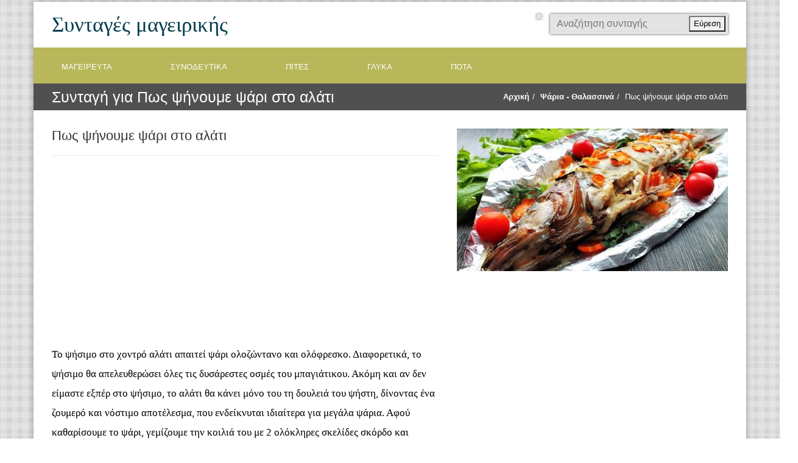

--- FILE ---
content_type: text/html; charset=UTF-8
request_url: https://www.syntages-mageirikis.eu/psaria/pos-psinoume-psari-sto-alati.php
body_size: 4298
content:
<!DOCTYPE html>
<html lang="el">

<head>

<meta http-equiv="Content-Type" content="text/html; charset=UTF-8" />
<meta name="viewport" content="width=device-width, initial-scale=1.0">
<meta name="robots" content="all" />

<meta property="og:image" content="https://www.syntages-mageirikis.eu/psaria/photobig/14072020135656-0.jpg" />

<meta name="twitter:card" content="photo" />
<meta name="twitter:site" content="@GreekSyntages" />
<meta name="twitter:title" content="Πως ψήνουμε ψάρι στο αλάτι" />
<meta name="twitter:image" content="https://www.syntages-mageirikis.eu/psaria/photobig/14072020135656-0.jpg" />
<meta name="twitter:url" content="https://www.syntages-mageirikis.eu/psaria/pos-psinoume-psari-sto-alati.php" />


<title>Πως ψήνουμε ψάρι στο αλάτι</title>
	
<meta name="description" content="Συνταγές μαγειρικής με ψάρια και γενικά θαλασσινά" />
	
<meta name="keywords" content="θαλασσινά, ψάρια, συνταγές με θαλασσινά" />
	
<link href="https://www.syntages-mageirikis.eu/includes/templates/temp_1/css/bfas.css" rel="stylesheet" type="text/css" />
<link href="https://www.syntages-mageirikis.eu/scripts/Lob_style.css?u=6" rel="stylesheet" type="text/css" />


<!-- SCRIPTS -->
<!--[if IE]><script src="https://html5shiv.googlecode.com/svn/trunk/html5.js"></script><![endif]-->
<!--[if IE]><html class="ie" lang="en"> <![endif]-->
<style>
p{color:#000000}
</style>
<script async src="//pagead2.googlesyndication.com/pagead/js/adsbygoogle.js"></script>
<script>
     (adsbygoogle = window.adsbygoogle || []).push({
          google_ad_client: "ca-pub-5026097504721283",
          enable_page_level_ads: true
     });
</script>
<!-- Go to www.addthis.com/dashboard to customize your tools --> <script type="text/javascript" src="//s7.addthis.com/js/300/addthis_widget.js#pubid=ra-4e22fb841db9829a"></script> 

</head>
<body>

<script async src="//pagead2.googlesyndication.com/pagead/js/adsbygoogle.js"></script>
<script>
  (adsbygoogle = window.adsbygoogle || []).push({
    google_ad_client: "ca-pub-5026097504721283",
    enable_page_level_ads: true
  });
</script>
<script>
  (function(i,s,o,g,r,a,m){i['GoogleAnalyticsObject']=r;i[r]=i[r]||function(){
  (i[r].q=i[r].q||[]).push(arguments)},i[r].l=1*new Date();a=s.createElement(o),
  m=s.getElementsByTagName(o)[0];a.async=1;a.src=g;m.parentNode.insertBefore(a,m)
  })(window,document,'script','//www.google-analytics.com/analytics.js','ga');

  ga('create', 'UA-54811063-1', 'auto');
  ga('send', 'pageview');

</script>

 
<div id="page">
<div class="preloader_hide_">
<div class="container page_block">
<div class="wrapper">
<header>
<div class="clearfix">
<div class="logo">
<a href="https://www.syntages-mageirikis.eu/" title="Συνταγές μαγειρικής">
Συνταγές μαγειρικής</a>
</div>
 

<div class="RightTopSearch">
<form action="https://www.syntages-mageirikis.eu/anazitisi-sintagis.php" method="get" class="SearchRecipes">
<input type="text" name="q" value="" placeholder="Αναζήτηση συνταγής" />
<button>Εύρεση</button>
</form>
</div><div class="LanguageGoogle">
<div id="google_translate_element"></div><script type="text/javascript">
function googleTranslateElementInit() {
  new google.translate.TranslateElement({pageLanguage: 'el', layout: google.translate.TranslateElement.InlineLayout.SIMPLE}, 'google_translate_element');
}
</script><script type="text/javascript" src="//translate.google.com/translate_a/element.js?cb=googleTranslateElementInit"></script>
</div>
</div> 
<div class="menu_block clearfix">
<div class="navbar-header">
<button type="button" class="navbar-toggle" data-toggle="collapse" data-target=".navbar-collapse">
<em></em><em></em><em></em><em></em>
</button>
</div>
<div class="navbar-collapse collapse">
<ul class="nav navbar-nav">
<li class=' sub-menu'><a href="https://www.syntages-mageirikis.eu/mageirevta-fagita.php">μαγειρευτα</a><ul><li><a href="https://www.syntages-mageirikis.eu/zimarika-ryzi/">Ζυμαρικά - Ρύζι</a></li><li><a href="https://www.syntages-mageirikis.eu/psaria/">Ψάρια - Θαλασσινά</a></li><li><a href="https://www.syntages-mageirikis.eu/laxanika/">Λαχανικά γεμιστά</a></li><li><a href="https://www.syntages-mageirikis.eu/ospria/">Όσπρια</a></li><li><a href="https://www.syntages-mageirikis.eu/soupes/">Σούπες</a></li><li><a href="https://www.syntages-mageirikis.eu/poulerika/">Πουλερικά</a></li><li><a href="https://www.syntages-mageirikis.eu/kreatika/">Κρεατικά</a></li><li><a href="https://www.syntages-mageirikis.eu/avga/">Αυγά</a></li><li><a href="https://www.syntages-mageirikis.eu/mageiriki-me-manitaria/">Μανιτάρια</a></li></ul></li><li class=' sub-menu'><a href="https://www.syntages-mageirikis.eu/sinodevtika-fagita.php">συνοδευτικα</a><ul><li><a href="https://www.syntages-mageirikis.eu/orektika-kai-santouits/">Ορεκτικά και σάντουιτς</a></li><li><a href="https://www.syntages-mageirikis.eu/salates/">Σαλάτες</a></li><li><a href="https://www.syntages-mageirikis.eu/garnitoures-saltses/">Γαρνιτούρες - Σάλτσες</a></li></ul></li><li class=' '><a href="https://www.syntages-mageirikis.eu/pites-mpourekia/">πιτες</a></li><li class=' sub-menu'><a href="https://www.syntages-mageirikis.eu/glyka.php">γλυκα</a><ul><li><a href="https://www.syntages-mageirikis.eu/mikra-glika/">Μικρά γλυκά - Επιδόρπια</a></li><li><a href="https://www.syntages-mageirikis.eu/tourtes-pastes/">Τούρτες και Πάστες</a></li><li><a href="https://www.syntages-mageirikis.eu/marmelades/">Μαρμελάδες</a></li><li><a href="https://www.syntages-mageirikis.eu/kombostes/">Κομπόστες</a></li><li><a href="https://www.syntages-mageirikis.eu/pagota/">Παγωτά</a></li></ul></li><li class=' '><a href="https://www.syntages-mageirikis.eu/pota/">ποτα</a></li>


</ul>




</div>
</div> 
</header>
<section class="full_width breadcrumbs_block clearfix">
<div class="breadcrumbs_content">
<h1 class="pullLefttbread NewH1Style">Συνταγή για Πως ψήνουμε ψάρι στο αλάτι</h1>
<ol class="pullRightbread breadcrumb">
<li><a href="https://www.syntages-mageirikis.eu/">Αρχική</a></li><li><a href="https://www.syntages-mageirikis.eu/psaria/">Ψάρια - Θαλασσινά</a></li><li>Πως ψήνουμε ψάρι στο αλάτι</li></ol>
</div>
<div class="overlay"></div>
<div class="overlay_black"></div>
</section> 


<section class="product_details type2">
<div class="row">
<div class="Lob3KatSyntagi">
<div class="col-lg-7 col-sm-7 padbot40 ">
<h2>Πως ψήνουμε ψάρι στο αλάτι</h2>
<hr>
<div style="margin-bottom: 10px; margin-top: 20px;">

<script async src="//pagead2.googlesyndication.com/pagead/js/adsbygoogle.js"></script>
<!-- Responsive 1 -->
<ins class="adsbygoogle"
     style="display:block"
     data-ad-client="ca-pub-5026097504721283"
     data-ad-slot="4695632151"
     data-ad-format="auto"></ins>
<script>
(adsbygoogle = window.adsbygoogle || []).push({});
</script>

</div>
<p style="font-size:17px;font-family:Calibri;line-height:32px;">   Το ψήσιμο στο χοντρό αλάτι απαιτεί ψάρι ολοζώντανο και ολόφρεσκο. Διαφορετικά, το ψήσιμο θα απελευθερώσει όλες τις δυσάρεστες οσμές του μπαγιάτικου. Ακόμη και αν δεν είμαστε εξπέρ στο ψήσιμο, το αλάτι θα κάνει μόνο του τη δουλειά του ψήστη, δίνοντας ένα ζουμερό και νόστιμο αποτέλεσμα, που ενδείκνυται ιδιαίτερα για μεγάλα ψάρια. Αφού καθαρίσουμε το ψάρι, γεμίζουμε την κοιλιά του με 2 ολόκληρες σκελίδες σκόρδο και μαϊντανό. Στη συνέχεια, το βάζουμε σε ταψί και το "χτίζουμε" με το χέρι μέσα σε ένα λοφάκι από χοντρό αλάτι που καταβρέχουμε με ελάχιστο νερό. Ψήνουμε στους 200 βαθμούς Κελσίου σε προθερμασμένο φούρνο, υπολογίζοντας μια ώρα για κάθε κιλό ψαριού. Μόλις το βγάλουμε από τον φούρνο, θα διαπιστώσουμε ότι το αλάτι έχει σκληρύνει και έχει γίνει σαν βραχάκι. Το σπάμε προσεχτικά με σφυρί, βγάζουμε το ψάρι, το καθαρίζουμε και το σερβίρουμε, προαιρετικά, με λαδολέμονο. Αντίθετα με ο,τι πιστεύουν πολλοί, το αλάτι δεν μπαίνει στη σάρκα του ψαριού, οπότε δεν κινδυνεύει να μας βγει υπερβολικά αλμυρό. <br />Το αλάτι είναι εμπλουτισμένο με ιχνοστοιχεία όπως κάλιο, μαγνήσιο και ασβέστιο, που δρουν ευεργετικά στον οργανισμό. <br /></p>
<hr>
</div>
<div class="col-lg-5 col-sm-5 padbot0">
<div class="product_item_details" style="text-align: center">
<img src="https://www.syntages-mageirikis.eu/psaria/photobig/14072020135656-0.jpg" />
<div style="margin:20px 0;">
<div class="addthis_sharing_toolbox"></div>
</div><div class="clear"></div>
<div class="PhotoSocBottom">
<script async src="//pagead2.googlesyndication.com/pagead/js/adsbygoogle.js"></script>
<!-- Responsive 1 -->
<ins class="adsbygoogle"
     style="display:block"
     data-ad-client="ca-pub-5026097504721283"
     data-ad-slot="4695632151"
     data-ad-format="auto"></ins>
<script>
(adsbygoogle = window.adsbygoogle || []).push({});
</script>
</div>
<div class="clear"></div>
</div>
</div>
<div class="cleaner"></div>
</div>			 


</div>
</section>

<section class="product_page">
<h3>Άλλες συνταγές για  Ψάρια - Θαλασσινά</h3>
<div class="jCarousel_pagination right">
<a href="#" class="jcarousel-control-prev"></a>
<a href="#" class="jcarousel-control-next"></a>
</div>

<div class="jcarousel-wrapper">
<div class="jcarousel">
<ul>
<li>
<div class="product_item2">
<a class="product_foto" href="https://www.syntages-mageirikis.eu/psaria/gemista-kalamaria.php" alt=""><img src="https://www.syntages-mageirikis.eu/psaria/photomed/08082018174234-0.jpg" alt="" /></a>

<div class="product_inf">
<h4>Συνταγή για  Γεμιστά καλαμάρια</h4>
</div>
</div>
</li><li>
<div class="product_item2">
<a class="product_foto" href="https://www.syntages-mageirikis.eu/psaria/mpakaliaros-me-kremmidaki.php" alt=""><img src="https://www.syntages-mageirikis.eu/images/nophoto.png" alt="" /></a>

<div class="product_inf">
<h4>Συνταγή για  Μπακαλιάρος με κρεμμυδάκι</h4>
</div>
</div>
</li><li>
<div class="product_item2">
<a class="product_foto" href="https://www.syntages-mageirikis.eu/psaria/pilafi-me-xtapodi.php" alt=""><img src="https://www.syntages-mageirikis.eu/psaria/photomed/23082018185112-0.jpg" alt="" /></a>

<div class="product_inf">
<h4>Συνταγή για  Πιλάφι με χταπόδι</h4>
</div>
</div>
</li><li>
<div class="product_item2">
<a class="product_foto" href="https://www.syntages-mageirikis.eu/psaria/lithrinia-sto-foyrno.php" alt=""><img src="https://www.syntages-mageirikis.eu/psaria/photomed/26092015085342-0.jpg" alt="" /></a>

<div class="product_inf">
<h4>Συνταγή για  Λιθρίνια στο φούρνο</h4>
</div>
</div>
</li>			</ul>
</div>
</div>
</section> 					
</div>
</div>
<footer class="full_width footer_block footer4">
<div class="container" style="background: rgba(0,0,0,0.8);">
<div data-animated="fadeInUp">
<div class="col-lg-3 col-md-3 col-sm-6">
<ul class="foot_links FooterMenu">
<li><a href="https://www.syntages-mageirikis.eu/">Συνταγές</a></li><li><a href="https://www.syntages-mageirikis.eu/zymes/">Ζύμες</a></li><li><a href="https://www.syntages-mageirikis.eu/vitamines-kai-thermides.php">Βιταμίνες και θερμίδες</a></li><li><a href="https://www.syntages-mageirikis.eu/oi-protimiseis-ton-zodion-sta-fagita.php">Oι διατροφή των ζωδίων</a></li><li><a href="https://www.syntages-mageirikis.eu/diaitologio.php">Διαιτολόγιο</a></li></ul>
</div> 
<div class="col-lg-3 col-md-3 col-sm-6">
<ul class="foot_links FooterMenu">
<li><a href="https://www.syntages-mageirikis.eu/blog/">Blog</a></li><li><a href="https://www.syntages-mageirikis.eu/thermidometrits.php">Θερμιδομετρητής</a></li><li><a href="https://www.syntages-mageirikis.eu/apostoli-sintagis.php">Αποστολή συνταγής</a></li><li><a href="https://www.syntages-mageirikis.eu/contact.php">Επικοινωνία</a></li><li><a href="https://www.syntages-mageirikis.eu/xrisima-links.php">Χρήσιμα links</a></li></ul>
</div> 
<div class="respon_clear"></div>
<div class="col-lg-3 col-md-3 col-sm-6">
<ul class="foot_links FooterMenu">
<li><a href="https://www.syntages-mageirikis.eu/avga/">Συνταγές με αυγά</a></li><li><a href="https://www.syntages-mageirikis.eu/tourtes-pastes/">Συνταγές για τούρτες</a></li><li><a href="https://www.syntages-mageirikis.eu/psaria/">Συνταγές με θαλασσινά</a></li></ul>
</div> 
<div class="col-lg-3 col-md-3 col-sm-6">
<ul class="foot_links FooterMenu">
<li><a href="https://www.facebook.com/GreekSyntages/" target="_blank">Facebook</a></li><li><a href="https://twitter.com/GreekSyntages" target="_blank">Twitter</a></li></ul>
</div> 
</div>
</div>
<div class="copyright clearfix footerCopyright">
<div class="container">
<div class="col-md-10">
<a href="https://www.syntages-mageirikis.eu/">Syntages-Mageirikis.eu</a> | 
<span> © Copyright 2014 - 2026</span></div>










<div class="col-md-2 MarginTopFooterRight">


</div>

</div>
</div> 
</footer>
</div>
</div>
<script src="https://www.syntages-mageirikis.eu/includes/templates/temp_1/js/jquery.min.js" type="text/javascript"></script>
	<script src="https://www.syntages-mageirikis.eu/includes/templates/temp_1/js/bootstrap.min.js" type="text/javascript"></script>
	<script src="https://www.syntages-mageirikis.eu/includes/templates/temp_1/js/jquery.prettyPhoto.js" type="text/javascript"></script>
	<script src="https://www.syntages-mageirikis.eu/includes/templates/temp_1/js/jquery-ui.min.js" type="text/javascript"></script>
		<script src="https://www.syntages-mageirikis.eu/includes/templates/temp_1/js/superfish.min.js" type="text/javascript"></script>
	<script src="https://www.syntages-mageirikis.eu/includes/templates/temp_1/js/jquery.flexslider-min.js" type="text/javascript"></script>
	<script src="https://www.syntages-mageirikis.eu/includes/templates/temp_1/js/animate.js" type="text/javascript"></script>
	<script src="https://www.syntages-mageirikis.eu/includes/templates/temp_1/js/myscript.js" type="text/javascript"></script>

<script src="https://www.syntages-mageirikis.eu/includes/templates/temp_1/lcp/errors.js" type="text/javascript"></script>

</body>

	</html>

--- FILE ---
content_type: text/html; charset=utf-8
request_url: https://www.google.com/recaptcha/api2/aframe
body_size: 267
content:
<!DOCTYPE HTML><html><head><meta http-equiv="content-type" content="text/html; charset=UTF-8"></head><body><script nonce="OMVRiclr7h_5P1mFTzLZrg">/** Anti-fraud and anti-abuse applications only. See google.com/recaptcha */ try{var clients={'sodar':'https://pagead2.googlesyndication.com/pagead/sodar?'};window.addEventListener("message",function(a){try{if(a.source===window.parent){var b=JSON.parse(a.data);var c=clients[b['id']];if(c){var d=document.createElement('img');d.src=c+b['params']+'&rc='+(localStorage.getItem("rc::a")?sessionStorage.getItem("rc::b"):"");window.document.body.appendChild(d);sessionStorage.setItem("rc::e",parseInt(sessionStorage.getItem("rc::e")||0)+1);localStorage.setItem("rc::h",'1769771624466');}}}catch(b){}});window.parent.postMessage("_grecaptcha_ready", "*");}catch(b){}</script></body></html>

--- FILE ---
content_type: text/css
request_url: https://www.syntages-mageirikis.eu/includes/templates/temp_1/css/bfas.css
body_size: 28579
content:
/*!
 * Bootstrap v3.0.0
 *
 * Copyright 2013 Twitter, Inc
 * Licensed under the Apache License v2.0
 * http://www.apache.org/licenses/LICENSE-2.0
 *
 * Designed and built with all the love in the world by @mdo and @fat.
 *//*! normalize.css v2.1.0 | MIT License | git.io/normalize */article,aside,details,figcaption,figure,footer,header,hgroup,main,nav,section,summary{display:block}audio,canvas,video{display:inline-block}audio:not([controls]){display:none;height:0}[hidden]{display:none}html{font-family:sans-serif;-webkit-text-size-adjust:100%;-ms-text-size-adjust:100%}body{margin:0}a:focus{outline:thin dotted}a:active,a:hover{outline:0}h1{margin:.67em 0;font-size:2em}abbr[title]{border-bottom:1px dotted}b,strong{font-weight:bold}dfn{font-style:italic}hr{height:0;-moz-box-sizing:content-box;box-sizing:content-box}mark{color:#000;background:#ff0}code,kbd,pre,samp{font-family:monospace,serif;font-size:1em}pre{white-space:pre-wrap}q{quotes:"\201C" "\201D" "\2018" "\2019"}small{font-size:80%}sub,sup{position:relative;font-size:75%;line-height:0;vertical-align:baseline}sup{top:-0.5em}sub{bottom:-0.25em}img{border:0}svg:not(:root){overflow:hidden}figure{margin:0}fieldset{padding:.35em .625em .75em;margin:0 2px;border:1px solid #c0c0c0}legend{padding:0;border:0}button,input,select,textarea{margin:0;font-family:inherit;font-size:100%}button,input{line-height:normal}button,select{text-transform:none}button,html input[type="button"],input[type="reset"],input[type="submit"]{cursor:pointer;-webkit-appearance:button}button[disabled],html input[disabled]{cursor:default}input[type="checkbox"],input[type="radio"]{padding:0;box-sizing:border-box}input[type="search"]{-webkit-box-sizing:content-box;-moz-box-sizing:content-box;box-sizing:content-box;-webkit-appearance:textfield}input[type="search"]::-webkit-search-cancel-button,input[type="search"]::-webkit-search-decoration{-webkit-appearance:none}button::-moz-focus-inner,input::-moz-focus-inner{padding:0;border:0}textarea{overflow:auto;vertical-align:top}table{border-collapse:collapse;border-spacing:0}@media print{*{color:#000!important;text-shadow:none!important;background:transparent!important;box-shadow:none!important}a,a:visited{text-decoration:underline}a[href]:after{content:" (" attr(href) ")"}abbr[title]:after{content:" (" attr(title) ")"}.ir a:after,a[href^="javascript:"]:after,a[href^="#"]:after{content:""}pre,blockquote{border:1px solid #999;page-break-inside:avoid}thead{display:table-header-group}tr,img{page-break-inside:avoid}img{max-width:100%!important}@page{margin:2cm .5cm}p,h2,h3{orphans:3;widows:3}h2,h3{page-break-after:avoid}.navbar{display:none}.table td,.table th{background-color:#fff!important}.btn>.caret,.dropup>.btn>.caret{border-top-color:#000!important}.label{border:1px solid #000}.table{border-collapse:collapse!important}.table-bordered th,.table-bordered td{border:1px solid #ddd!important}}*,*:before,*:after{-webkit-box-sizing:border-box;-moz-box-sizing:border-box;box-sizing:border-box}html{font-size:62.5%;-webkit-tap-highlight-color:rgba(0,0,0,0)}body{font-family:"Helvetica Neue",Helvetica,Arial,sans-serif;font-size:14px;line-height:1.428571429;color:#333;background-color:#fff}input,button,select,textarea{font-family:inherit;font-size:inherit;line-height:inherit}button,input,select[multiple],textarea{background-image:none}a{color:#428bca;text-decoration:none}a:hover,a:focus{color:#2a6496;text-decoration:underline}a:focus{outline:thin dotted #333;outline:5px auto -webkit-focus-ring-color;outline-offset:-2px}img{vertical-align:middle}.img-responsive{display:block;height:auto;max-width:100%}.img-rounded{border-radius:6px}.img-thumbnail{display:inline-block;height:auto;max-width:100%;padding:4px;line-height:1.428571429;background-color:#fff;border:1px solid #ddd;border-radius:4px;-webkit-transition:all .2s ease-in-out;transition:all .2s ease-in-out}.img-circle{border-radius:50%}hr{margin-top:20px;margin-bottom:20px;border:0;border-top:1px solid #eee}.sr-only{position:absolute;width:1px;height:1px;padding:0;margin:-1px;overflow:hidden;clip:rect(0 0 0 0);border:0}p{margin:0 0 10px}.lead{margin-bottom:20px;font-size:16.099999999999998px;font-weight:200;line-height:1.4}@media(min-width:768px){.lead{font-size:21px}}small{font-size:85%}cite{font-style:normal}.text-muted{color:#999}.text-primary{color:#428bca}.text-warning{color:#c09853}.text-danger{color:#b94a48}.text-success{color:#468847}.text-info{color:#3a87ad}.text-left{text-align:left}.text-right{text-align:right}.text-center{text-align:center}h1,h2,h3,h4,h5,h6,.h1,.h2,.h3,.h4,.h5,.h6{font-family:"Helvetica Neue",Helvetica,Arial,sans-serif;font-weight:500;line-height:1.1}h1 small,h2 small,h3 small,h4 small,h5 small,h6 small,.h1 small,.h2 small,.h3 small,.h4 small,.h5 small,.h6 small{font-weight:normal;line-height:1;color:#999}h1,h2,h3{margin-top:20px;margin-bottom:10px}h4,h5,h6{margin-top:10px;margin-bottom:10px}h1,.h1{font-size:36px}h2,.h2{font-size:30px}h3,.h3{font-size:24px}h4,.h4{font-size:18px}h5,.h5{font-size:14px}h6,.h6{font-size:12px}h1 small,.h1 small{font-size:24px}h2 small,.h2 small{font-size:18px}h3 small,.h3 small,h4 small,.h4 small{font-size:14px}.page-header{padding-bottom:9px;margin:40px 0 20px;border-bottom:1px solid #eee}ul,ol{margin-top:0;margin-bottom:10px}ul ul,ol ul,ul ol,ol ol{margin-bottom:0}.list-unstyled{padding-left:0;list-style:none}.list-inline{padding-left:0;list-style:none}.list-inline>li{display:inline-block;padding-right:5px;padding-left:5px}dl{margin-bottom:20px}dt,dd{line-height:1.428571429}dt{font-weight:bold}dd{margin-left:0}@media(min-width:768px){.dl-horizontal dt{float:left;width:160px;overflow:hidden;clear:left;text-align:right;text-overflow:ellipsis;white-space:nowrap}.dl-horizontal dd{margin-left:180px}.dl-horizontal dd:before,.dl-horizontal dd:after{display:table;content:" "}.dl-horizontal dd:after{clear:both}.dl-horizontal dd:before,.dl-horizontal dd:after{display:table;content:" "}.dl-horizontal dd:after{clear:both}}abbr[title],abbr[data-original-title]{cursor:help;border-bottom:1px dotted #999}abbr.initialism{font-size:90%;text-transform:uppercase}blockquote{padding:10px 20px;margin:0 0 20px;border-left:5px solid #eee}blockquote p{font-size:17.5px;font-weight:300;line-height:1.25}blockquote p:last-child{margin-bottom:0}blockquote small{display:block;line-height:1.428571429;color:#999}blockquote small:before{content:'\2014 \00A0'}blockquote.pull-right{padding-right:15px;padding-left:0;border-right:5px solid #eee;border-left:0}blockquote.pull-right p,blockquote.pull-right small{text-align:right}blockquote.pull-right small:before{content:''}blockquote.pull-right small:after{content:'\00A0 \2014'}q:before,q:after,blockquote:before,blockquote:after{content:""}address{display:block;margin-bottom:20px;font-style:normal;line-height:1.428571429}code,pre{font-family:Monaco,Menlo,Consolas,"Courier New",monospace}code{padding:2px 4px;font-size:90%;color:#c7254e;white-space:nowrap;background-color:#f9f2f4;border-radius:4px}pre{display:block;padding:9.5px;margin:0 0 10px;font-size:13px;line-height:1.428571429;color:#333;word-break:break-all;word-wrap:break-word;background-color:#f5f5f5;border:1px solid #ccc;border-radius:4px}pre.prettyprint{margin-bottom:20px}pre code{padding:0;font-size:inherit;color:inherit;white-space:pre-wrap;background-color:transparent;border:0}.pre-scrollable{max-height:340px;overflow-y:scroll}.container{padding-right:15px;padding-left:15px;margin-right:auto;margin-left:auto}.container:before,.container:after{display:table;content:" "}.container:after{clear:both}.container:before,.container:after{display:table;content:" "}.container:after{clear:both}.row{margin-right:-15px;margin-left:-15px}.row:before,.row:after{display:table;content:" "}.row:after{clear:both}.row:before,.row:after{display:table;content:" "}.row:after{clear:both}.col-xs-1,.col-xs-2,.col-xs-3,.col-xs-4,.col-xs-5,.col-xs-6,.col-xs-7,.col-xs-8,.col-xs-9,.col-xs-10,.col-xs-11,.col-xs-12,.col-sm-1,.col-sm-2,.col-sm-3,.col-sm-4,.col-sm-5,.col-sm-6,.col-sm-7,.col-sm-8,.col-sm-9,.col-sm-10,.col-sm-11,.col-sm-12,.col-md-1,.col-md-2,.col-md-3,.col-md-4,.col-md-5,.col-md-6,.col-md-7,.col-md-8,.col-md-9,.col-md-10,.col-md-11,.col-md-12,.col-lg-1,.col-lg-2,.col-lg-3,.col-lg-4,.col-lg-5,.col-lg-6,.col-lg-7,.col-lg-8,.col-lg-9,.col-lg-10,.col-lg-11,.col-lg-12{position:relative;min-height:1px;padding-right:15px;padding-left:15px}.col-xs-1,.col-xs-2,.col-xs-3,.col-xs-4,.col-xs-5,.col-xs-6,.col-xs-7,.col-xs-8,.col-xs-9,.col-xs-10,.col-xs-11{float:left}.col-xs-1{width:8.333333333333332%}.col-xs-2{width:16.666666666666664%}.col-xs-3{width:25%}.col-xs-4{width:33.33333333333333%}.col-xs-5{width:41.66666666666667%}.col-xs-6{width:50%}.col-xs-7{width:58.333333333333336%}.col-xs-8{width:66.66666666666666%}.col-xs-9{width:75%}.col-xs-10{width:83.33333333333334%}.col-xs-11{width:91.66666666666666%}.col-xs-12{width:100%}@media(min-width:768px){.container{max-width:750px}.col-sm-1,.col-sm-2,.col-sm-3,.col-sm-4,.col-sm-5,.col-sm-6,.col-sm-7,.col-sm-8,.col-sm-9,.col-sm-10,.col-sm-11{float:left}.col-sm-1{width:8.333333333333332%}.col-sm-2{width:16.666666666666664%}.col-sm-3{width:25%}.col-sm-4{width:33.33333333333333%}.col-sm-5{width:41.66666666666667%}.col-sm-6{width:50%}.col-sm-7{width:58.333333333333336%}.col-sm-8{width:66.66666666666666%}.col-sm-9{width:75%}.col-sm-10{width:83.33333333333334%}.col-sm-11{width:91.66666666666666%}.col-sm-12{width:100%}.col-sm-push-1{left:8.333333333333332%}.col-sm-push-2{left:16.666666666666664%}.col-sm-push-3{left:25%}.col-sm-push-4{left:33.33333333333333%}.col-sm-push-5{left:41.66666666666667%}.col-sm-push-6{left:50%}.col-sm-push-7{left:58.333333333333336%}.col-sm-push-8{left:66.66666666666666%}.col-sm-push-9{left:75%}.col-sm-push-10{left:83.33333333333334%}.col-sm-push-11{left:91.66666666666666%}.col-sm-pull-1{right:8.333333333333332%}.col-sm-pull-2{right:16.666666666666664%}.col-sm-pull-3{right:25%}.col-sm-pull-4{right:33.33333333333333%}.col-sm-pull-5{right:41.66666666666667%}.col-sm-pull-6{right:50%}.col-sm-pull-7{right:58.333333333333336%}.col-sm-pull-8{right:66.66666666666666%}.col-sm-pull-9{right:75%}.col-sm-pull-10{right:83.33333333333334%}.col-sm-pull-11{right:91.66666666666666%}.col-sm-offset-1{margin-left:8.333333333333332%}.col-sm-offset-2{margin-left:16.666666666666664%}.col-sm-offset-3{margin-left:25%}.col-sm-offset-4{margin-left:33.33333333333333%}.col-sm-offset-5{margin-left:41.66666666666667%}.col-sm-offset-6{margin-left:50%}.col-sm-offset-7{margin-left:58.333333333333336%}.col-sm-offset-8{margin-left:66.66666666666666%}.col-sm-offset-9{margin-left:75%}.col-sm-offset-10{margin-left:83.33333333333334%}.col-sm-offset-11{margin-left:91.66666666666666%}}@media(min-width:992px){.container{max-width:970px}.col-md-1,.col-md-2,.col-md-3,.col-md-4,.col-md-5,.col-md-6,.col-md-7,.col-md-8,.col-md-9,.col-md-10,.col-md-11{float:left}.col-md-1{width:8.333333333333332%}.col-md-2{width:16.666666666666664%}.col-md-3{width:25%}.col-md-4{width:33.33333333333333%}.col-md-5{width:41.66666666666667%}.col-md-6{width:50%}.col-md-7{width:58.333333333333336%}.col-md-8{width:66.66666666666666%}.col-md-9{width:75%}.col-md-10{width:83.33333333333334%}.col-md-11{width:91.66666666666666%}.col-md-12{width:100%}.col-md-push-0{left:auto}.col-md-push-1{left:8.333333333333332%}.col-md-push-2{left:16.666666666666664%}.col-md-push-3{left:25%}.col-md-push-4{left:33.33333333333333%}.col-md-push-5{left:41.66666666666667%}.col-md-push-6{left:50%}.col-md-push-7{left:58.333333333333336%}.col-md-push-8{left:66.66666666666666%}.col-md-push-9{left:75%}.col-md-push-10{left:83.33333333333334%}.col-md-push-11{left:91.66666666666666%}.col-md-pull-0{right:auto}.col-md-pull-1{right:8.333333333333332%}.col-md-pull-2{right:16.666666666666664%}.col-md-pull-3{right:25%}.col-md-pull-4{right:33.33333333333333%}.col-md-pull-5{right:41.66666666666667%}.col-md-pull-6{right:50%}.col-md-pull-7{right:58.333333333333336%}.col-md-pull-8{right:66.66666666666666%}.col-md-pull-9{right:75%}.col-md-pull-10{right:83.33333333333334%}.col-md-pull-11{right:91.66666666666666%}.col-md-offset-0{margin-left:0}.col-md-offset-1{margin-left:8.333333333333332%}.col-md-offset-2{margin-left:16.666666666666664%}.col-md-offset-3{margin-left:25%}.col-md-offset-4{margin-left:33.33333333333333%}.col-md-offset-5{margin-left:41.66666666666667%}.col-md-offset-6{margin-left:50%}.col-md-offset-7{margin-left:58.333333333333336%}.col-md-offset-8{margin-left:66.66666666666666%}.col-md-offset-9{margin-left:75%}.col-md-offset-10{margin-left:83.33333333333334%}.col-md-offset-11{margin-left:91.66666666666666%}}@media(min-width:1200px){.container{max-width:1170px}.col-lg-1,.col-lg-2,.col-lg-3,.col-lg-4,.col-lg-5,.col-lg-6,.col-lg-7,.col-lg-8,.col-lg-9,.col-lg-10,.col-lg-11{float:left}.col-lg-1{width:8.333333333333332%}.col-lg-2{width:16.666666666666664%}.col-lg-3{width:25%}.col-lg-4{width:33.33333333333333%}.col-lg-5{width:41.66666666666667%}.col-lg-6{width:50%}.col-lg-7{width:58.333333333333336%}.col-lg-8{width:66.66666666666666%}.col-lg-9{width:75%}.col-lg-10{width:83.33333333333334%}.col-lg-11{width:91.66666666666666%}.col-lg-12{width:100%}.col-lg-push-0{left:auto}.col-lg-push-1{left:8.333333333333332%}.col-lg-push-2{left:16.666666666666664%}.col-lg-push-3{left:25%}.col-lg-push-4{left:33.33333333333333%}.col-lg-push-5{left:41.66666666666667%}.col-lg-push-6{left:50%}.col-lg-push-7{left:58.333333333333336%}.col-lg-push-8{left:66.66666666666666%}.col-lg-push-9{left:75%}.col-lg-push-10{left:83.33333333333334%}.col-lg-push-11{left:91.66666666666666%}.col-lg-pull-0{right:auto}.col-lg-pull-1{right:8.333333333333332%}.col-lg-pull-2{right:16.666666666666664%}.col-lg-pull-3{right:25%}.col-lg-pull-4{right:33.33333333333333%}.col-lg-pull-5{right:41.66666666666667%}.col-lg-pull-6{right:50%}.col-lg-pull-7{right:58.333333333333336%}.col-lg-pull-8{right:66.66666666666666%}.col-lg-pull-9{right:75%}.col-lg-pull-10{right:83.33333333333334%}.col-lg-pull-11{right:91.66666666666666%}.col-lg-offset-0{margin-left:0}.col-lg-offset-1{margin-left:8.333333333333332%}.col-lg-offset-2{margin-left:16.666666666666664%}.col-lg-offset-3{margin-left:25%}.col-lg-offset-4{margin-left:33.33333333333333%}.col-lg-offset-5{margin-left:41.66666666666667%}.col-lg-offset-6{margin-left:50%}.col-lg-offset-7{margin-left:58.333333333333336%}.col-lg-offset-8{margin-left:66.66666666666666%}.col-lg-offset-9{margin-left:75%}.col-lg-offset-10{margin-left:83.33333333333334%}.col-lg-offset-11{margin-left:91.66666666666666%}}table{max-width:100%;background-color:transparent}th{text-align:left}.table{width:100%;margin-bottom:20px}.table thead>tr>th,.table tbody>tr>th,.table tfoot>tr>th,.table thead>tr>td,.table tbody>tr>td,.table tfoot>tr>td{padding:8px;line-height:1.428571429;vertical-align:top;border-top:1px solid #ddd}.table thead>tr>th{vertical-align:bottom;border-bottom:2px solid #ddd}.table caption+thead tr:first-child th,.table colgroup+thead tr:first-child th,.table thead:first-child tr:first-child th,.table caption+thead tr:first-child td,.table colgroup+thead tr:first-child td,.table thead:first-child tr:first-child td{border-top:0}.table tbody+tbody{border-top:2px solid #ddd}.table .table{background-color:#fff}.table-condensed thead>tr>th,.table-condensed tbody>tr>th,.table-condensed tfoot>tr>th,.table-condensed thead>tr>td,.table-condensed tbody>tr>td,.table-condensed tfoot>tr>td{padding:5px}.table-bordered{border:1px solid #ddd}.table-bordered>thead>tr>th,.table-bordered>tbody>tr>th,.table-bordered>tfoot>tr>th,.table-bordered>thead>tr>td,.table-bordered>tbody>tr>td,.table-bordered>tfoot>tr>td{border:1px solid #ddd}.table-bordered>thead>tr>th,.table-bordered>thead>tr>td{border-bottom-width:2px}.table-striped>tbody>tr:nth-child(odd)>td,.table-striped>tbody>tr:nth-child(odd)>th{background-color:#f9f9f9}.table-hover>tbody>tr:hover>td,.table-hover>tbody>tr:hover>th{background-color:#f5f5f5}table col[class*="col-"]{display:table-column;float:none}table td[class*="col-"],table th[class*="col-"]{display:table-cell;float:none}.table>thead>tr>td.active,.table>tbody>tr>td.active,.table>tfoot>tr>td.active,.table>thead>tr>th.active,.table>tbody>tr>th.active,.table>tfoot>tr>th.active,.table>thead>tr.active>td,.table>tbody>tr.active>td,.table>tfoot>tr.active>td,.table>thead>tr.active>th,.table>tbody>tr.active>th,.table>tfoot>tr.active>th{background-color:#f5f5f5}.table>thead>tr>td.success,.table>tbody>tr>td.success,.table>tfoot>tr>td.success,.table>thead>tr>th.success,.table>tbody>tr>th.success,.table>tfoot>tr>th.success,.table>thead>tr.success>td,.table>tbody>tr.success>td,.table>tfoot>tr.success>td,.table>thead>tr.success>th,.table>tbody>tr.success>th,.table>tfoot>tr.success>th{background-color:#dff0d8;border-color:#d6e9c6}.table-hover>tbody>tr>td.success:hover,.table-hover>tbody>tr>th.success:hover,.table-hover>tbody>tr.success:hover>td{background-color:#d0e9c6;border-color:#c9e2b3}.table>thead>tr>td.danger,.table>tbody>tr>td.danger,.table>tfoot>tr>td.danger,.table>thead>tr>th.danger,.table>tbody>tr>th.danger,.table>tfoot>tr>th.danger,.table>thead>tr.danger>td,.table>tbody>tr.danger>td,.table>tfoot>tr.danger>td,.table>thead>tr.danger>th,.table>tbody>tr.danger>th,.table>tfoot>tr.danger>th{background-color:#f2dede;border-color:#eed3d7}.table-hover>tbody>tr>td.danger:hover,.table-hover>tbody>tr>th.danger:hover,.table-hover>tbody>tr.danger:hover>td{background-color:#ebcccc;border-color:#e6c1c7}.table>thead>tr>td.warning,.table>tbody>tr>td.warning,.table>tfoot>tr>td.warning,.table>thead>tr>th.warning,.table>tbody>tr>th.warning,.table>tfoot>tr>th.warning,.table>thead>tr.warning>td,.table>tbody>tr.warning>td,.table>tfoot>tr.warning>td,.table>thead>tr.warning>th,.table>tbody>tr.warning>th,.table>tfoot>tr.warning>th{background-color:#fcf8e3;border-color:#fbeed5}.table-hover>tbody>tr>td.warning:hover,.table-hover>tbody>tr>th.warning:hover,.table-hover>tbody>tr.warning:hover>td{background-color:#faf2cc;border-color:#f8e5be}@media(max-width:768px){.table-responsive{width:100%;margin-bottom:15px;overflow-x:scroll;overflow-y:hidden;border:1px solid #ddd}.table-responsive>.table{margin-bottom:0;background-color:#fff}.table-responsive>.table>thead>tr>th,.table-responsive>.table>tbody>tr>th,.table-responsive>.table>tfoot>tr>th,.table-responsive>.table>thead>tr>td,.table-responsive>.table>tbody>tr>td,.table-responsive>.table>tfoot>tr>td{white-space:nowrap}.table-responsive>.table-bordered{border:0}.table-responsive>.table-bordered>thead>tr>th:first-child,.table-responsive>.table-bordered>tbody>tr>th:first-child,.table-responsive>.table-bordered>tfoot>tr>th:first-child,.table-responsive>.table-bordered>thead>tr>td:first-child,.table-responsive>.table-bordered>tbody>tr>td:first-child,.table-responsive>.table-bordered>tfoot>tr>td:first-child{border-left:0}.table-responsive>.table-bordered>thead>tr>th:last-child,.table-responsive>.table-bordered>tbody>tr>th:last-child,.table-responsive>.table-bordered>tfoot>tr>th:last-child,.table-responsive>.table-bordered>thead>tr>td:last-child,.table-responsive>.table-bordered>tbody>tr>td:last-child,.table-responsive>.table-bordered>tfoot>tr>td:last-child{border-right:0}.table-responsive>.table-bordered>thead>tr:last-child>th,.table-responsive>.table-bordered>tbody>tr:last-child>th,.table-responsive>.table-bordered>tfoot>tr:last-child>th,.table-responsive>.table-bordered>thead>tr:last-child>td,.table-responsive>.table-bordered>tbody>tr:last-child>td,.table-responsive>.table-bordered>tfoot>tr:last-child>td{border-bottom:0}}fieldset{padding:0;margin:0;border:0}legend{display:block;width:100%;padding:0;margin-bottom:20px;font-size:21px;line-height:inherit;color:#333;border:0;border-bottom:1px solid #e5e5e5}label{display:inline-block;margin-bottom:5px;font-weight:bold}input[type="search"]{-webkit-box-sizing:border-box;-moz-box-sizing:border-box;box-sizing:border-box}input[type="radio"],input[type="checkbox"]{margin:4px 0 0;margin-top:1px \9;line-height:normal}input[type="file"]{display:block}select[multiple],select[size]{height:auto}select optgroup{font-family:inherit;font-size:inherit;font-style:inherit}input[type="file"]:focus,input[type="radio"]:focus,input[type="checkbox"]:focus{outline:thin dotted #333;outline:5px auto -webkit-focus-ring-color;outline-offset:-2px}input[type="number"]::-webkit-outer-spin-button,input[type="number"]::-webkit-inner-spin-button{height:auto}.form-control:-moz-placeholder{color:#999}.form-control::-moz-placeholder{color:#999}.form-control:-ms-input-placeholder{color:#999}.form-control::-webkit-input-placeholder{color:#999}.form-control{display:block;width:100%;height:34px;padding:6px 12px;font-size:14px;line-height:1.428571429;color:#555;vertical-align:middle;background-color:#fff;border:1px solid #ccc;border-radius:4px;-webkit-box-shadow:inset 0 1px 1px rgba(0,0,0,0.075);box-shadow:inset 0 1px 1px rgba(0,0,0,0.075);-webkit-transition:border-color ease-in-out .15s,box-shadow ease-in-out .15s;transition:border-color ease-in-out .15s,box-shadow ease-in-out .15s}.form-control:focus{border-color:#66afe9;outline:0;-webkit-box-shadow:inset 0 1px 1px rgba(0,0,0,0.075),0 0 8px rgba(102,175,233,0.6);box-shadow:inset 0 1px 1px rgba(0,0,0,0.075),0 0 8px rgba(102,175,233,0.6)}.form-control[disabled],.form-control[readonly],fieldset[disabled] .form-control{cursor:not-allowed;background-color:#eee}textarea.form-control{height:auto}.form-group{margin-bottom:15px}.radio,.checkbox{display:block;min-height:20px;padding-left:20px;margin-top:10px;margin-bottom:10px;vertical-align:middle}.radio label,.checkbox label{display:inline;margin-bottom:0;font-weight:normal;cursor:pointer}.radio input[type="radio"],.radio-inline input[type="radio"],.checkbox input[type="checkbox"],.checkbox-inline input[type="checkbox"]{float:left;margin-left:-20px}.radio+.radio,.checkbox+.checkbox{margin-top:-5px}.radio-inline,.checkbox-inline{display:inline-block;padding-left:20px;margin-bottom:0;font-weight:normal;vertical-align:middle;cursor:pointer}.radio-inline+.radio-inline,.checkbox-inline+.checkbox-inline{margin-top:0;margin-left:10px}input[type="radio"][disabled],input[type="checkbox"][disabled],.radio[disabled],.radio-inline[disabled],.checkbox[disabled],.checkbox-inline[disabled],fieldset[disabled] input[type="radio"],fieldset[disabled] input[type="checkbox"],fieldset[disabled] .radio,fieldset[disabled] .radio-inline,fieldset[disabled] .checkbox,fieldset[disabled] .checkbox-inline{cursor:not-allowed}.input-sm{height:30px;padding:5px 10px;font-size:12px;line-height:1.5;border-radius:3px}select.input-sm{height:30px;line-height:30px}textarea.input-sm{height:auto}.input-lg{height:45px;padding:10px 16px;font-size:18px;line-height:1.33;border-radius:6px}select.input-lg{height:45px;line-height:45px}textarea.input-lg{height:auto}.has-warning .help-block,.has-warning .control-label{color:#c09853}.has-warning .form-control{border-color:#c09853;-webkit-box-shadow:inset 0 1px 1px rgba(0,0,0,0.075);box-shadow:inset 0 1px 1px rgba(0,0,0,0.075)}.has-warning .form-control:focus{border-color:#a47e3c;-webkit-box-shadow:inset 0 1px 1px rgba(0,0,0,0.075),0 0 6px #dbc59e;box-shadow:inset 0 1px 1px rgba(0,0,0,0.075),0 0 6px #dbc59e}.has-warning .input-group-addon{color:#c09853;background-color:#fcf8e3;border-color:#c09853}.has-error .help-block,.has-error .control-label{color:#b94a48}.has-error .form-control{border-color:#b94a48;-webkit-box-shadow:inset 0 1px 1px rgba(0,0,0,0.075);box-shadow:inset 0 1px 1px rgba(0,0,0,0.075)}.has-error .form-control:focus{border-color:#953b39;-webkit-box-shadow:inset 0 1px 1px rgba(0,0,0,0.075),0 0 6px #d59392;box-shadow:inset 0 1px 1px rgba(0,0,0,0.075),0 0 6px #d59392}.has-error .input-group-addon{color:#b94a48;background-color:#f2dede;border-color:#b94a48}.has-success .help-block,.has-success .control-label{color:#468847}.has-success .form-control{border-color:#468847;-webkit-box-shadow:inset 0 1px 1px rgba(0,0,0,0.075);box-shadow:inset 0 1px 1px rgba(0,0,0,0.075)}.has-success .form-control:focus{border-color:#356635;-webkit-box-shadow:inset 0 1px 1px rgba(0,0,0,0.075),0 0 6px #7aba7b;box-shadow:inset 0 1px 1px rgba(0,0,0,0.075),0 0 6px #7aba7b}.has-success .input-group-addon{color:#468847;background-color:#dff0d8;border-color:#468847}.form-control-static{padding-top:7px;margin-bottom:0}.help-block{display:block;margin-top:5px;margin-bottom:10px;color:#737373}@media(min-width:768px){.form-inline .form-group{display:inline-block;margin-bottom:0;vertical-align:middle}.form-inline .form-control{display:inline-block}.form-inline .radio,.form-inline .checkbox{display:inline-block;padding-left:0;margin-top:0;margin-bottom:0}.form-inline .radio input[type="radio"],.form-inline .checkbox input[type="checkbox"]{float:none;margin-left:0}}.form-horizontal .control-label,.form-horizontal .radio,.form-horizontal .checkbox,.form-horizontal .radio-inline,.form-horizontal .checkbox-inline{padding-top:7px;margin-top:0;margin-bottom:0}.form-horizontal .form-group{margin-right:-15px;margin-left:-15px}.form-horizontal .form-group:before,.form-horizontal .form-group:after{display:table;content:" "}.form-horizontal .form-group:after{clear:both}.form-horizontal .form-group:before,.form-horizontal .form-group:after{display:table;content:" "}.form-horizontal .form-group:after{clear:both}@media(min-width:768px){.form-horizontal .control-label{text-align:right}}.btn{display:inline-block;padding:6px 12px;margin-bottom:0;font-size:14px;font-weight:normal;line-height:1.428571429;text-align:center;white-space:nowrap;vertical-align:middle;cursor:pointer;border:1px solid transparent;border-radius:4px;-webkit-user-select:none;-moz-user-select:none;-ms-user-select:none;-o-user-select:none;user-select:none}.btn:focus{outline:thin dotted #333;outline:5px auto -webkit-focus-ring-color;outline-offset:-2px}.btn:hover,.btn:focus{color:#333;text-decoration:none}.btn:active,.btn.active{background-image:none;outline:0;-webkit-box-shadow:inset 0 3px 5px rgba(0,0,0,0.125);box-shadow:inset 0 3px 5px rgba(0,0,0,0.125)}.btn.disabled,.btn[disabled],fieldset[disabled] .btn{pointer-events:none;cursor:not-allowed;opacity:.65;filter:alpha(opacity=65);-webkit-box-shadow:none;box-shadow:none}.btn-default{color:#333;background-color:#fff;border-color:#ccc}.btn-default:hover,.btn-default:focus,.btn-default:active,.btn-default.active,.open .dropdown-toggle.btn-default{color:#333;background-color:#ebebeb;border-color:#adadad}.btn-default:active,.btn-default.active,.open .dropdown-toggle.btn-default{background-image:none}.btn-default.disabled,.btn-default[disabled],fieldset[disabled] .btn-default,.btn-default.disabled:hover,.btn-default[disabled]:hover,fieldset[disabled] .btn-default:hover,.btn-default.disabled:focus,.btn-default[disabled]:focus,fieldset[disabled] .btn-default:focus,.btn-default.disabled:active,.btn-default[disabled]:active,fieldset[disabled] .btn-default:active,.btn-default.disabled.active,.btn-default[disabled].active,fieldset[disabled] .btn-default.active{background-color:#fff;border-color:#ccc}.btn-primary{color:#fff;background-color:#428bca;border-color:#357ebd}.btn-primary:hover,.btn-primary:focus,.btn-primary:active,.btn-primary.active,.open .dropdown-toggle.btn-primary{color:#fff;background-color:#3276b1;border-color:#285e8e}.btn-primary:active,.btn-primary.active,.open .dropdown-toggle.btn-primary{background-image:none}.btn-primary.disabled,.btn-primary[disabled],fieldset[disabled] .btn-primary,.btn-primary.disabled:hover,.btn-primary[disabled]:hover,fieldset[disabled] .btn-primary:hover,.btn-primary.disabled:focus,.btn-primary[disabled]:focus,fieldset[disabled] .btn-primary:focus,.btn-primary.disabled:active,.btn-primary[disabled]:active,fieldset[disabled] .btn-primary:active,.btn-primary.disabled.active,.btn-primary[disabled].active,fieldset[disabled] .btn-primary.active{background-color:#428bca;border-color:#357ebd}.btn-warning{color:#fff;background-color:#f0ad4e;border-color:#eea236}.btn-warning:hover,.btn-warning:focus,.btn-warning:active,.btn-warning.active,.open .dropdown-toggle.btn-warning{color:#fff;background-color:#ed9c28;border-color:#d58512}.btn-warning:active,.btn-warning.active,.open .dropdown-toggle.btn-warning{background-image:none}.btn-warning.disabled,.btn-warning[disabled],fieldset[disabled] .btn-warning,.btn-warning.disabled:hover,.btn-warning[disabled]:hover,fieldset[disabled] .btn-warning:hover,.btn-warning.disabled:focus,.btn-warning[disabled]:focus,fieldset[disabled] .btn-warning:focus,.btn-warning.disabled:active,.btn-warning[disabled]:active,fieldset[disabled] .btn-warning:active,.btn-warning.disabled.active,.btn-warning[disabled].active,fieldset[disabled] .btn-warning.active{background-color:#f0ad4e;border-color:#eea236}.btn-danger{color:#fff;background-color:#d9534f;border-color:#d43f3a}.btn-danger:hover,.btn-danger:focus,.btn-danger:active,.btn-danger.active,.open .dropdown-toggle.btn-danger{color:#fff;background-color:#d2322d;border-color:#ac2925}.btn-danger:active,.btn-danger.active,.open .dropdown-toggle.btn-danger{background-image:none}.btn-danger.disabled,.btn-danger[disabled],fieldset[disabled] .btn-danger,.btn-danger.disabled:hover,.btn-danger[disabled]:hover,fieldset[disabled] .btn-danger:hover,.btn-danger.disabled:focus,.btn-danger[disabled]:focus,fieldset[disabled] .btn-danger:focus,.btn-danger.disabled:active,.btn-danger[disabled]:active,fieldset[disabled] .btn-danger:active,.btn-danger.disabled.active,.btn-danger[disabled].active,fieldset[disabled] .btn-danger.active{background-color:#d9534f;border-color:#d43f3a}.btn-success{color:#fff;background-color:#5cb85c;border-color:#4cae4c}.btn-success:hover,.btn-success:focus,.btn-success:active,.btn-success.active,.open .dropdown-toggle.btn-success{color:#fff;background-color:#47a447;border-color:#398439}.btn-success:active,.btn-success.active,.open .dropdown-toggle.btn-success{background-image:none}.btn-success.disabled,.btn-success[disabled],fieldset[disabled] .btn-success,.btn-success.disabled:hover,.btn-success[disabled]:hover,fieldset[disabled] .btn-success:hover,.btn-success.disabled:focus,.btn-success[disabled]:focus,fieldset[disabled] .btn-success:focus,.btn-success.disabled:active,.btn-success[disabled]:active,fieldset[disabled] .btn-success:active,.btn-success.disabled.active,.btn-success[disabled].active,fieldset[disabled] .btn-success.active{background-color:#5cb85c;border-color:#4cae4c}.btn-info{color:#fff;background-color:#5bc0de;border-color:#46b8da}.btn-info:hover,.btn-info:focus,.btn-info:active,.btn-info.active,.open .dropdown-toggle.btn-info{color:#fff;background-color:#39b3d7;border-color:#269abc}.btn-info:active,.btn-info.active,.open .dropdown-toggle.btn-info{background-image:none}.btn-info.disabled,.btn-info[disabled],fieldset[disabled] .btn-info,.btn-info.disabled:hover,.btn-info[disabled]:hover,fieldset[disabled] .btn-info:hover,.btn-info.disabled:focus,.btn-info[disabled]:focus,fieldset[disabled] .btn-info:focus,.btn-info.disabled:active,.btn-info[disabled]:active,fieldset[disabled] .btn-info:active,.btn-info.disabled.active,.btn-info[disabled].active,fieldset[disabled] .btn-info.active{background-color:#5bc0de;border-color:#46b8da}.btn-link{font-weight:normal;color:#428bca;cursor:pointer;border-radius:0}.btn-link,.btn-link:active,.btn-link[disabled],fieldset[disabled] .btn-link{background-color:transparent;-webkit-box-shadow:none;box-shadow:none}.btn-link,.btn-link:hover,.btn-link:focus,.btn-link:active{border-color:transparent}.btn-link:hover,.btn-link:focus{color:#2a6496;text-decoration:underline;background-color:transparent}.btn-link[disabled]:hover,fieldset[disabled] .btn-link:hover,.btn-link[disabled]:focus,fieldset[disabled] .btn-link:focus{color:#999;text-decoration:none}.btn-lg{padding:10px 16px;font-size:18px;line-height:1.33;border-radius:6px}.btn-sm,.btn-xs{padding:5px 10px;font-size:12px;line-height:1.5;border-radius:3px}.btn-xs{padding:1px 5px}.btn-block{display:block;width:100%;padding-right:0;padding-left:0}.btn-block+.btn-block{margin-top:5px}input[type="submit"].btn-block,input[type="reset"].btn-block,input[type="button"].btn-block{width:100%}.fade{opacity:0;-webkit-transition:opacity .15s linear;transition:opacity .15s linear}.fade.in{opacity:1}.collapse{display:none}.collapse.in{display:block}.collapsing{position:relative;height:0;overflow:hidden;-webkit-transition:height .35s ease;transition:height .35s ease}@font-face{font-family:'Glyphicons Halflings';src:url('../fonts/glyphicons-halflings-regular.eot');src:url('../fonts/glyphicons-halflings-regular.eot?#iefix') format('embedded-opentype'),url('../fonts/glyphicons-halflings-regular.woff') format('woff'),url('../fonts/glyphicons-halflings-regular.ttf') format('truetype'),url('../fonts/glyphicons-halflings-regular.svg#glyphicons-halflingsregular') format('svg')}.glyphicon{position:relative;top:1px;display:inline-block;font-family:'Glyphicons Halflings';-webkit-font-smoothing:antialiased;font-style:normal;font-weight:normal;line-height:1}.glyphicon-asterisk:before{content:"\2a"}.glyphicon-plus:before{content:"\2b"}.glyphicon-euro:before{content:"\20ac"}.glyphicon-minus:before{content:"\2212"}.glyphicon-cloud:before{content:"\2601"}.glyphicon-envelope:before{content:"\2709"}.glyphicon-pencil:before{content:"\270f"}.glyphicon-glass:before{content:"\e001"}.glyphicon-music:before{content:"\e002"}.glyphicon-search:before{content:"\e003"}.glyphicon-heart:before{content:"\e005"}.glyphicon-star:before{content:"\e006"}.glyphicon-star-empty:before{content:"\e007"}.glyphicon-user:before{content:"\e008"}.glyphicon-film:before{content:"\e009"}.glyphicon-th-large:before{content:"\e010"}.glyphicon-th:before{content:"\e011"}.glyphicon-th-list:before{content:"\e012"}.glyphicon-ok:before{content:"\e013"}.glyphicon-remove:before{content:"\e014"}.glyphicon-zoom-in:before{content:"\e015"}.glyphicon-zoom-out:before{content:"\e016"}.glyphicon-off:before{content:"\e017"}.glyphicon-signal:before{content:"\e018"}.glyphicon-cog:before{content:"\e019"}.glyphicon-trash:before{content:"\e020"}.glyphicon-home:before{content:"\e021"}.glyphicon-file:before{content:"\e022"}.glyphicon-time:before{content:"\e023"}.glyphicon-road:before{content:"\e024"}.glyphicon-download-alt:before{content:"\e025"}.glyphicon-download:before{content:"\e026"}.glyphicon-upload:before{content:"\e027"}.glyphicon-inbox:before{content:"\e028"}.glyphicon-play-circle:before{content:"\e029"}.glyphicon-repeat:before{content:"\e030"}.glyphicon-refresh:before{content:"\e031"}.glyphicon-list-alt:before{content:"\e032"}.glyphicon-flag:before{content:"\e034"}.glyphicon-headphones:before{content:"\e035"}.glyphicon-volume-off:before{content:"\e036"}.glyphicon-volume-down:before{content:"\e037"}.glyphicon-volume-up:before{content:"\e038"}.glyphicon-qrcode:before{content:"\e039"}.glyphicon-barcode:before{content:"\e040"}.glyphicon-tag:before{content:"\e041"}.glyphicon-tags:before{content:"\e042"}.glyphicon-book:before{content:"\e043"}.glyphicon-print:before{content:"\e045"}.glyphicon-font:before{content:"\e047"}.glyphicon-bold:before{content:"\e048"}.glyphicon-italic:before{content:"\e049"}.glyphicon-text-height:before{content:"\e050"}.glyphicon-text-width:before{content:"\e051"}.glyphicon-align-left:before{content:"\e052"}.glyphicon-align-center:before{content:"\e053"}.glyphicon-align-right:before{content:"\e054"}.glyphicon-align-justify:before{content:"\e055"}.glyphicon-list:before{content:"\e056"}.glyphicon-indent-left:before{content:"\e057"}.glyphicon-indent-right:before{content:"\e058"}.glyphicon-facetime-video:before{content:"\e059"}.glyphicon-picture:before{content:"\e060"}.glyphicon-map-marker:before{content:"\e062"}.glyphicon-adjust:before{content:"\e063"}.glyphicon-tint:before{content:"\e064"}.glyphicon-edit:before{content:"\e065"}.glyphicon-share:before{content:"\e066"}.glyphicon-check:before{content:"\e067"}.glyphicon-move:before{content:"\e068"}.glyphicon-step-backward:before{content:"\e069"}.glyphicon-fast-backward:before{content:"\e070"}.glyphicon-backward:before{content:"\e071"}.glyphicon-play:before{content:"\e072"}.glyphicon-pause:before{content:"\e073"}.glyphicon-stop:before{content:"\e074"}.glyphicon-forward:before{content:"\e075"}.glyphicon-fast-forward:before{content:"\e076"}.glyphicon-step-forward:before{content:"\e077"}.glyphicon-eject:before{content:"\e078"}.glyphicon-chevron-left:before{content:"\e079"}.glyphicon-chevron-right:before{content:"\e080"}.glyphicon-plus-sign:before{content:"\e081"}.glyphicon-minus-sign:before{content:"\e082"}.glyphicon-remove-sign:before{content:"\e083"}.glyphicon-ok-sign:before{content:"\e084"}.glyphicon-question-sign:before{content:"\e085"}.glyphicon-info-sign:before{content:"\e086"}.glyphicon-screenshot:before{content:"\e087"}.glyphicon-remove-circle:before{content:"\e088"}.glyphicon-ok-circle:before{content:"\e089"}.glyphicon-ban-circle:before{content:"\e090"}.glyphicon-arrow-left:before{content:"\e091"}.glyphicon-arrow-right:before{content:"\e092"}.glyphicon-arrow-up:before{content:"\e093"}.glyphicon-arrow-down:before{content:"\e094"}.glyphicon-share-alt:before{content:"\e095"}.glyphicon-resize-full:before{content:"\e096"}.glyphicon-resize-small:before{content:"\e097"}.glyphicon-exclamation-sign:before{content:"\e101"}.glyphicon-gift:before{content:"\e102"}.glyphicon-leaf:before{content:"\e103"}.glyphicon-eye-open:before{content:"\e105"}.glyphicon-eye-close:before{content:"\e106"}.glyphicon-warning-sign:before{content:"\e107"}.glyphicon-plane:before{content:"\e108"}.glyphicon-random:before{content:"\e110"}.glyphicon-comment:before{content:"\e111"}.glyphicon-magnet:before{content:"\e112"}.glyphicon-chevron-up:before{content:"\e113"}.glyphicon-chevron-down:before{content:"\e114"}.glyphicon-retweet:before{content:"\e115"}.glyphicon-shopping-cart:before{content:"\e116"}.glyphicon-folder-close:before{content:"\e117"}.glyphicon-folder-open:before{content:"\e118"}.glyphicon-resize-vertical:before{content:"\e119"}.glyphicon-resize-horizontal:before{content:"\e120"}.glyphicon-hdd:before{content:"\e121"}.glyphicon-bullhorn:before{content:"\e122"}.glyphicon-certificate:before{content:"\e124"}.glyphicon-thumbs-up:before{content:"\e125"}.glyphicon-thumbs-down:before{content:"\e126"}.glyphicon-hand-right:before{content:"\e127"}.glyphicon-hand-left:before{content:"\e128"}.glyphicon-hand-up:before{content:"\e129"}.glyphicon-hand-down:before{content:"\e130"}.glyphicon-circle-arrow-right:before{content:"\e131"}.glyphicon-circle-arrow-left:before{content:"\e132"}.glyphicon-circle-arrow-up:before{content:"\e133"}.glyphicon-circle-arrow-down:before{content:"\e134"}.glyphicon-globe:before{content:"\e135"}.glyphicon-tasks:before{content:"\e137"}.glyphicon-filter:before{content:"\e138"}.glyphicon-fullscreen:before{content:"\e140"}.glyphicon-dashboard:before{content:"\e141"}.glyphicon-heart-empty:before{content:"\e143"}.glyphicon-link:before{content:"\e144"}.glyphicon-phone:before{content:"\e145"}.glyphicon-usd:before{content:"\e148"}.glyphicon-gbp:before{content:"\e149"}.glyphicon-sort:before{content:"\e150"}.glyphicon-sort-by-alphabet:before{content:"\e151"}.glyphicon-sort-by-alphabet-alt:before{content:"\e152"}.glyphicon-sort-by-order:before{content:"\e153"}.glyphicon-sort-by-order-alt:before{content:"\e154"}.glyphicon-sort-by-attributes:before{content:"\e155"}.glyphicon-sort-by-attributes-alt:before{content:"\e156"}.glyphicon-unchecked:before{content:"\e157"}.glyphicon-expand:before{content:"\e158"}.glyphicon-collapse-down:before{content:"\e159"}.glyphicon-collapse-up:before{content:"\e160"}.glyphicon-log-in:before{content:"\e161"}.glyphicon-flash:before{content:"\e162"}.glyphicon-log-out:before{content:"\e163"}.glyphicon-new-window:before{content:"\e164"}.glyphicon-record:before{content:"\e165"}.glyphicon-save:before{content:"\e166"}.glyphicon-open:before{content:"\e167"}.glyphicon-saved:before{content:"\e168"}.glyphicon-import:before{content:"\e169"}.glyphicon-export:before{content:"\e170"}.glyphicon-send:before{content:"\e171"}.glyphicon-floppy-disk:before{content:"\e172"}.glyphicon-floppy-saved:before{content:"\e173"}.glyphicon-floppy-remove:before{content:"\e174"}.glyphicon-floppy-save:before{content:"\e175"}.glyphicon-floppy-open:before{content:"\e176"}.glyphicon-credit-card:before{content:"\e177"}.glyphicon-transfer:before{content:"\e178"}.glyphicon-cutlery:before{content:"\e179"}.glyphicon-header:before{content:"\e180"}.glyphicon-compressed:before{content:"\e181"}.glyphicon-earphone:before{content:"\e182"}.glyphicon-phone-alt:before{content:"\e183"}.glyphicon-tower:before{content:"\e184"}.glyphicon-stats:before{content:"\e185"}.glyphicon-sd-video:before{content:"\e186"}.glyphicon-hd-video:before{content:"\e187"}.glyphicon-subtitles:before{content:"\e188"}.glyphicon-sound-stereo:before{content:"\e189"}.glyphicon-sound-dolby:before{content:"\e190"}.glyphicon-sound-5-1:before{content:"\e191"}.glyphicon-sound-6-1:before{content:"\e192"}.glyphicon-sound-7-1:before{content:"\e193"}.glyphicon-copyright-mark:before{content:"\e194"}.glyphicon-registration-mark:before{content:"\e195"}.glyphicon-cloud-download:before{content:"\e197"}.glyphicon-cloud-upload:before{content:"\e198"}.glyphicon-tree-conifer:before{content:"\e199"}.glyphicon-tree-deciduous:before{content:"\e200"}.glyphicon-briefcase:before{content:"\1f4bc"}.glyphicon-calendar:before{content:"\1f4c5"}.glyphicon-pushpin:before{content:"\1f4cc"}.glyphicon-paperclip:before{content:"\1f4ce"}.glyphicon-camera:before{content:"\1f4f7"}.glyphicon-lock:before{content:"\1f512"}.glyphicon-bell:before{content:"\1f514"}.glyphicon-bookmark:before{content:"\1f516"}.glyphicon-fire:before{content:"\1f525"}.glyphicon-wrench:before{content:"\1f527"}.caret{display:inline-block;width:0;height:0;margin-left:2px;vertical-align:middle;border-top:4px solid #000;border-right:4px solid transparent;border-bottom:0 dotted;border-left:4px solid transparent;content:""}.dropdown{position:relative}.dropdown-toggle:focus{outline:0}.dropdown-menu{position:absolute;top:100%;left:0;z-index:1000;display:none;float:left;min-width:160px;padding:5px 0;margin:2px 0 0;font-size:14px;list-style:none;background-color:#fff;border:1px solid #ccc;border:1px solid rgba(0,0,0,0.15);border-radius:4px;-webkit-box-shadow:0 6px 12px rgba(0,0,0,0.175);box-shadow:0 6px 12px rgba(0,0,0,0.175);background-clip:padding-box}.dropdown-menu.pull-right{right:0;left:auto}.dropdown-menu .divider{height:1px;margin:9px 0;overflow:hidden;background-color:#e5e5e5}.dropdown-menu>li>a{display:block;padding:3px 20px;clear:both;font-weight:normal;line-height:1.428571429;color:#333;white-space:nowrap}.dropdown-menu>li>a:hover,.dropdown-menu>li>a:focus{color:#fff;text-decoration:none;background-color:#428bca}.dropdown-menu>.active>a,.dropdown-menu>.active>a:hover,.dropdown-menu>.active>a:focus{color:#fff;text-decoration:none;background-color:#428bca;outline:0}.dropdown-menu>.disabled>a,.dropdown-menu>.disabled>a:hover,.dropdown-menu>.disabled>a:focus{color:#999}.dropdown-menu>.disabled>a:hover,.dropdown-menu>.disabled>a:focus{text-decoration:none;cursor:not-allowed;background-color:transparent;background-image:none;filter:progid:DXImageTransform.Microsoft.gradient(enabled=false)}.open>.dropdown-menu{display:block}.open>a{outline:0}.dropdown-header{display:block;padding:3px 20px;font-size:12px;line-height:1.428571429;color:#999}.dropdown-backdrop{position:fixed;top:0;right:0;bottom:0;left:0;z-index:990}.pull-right>.dropdown-menu{right:0;left:auto}.dropup .caret,.navbar-fixed-bottom .dropdown .caret{border-top:0 dotted;border-bottom:4px solid #000;content:""}.dropup .dropdown-menu,.navbar-fixed-bottom .dropdown .dropdown-menu{top:auto;bottom:100%;margin-bottom:1px}@media(min-width:768px){.navbar-right .dropdown-menu{right:0;left:auto}}.btn-default .caret{border-top-color:#333}.btn-primary .caret,.btn-success .caret,.btn-warning .caret,.btn-danger .caret,.btn-info .caret{border-top-color:#fff}.dropup .btn-default .caret{border-bottom-color:#333}.dropup .btn-primary .caret,.dropup .btn-success .caret,.dropup .btn-warning .caret,.dropup .btn-danger .caret,.dropup .btn-info .caret{border-bottom-color:#fff}.btn-group,.btn-group-vertical{position:relative;display:inline-block;vertical-align:middle}.btn-group>.btn,.btn-group-vertical>.btn{position:relative;float:left}.btn-group>.btn:hover,.btn-group-vertical>.btn:hover,.btn-group>.btn:focus,.btn-group-vertical>.btn:focus,.btn-group>.btn:active,.btn-group-vertical>.btn:active,.btn-group>.btn.active,.btn-group-vertical>.btn.active{z-index:2}.btn-group>.btn:focus,.btn-group-vertical>.btn:focus{outline:0}.btn-group .btn+.btn,.btn-group .btn+.btn-group,.btn-group .btn-group+.btn,.btn-group .btn-group+.btn-group{margin-left:-1px}.btn-toolbar:before,.btn-toolbar:after{display:table;content:" "}.btn-toolbar:after{clear:both}.btn-toolbar:before,.btn-toolbar:after{display:table;content:" "}.btn-toolbar:after{clear:both}.btn-toolbar .btn-group{float:left}.btn-toolbar>.btn+.btn,.btn-toolbar>.btn-group+.btn,.btn-toolbar>.btn+.btn-group,.btn-toolbar>.btn-group+.btn-group{margin-left:5px}.btn-group>.btn:not(:first-child):not(:last-child):not(.dropdown-toggle){border-radius:0}.btn-group>.btn:first-child{margin-left:0}.btn-group>.btn:first-child:not(:last-child):not(.dropdown-toggle){border-top-right-radius:0;border-bottom-right-radius:0}.btn-group>.btn:last-child:not(:first-child),.btn-group>.dropdown-toggle:not(:first-child){border-bottom-left-radius:0;border-top-left-radius:0}.btn-group>.btn-group{float:left}.btn-group>.btn-group:not(:first-child):not(:last-child)>.btn{border-radius:0}.btn-group>.btn-group:first-child>.btn:last-child,.btn-group>.btn-group:first-child>.dropdown-toggle{border-top-right-radius:0;border-bottom-right-radius:0}.btn-group>.btn-group:last-child>.btn:first-child{border-bottom-left-radius:0;border-top-left-radius:0}.btn-group .dropdown-toggle:active,.btn-group.open .dropdown-toggle{outline:0}.btn-group-xs>.btn{padding:5px 10px;padding:1px 5px;font-size:12px;line-height:1.5;border-radius:3px}.btn-group-sm>.btn{padding:5px 10px;font-size:12px;line-height:1.5;border-radius:3px}.btn-group-lg>.btn{padding:10px 16px;font-size:18px;line-height:1.33;border-radius:6px}.btn-group>.btn+.dropdown-toggle{padding-right:8px;padding-left:8px}.btn-group>.btn-lg+.dropdown-toggle{padding-right:12px;padding-left:12px}.btn-group.open .dropdown-toggle{-webkit-box-shadow:inset 0 3px 5px rgba(0,0,0,0.125);box-shadow:inset 0 3px 5px rgba(0,0,0,0.125)}.btn .caret{margin-left:0}.btn-lg .caret{border-width:5px 5px 0;border-bottom-width:0}.dropup .btn-lg .caret{border-width:0 5px 5px}.btn-group-vertical>.btn,.btn-group-vertical>.btn-group{display:block;float:none;width:100%;max-width:100%}.btn-group-vertical>.btn-group:before,.btn-group-vertical>.btn-group:after{display:table;content:" "}.btn-group-vertical>.btn-group:after{clear:both}.btn-group-vertical>.btn-group:before,.btn-group-vertical>.btn-group:after{display:table;content:" "}.btn-group-vertical>.btn-group:after{clear:both}.btn-group-vertical>.btn-group>.btn{float:none}.btn-group-vertical>.btn+.btn,.btn-group-vertical>.btn+.btn-group,.btn-group-vertical>.btn-group+.btn,.btn-group-vertical>.btn-group+.btn-group{margin-top:-1px;margin-left:0}.btn-group-vertical>.btn:not(:first-child):not(:last-child){border-radius:0}.btn-group-vertical>.btn:first-child:not(:last-child){border-top-right-radius:4px;border-bottom-right-radius:0;border-bottom-left-radius:0}.btn-group-vertical>.btn:last-child:not(:first-child){border-top-right-radius:0;border-bottom-left-radius:4px;border-top-left-radius:0}.btn-group-vertical>.btn-group:not(:first-child):not(:last-child)>.btn{border-radius:0}.btn-group-vertical>.btn-group:first-child>.btn:last-child,.btn-group-vertical>.btn-group:first-child>.dropdown-toggle{border-bottom-right-radius:0;border-bottom-left-radius:0}.btn-group-vertical>.btn-group:last-child>.btn:first-child{border-top-right-radius:0;border-top-left-radius:0}.btn-group-justified{display:table;width:100%;border-collapse:separate;table-layout:fixed}.btn-group-justified .btn{display:table-cell;float:none;width:1%}[data-toggle="buttons"]>.btn>input[type="radio"],[data-toggle="buttons"]>.btn>input[type="checkbox"]{display:none}.input-group{position:relative;display:table;border-collapse:separate}.input-group.col{float:none;padding-right:0;padding-left:0}.input-group .form-control{width:100%;margin-bottom:0}.input-group-lg>.form-control,.input-group-lg>.input-group-addon,.input-group-lg>.input-group-btn>.btn{height:45px;padding:10px 16px;font-size:18px;line-height:1.33;border-radius:6px}select.input-group-lg>.form-control,select.input-group-lg>.input-group-addon,select.input-group-lg>.input-group-btn>.btn{height:45px;line-height:45px}textarea.input-group-lg>.form-control,textarea.input-group-lg>.input-group-addon,textarea.input-group-lg>.input-group-btn>.btn{height:auto}.input-group-sm>.form-control,.input-group-sm>.input-group-addon,.input-group-sm>.input-group-btn>.btn{height:30px;padding:5px 10px;font-size:12px;line-height:1.5;border-radius:3px}select.input-group-sm>.form-control,select.input-group-sm>.input-group-addon,select.input-group-sm>.input-group-btn>.btn{height:30px;line-height:30px}textarea.input-group-sm>.form-control,textarea.input-group-sm>.input-group-addon,textarea.input-group-sm>.input-group-btn>.btn{height:auto}.input-group-addon,.input-group-btn,.input-group .form-control{display:table-cell}.input-group-addon:not(:first-child):not(:last-child),.input-group-btn:not(:first-child):not(:last-child),.input-group .form-control:not(:first-child):not(:last-child){border-radius:0}.input-group-addon,.input-group-btn{width:1%;white-space:nowrap;vertical-align:middle}.input-group-addon{padding:6px 12px;font-size:14px;font-weight:normal;line-height:1;text-align:center;background-color:#eee;border:1px solid #ccc;border-radius:4px}.input-group-addon.input-sm{padding:5px 10px;font-size:12px;border-radius:3px}.input-group-addon.input-lg{padding:10px 16px;font-size:18px;border-radius:6px}.input-group-addon input[type="radio"],.input-group-addon input[type="checkbox"]{margin-top:0}.input-group .form-control:first-child,.input-group-addon:first-child,.input-group-btn:first-child>.btn,.input-group-btn:first-child>.dropdown-toggle,.input-group-btn:last-child>.btn:not(:last-child):not(.dropdown-toggle){border-top-right-radius:0;border-bottom-right-radius:0}.input-group-addon:first-child{border-right:0}.input-group .form-control:last-child,.input-group-addon:last-child,.input-group-btn:last-child>.btn,.input-group-btn:last-child>.dropdown-toggle,.input-group-btn:first-child>.btn:not(:first-child){border-bottom-left-radius:0;border-top-left-radius:0}.input-group-addon:last-child{border-left:0}.input-group-btn{position:relative;white-space:nowrap}.input-group-btn>.btn{position:relative}.input-group-btn>.btn+.btn{margin-left:-4px}.input-group-btn>.btn:hover,.input-group-btn>.btn:active{z-index:2}.nav{padding-left:0;margin-bottom:0;list-style:none}.nav:before,.nav:after{display:table;content:" "}.nav:after{clear:both}.nav:before,.nav:after{display:table;content:" "}.nav:after{clear:both}.nav>li{position:relative;display:block}.nav>li>a{position:relative;display:block;padding:10px 15px}.nav>li>a:hover,.nav>li>a:focus{text-decoration:none;background-color:#eee}.nav>li.disabled>a{color:#999}.nav>li.disabled>a:hover,.nav>li.disabled>a:focus{color:#999;text-decoration:none;cursor:not-allowed;background-color:transparent}.nav .open>a,.nav .open>a:hover,.nav .open>a:focus{background-color:#eee;border-color:#428bca}.nav .nav-divider{height:1px;margin:9px 0;overflow:hidden;background-color:#e5e5e5}.nav>li>a>img{max-width:none}.nav-tabs{border-bottom:1px solid #ddd}.nav-tabs>li{float:left;margin-bottom:-1px}.nav-tabs>li>a{margin-right:2px;line-height:1.428571429;border:1px solid transparent;border-radius:4px 4px 0 0}.nav-tabs>li>a:hover{border-color:#eee #eee #ddd}.nav-tabs>li.active>a,.nav-tabs>li.active>a:hover,.nav-tabs>li.active>a:focus{color:#555;cursor:default;background-color:#fff;border:1px solid #ddd;border-bottom-color:transparent}.nav-tabs.nav-justified{width:100%;border-bottom:0}.nav-tabs.nav-justified>li{float:none}.nav-tabs.nav-justified>li>a{text-align:center}@media(min-width:768px){.nav-tabs.nav-justified>li{display:table-cell;width:1%}}.nav-tabs.nav-justified>li>a{margin-right:0;border-bottom:1px solid #ddd}.nav-tabs.nav-justified>.active>a{border-bottom-color:#fff}.nav-pills>li{float:left}.nav-pills>li>a{border-radius:5px}.nav-pills>li+li{margin-left:2px}.nav-pills>li.active>a,.nav-pills>li.active>a:hover,.nav-pills>li.active>a:focus{color:#fff;background-color:#428bca}.nav-stacked>li{float:none}.nav-stacked>li+li{margin-top:2px;margin-left:0}.nav-justified{width:100%}.nav-justified>li{float:none}.nav-justified>li>a{text-align:center}@media(min-width:768px){.nav-justified>li{display:table-cell;width:1%}}.nav-tabs-justified{border-bottom:0}.nav-tabs-justified>li>a{margin-right:0;border-bottom:1px solid #ddd}.nav-tabs-justified>.active>a{border-bottom-color:#fff}.tabbable:before,.tabbable:after{display:table;content:" "}.tabbable:after{clear:both}.tabbable:before,.tabbable:after{display:table;content:" "}.tabbable:after{clear:both}.tab-content>.tab-pane,.pill-content>.pill-pane{display:none}.tab-content>.active,.pill-content>.active{display:block}.nav .caret{border-top-color:#428bca;border-bottom-color:#428bca}.nav a:hover .caret{border-top-color:#2a6496;border-bottom-color:#2a6496}.nav-tabs .dropdown-menu{margin-top:-1px;border-top-right-radius:0;border-top-left-radius:0}.navbar{position:relative;z-index:1000;min-height:50px;margin-bottom:20px;border:1px solid transparent}.navbar:before,.navbar:after{display:table;content:" "}.navbar:after{clear:both}.navbar:before,.navbar:after{display:table;content:" "}.navbar:after{clear:both}@media(min-width:768px){.navbar{border-radius:4px}}.navbar-header:before,.navbar-header:after{display:table;content:" "}.navbar-header:after{clear:both}.navbar-header:before,.navbar-header:after{display:table;content:" "}.navbar-header:after{clear:both}@media(min-width:768px){.navbar-header{float:left}}.navbar-collapse{max-height:340px;padding-right:15px;padding-left:15px;overflow-x:visible;border-top:1px solid transparent;box-shadow:inset 0 1px 0 rgba(255,255,255,0.1);-webkit-overflow-scrolling:touch}.navbar-collapse:before,.navbar-collapse:after{display:table;content:" "}.navbar-collapse:after{clear:both}.navbar-collapse:before,.navbar-collapse:after{display:table;content:" "}.navbar-collapse:after{clear:both}.navbar-collapse.in{overflow-y:auto}@media(min-width:768px){.navbar-collapse{width:auto;border-top:0;box-shadow:none}.navbar-collapse.collapse{display:block!important;height:auto!important;padding-bottom:0;overflow:visible!important}.navbar-collapse.in{overflow-y:visible}.navbar-collapse .navbar-nav.navbar-left:first-child{margin-left:-15px}.navbar-collapse .navbar-nav.navbar-right:last-child{margin-right:-15px}.navbar-collapse .navbar-text:last-child{margin-right:0}}.container>.navbar-header,.container>.navbar-collapse{margin-right:-15px;margin-left:-15px}@media(min-width:768px){.container>.navbar-header,.container>.navbar-collapse{margin-right:0;margin-left:0}}.navbar-static-top{border-width:0 0 1px}@media(min-width:768px){.navbar-static-top{border-radius:0}}.navbar-fixed-top,.navbar-fixed-bottom{position:fixed;right:0;left:0;border-width:0 0 1px}@media(min-width:768px){.navbar-fixed-top,.navbar-fixed-bottom{border-radius:0}}.navbar-fixed-top{top:0;z-index:1030}.navbar-fixed-bottom{bottom:0;margin-bottom:0}.navbar-brand{float:left;padding:15px 15px;font-size:18px;line-height:20px}.navbar-brand:hover,.navbar-brand:focus{text-decoration:none}@media(min-width:768px){.navbar>.container .navbar-brand{margin-left:-15px}}.navbar-toggle{position:relative;float:right;padding:9px 10px;margin-top:8px;margin-right:15px;margin-bottom:8px;background-color:transparent;border:1px solid transparent;border-radius:4px}.navbar-toggle .icon-bar{display:block;width:22px;height:2px;border-radius:1px}.navbar-toggle .icon-bar+.icon-bar{margin-top:4px}@media(min-width:768px){.navbar-toggle{display:none}}.navbar-nav{margin:7.5px -15px}.navbar-nav>li>a{padding-top:10px;padding-bottom:10px;line-height:20px}@media(max-width:767px){.navbar-nav .open .dropdown-menu{position:static;float:none;width:auto;margin-top:0;background-color:transparent;border:0;box-shadow:none}.navbar-nav .open .dropdown-menu>li>a,.navbar-nav .open .dropdown-menu .dropdown-header{padding:5px 15px 5px 25px}.navbar-nav .open .dropdown-menu>li>a{line-height:20px}.navbar-nav .open .dropdown-menu>li>a:hover,.navbar-nav .open .dropdown-menu>li>a:focus{background-image:none}}@media(min-width:768px){.navbar-nav{float:left;margin:0}.navbar-nav>li{float:left}.navbar-nav>li>a{padding-top:15px;padding-bottom:15px}}@media(min-width:768px){.navbar-left{float:left!important}.navbar-right{float:right!important}}.navbar-form{padding:10px 15px;margin-top:8px;margin-right:-15px;margin-bottom:8px;margin-left:-15px;border-top:1px solid transparent;border-bottom:1px solid transparent;-webkit-box-shadow:inset 0 1px 0 rgba(255,255,255,0.1),0 1px 0 rgba(255,255,255,0.1);box-shadow:inset 0 1px 0 rgba(255,255,255,0.1),0 1px 0 rgba(255,255,255,0.1)}@media(min-width:768px){.navbar-form .form-group{display:inline-block;margin-bottom:0;vertical-align:middle}.navbar-form .form-control{display:inline-block}.navbar-form .radio,.navbar-form .checkbox{display:inline-block;padding-left:0;margin-top:0;margin-bottom:0}.navbar-form .radio input[type="radio"],.navbar-form .checkbox input[type="checkbox"]{float:none;margin-left:0}}@media(max-width:767px){.navbar-form .form-group{margin-bottom:5px}}@media(min-width:768px){.navbar-form{width:auto;padding-top:0;padding-bottom:0;margin-right:0;margin-left:0;border:0;-webkit-box-shadow:none;box-shadow:none}}.navbar-nav>li>.dropdown-menu{margin-top:0;border-top-right-radius:0;border-top-left-radius:0}.navbar-fixed-bottom .navbar-nav>li>.dropdown-menu{border-bottom-right-radius:0;border-bottom-left-radius:0}.navbar-nav.pull-right>li>.dropdown-menu,.navbar-nav>li>.dropdown-menu.pull-right{right:0;left:auto}.navbar-btn{margin-top:8px;margin-bottom:8px}.navbar-text{float:left;margin-top:15px;margin-bottom:15px}@media(min-width:768px){.navbar-text{margin-right:15px;margin-left:15px}}.navbar-default{background-color:#f8f8f8;border-color:#e7e7e7}.navbar-default .navbar-brand{color:#777}.navbar-default .navbar-brand:hover,.navbar-default .navbar-brand:focus{color:#5e5e5e;background-color:transparent}.navbar-default .navbar-text{color:#777}.navbar-default .navbar-nav>li>a{color:#777}.navbar-default .navbar-nav>li>a:hover,.navbar-default .navbar-nav>li>a:focus{color:#333;background-color:transparent}.navbar-default .navbar-nav>.active>a,.navbar-default .navbar-nav>.active>a:hover,.navbar-default .navbar-nav>.active>a:focus{color:#555;background-color:#e7e7e7}.navbar-default .navbar-nav>.disabled>a,.navbar-default .navbar-nav>.disabled>a:hover,.navbar-default .navbar-nav>.disabled>a:focus{color:#ccc;background-color:transparent}.navbar-default .navbar-toggle{border-color:#ddd}.navbar-default .navbar-toggle:hover,.navbar-default .navbar-toggle:focus{background-color:#ddd}.navbar-default .navbar-toggle .icon-bar{background-color:#ccc}.navbar-default .navbar-collapse,.navbar-default .navbar-form{border-color:#e6e6e6}.navbar-default .navbar-nav>.dropdown>a:hover .caret,.navbar-default .navbar-nav>.dropdown>a:focus .caret{border-top-color:#333;border-bottom-color:#333}.navbar-default .navbar-nav>.open>a,.navbar-default .navbar-nav>.open>a:hover,.navbar-default .navbar-nav>.open>a:focus{color:#555;background-color:#e7e7e7}.navbar-default .navbar-nav>.open>a .caret,.navbar-default .navbar-nav>.open>a:hover .caret,.navbar-default .navbar-nav>.open>a:focus .caret{border-top-color:#555;border-bottom-color:#555}.navbar-default .navbar-nav>.dropdown>a .caret{border-top-color:#777;border-bottom-color:#777}@media(max-width:767px){.navbar-default .navbar-nav .open .dropdown-menu>li>a{color:#777}.navbar-default .navbar-nav .open .dropdown-menu>li>a:hover,.navbar-default .navbar-nav .open .dropdown-menu>li>a:focus{color:#333;background-color:transparent}.navbar-default .navbar-nav .open .dropdown-menu>.active>a,.navbar-default .navbar-nav .open .dropdown-menu>.active>a:hover,.navbar-default .navbar-nav .open .dropdown-menu>.active>a:focus{color:#555;background-color:#e7e7e7}.navbar-default .navbar-nav .open .dropdown-menu>.disabled>a,.navbar-default .navbar-nav .open .dropdown-menu>.disabled>a:hover,.navbar-default .navbar-nav .open .dropdown-menu>.disabled>a:focus{color:#ccc;background-color:transparent}}.navbar-default .navbar-link{color:#777}.navbar-default .navbar-link:hover{color:#333}.navbar-inverse{background-color:#222;border-color:#080808}.navbar-inverse .navbar-brand{color:#999}.navbar-inverse .navbar-brand:hover,.navbar-inverse .navbar-brand:focus{color:#fff;background-color:transparent}.navbar-inverse .navbar-text{color:#999}.navbar-inverse .navbar-nav>li>a{color:#999}.navbar-inverse .navbar-nav>li>a:hover,.navbar-inverse .navbar-nav>li>a:focus{color:#fff;background-color:transparent}.navbar-inverse .navbar-nav>.active>a,.navbar-inverse .navbar-nav>.active>a:hover,.navbar-inverse .navbar-nav>.active>a:focus{color:#fff;background-color:#080808}.navbar-inverse .navbar-nav>.disabled>a,.navbar-inverse .navbar-nav>.disabled>a:hover,.navbar-inverse .navbar-nav>.disabled>a:focus{color:#444;background-color:transparent}.navbar-inverse .navbar-toggle{border-color:#333}.navbar-inverse .navbar-toggle:hover,.navbar-inverse .navbar-toggle:focus{background-color:#333}.navbar-inverse .navbar-toggle .icon-bar{background-color:#fff}.navbar-inverse .navbar-collapse,.navbar-inverse .navbar-form{border-color:#101010}.navbar-inverse .navbar-nav>.open>a,.navbar-inverse .navbar-nav>.open>a:hover,.navbar-inverse .navbar-nav>.open>a:focus{color:#fff;background-color:#080808}.navbar-inverse .navbar-nav>.dropdown>a:hover .caret{border-top-color:#fff;border-bottom-color:#fff}.navbar-inverse .navbar-nav>.dropdown>a .caret{border-top-color:#999;border-bottom-color:#999}.navbar-inverse .navbar-nav>.open>a .caret,.navbar-inverse .navbar-nav>.open>a:hover .caret,.navbar-inverse .navbar-nav>.open>a:focus .caret{border-top-color:#fff;border-bottom-color:#fff}@media(max-width:767px){.navbar-inverse .navbar-nav .open .dropdown-menu>.dropdown-header{border-color:#080808}.navbar-inverse .navbar-nav .open .dropdown-menu>li>a{color:#999}.navbar-inverse .navbar-nav .open .dropdown-menu>li>a:hover,.navbar-inverse .navbar-nav .open .dropdown-menu>li>a:focus{color:#fff;background-color:transparent}.navbar-inverse .navbar-nav .open .dropdown-menu>.active>a,.navbar-inverse .navbar-nav .open .dropdown-menu>.active>a:hover,.navbar-inverse .navbar-nav .open .dropdown-menu>.active>a:focus{color:#fff;background-color:#080808}.navbar-inverse .navbar-nav .open .dropdown-menu>.disabled>a,.navbar-inverse .navbar-nav .open .dropdown-menu>.disabled>a:hover,.navbar-inverse .navbar-nav .open .dropdown-menu>.disabled>a:focus{color:#444;background-color:transparent}}.navbar-inverse .navbar-link{color:#999}.navbar-inverse .navbar-link:hover{color:#fff}.breadcrumb{padding:8px 15px;margin-bottom:20px;list-style:none;background-color:#f5f5f5;border-radius:4px}.breadcrumb>li{display:inline-block}.breadcrumb>li+li:before{padding:0 5px;color:#ccc;content:"/\00a0"}.breadcrumb>.active{color:#999}.pagination{display:inline-block;padding-left:0;margin:20px 0;border-radius:4px}.pagination>li{display:inline}.pagination>li>a,.pagination>li>span{position:relative;float:left;padding:6px 12px;margin-left:-1px;line-height:1.428571429;text-decoration:none;background-color:#fff;border:1px solid #ddd}.pagination>li:first-child>a,.pagination>li:first-child>span{margin-left:0;border-bottom-left-radius:4px;border-top-left-radius:4px}.pagination>li:last-child>a,.pagination>li:last-child>span{border-top-right-radius:4px;border-bottom-right-radius:4px}.pagination>li>a:hover,.pagination>li>span:hover,.pagination>li>a:focus,.pagination>li>span:focus{background-color:#eee}.pagination>.active>a,.pagination>.active>span,.pagination>.active>a:hover,.pagination>.active>span:hover,.pagination>.active>a:focus,.pagination>.active>span:focus{z-index:2;color:#fff;cursor:default;background-color:#428bca;border-color:#428bca}.pagination>.disabled>span,.pagination>.disabled>a,.pagination>.disabled>a:hover,.pagination>.disabled>a:focus{color:#999;cursor:not-allowed;background-color:#fff;border-color:#ddd}.pagination-lg>li>a,.pagination-lg>li>span{padding:10px 16px;font-size:18px}.pagination-lg>li:first-child>a,.pagination-lg>li:first-child>span{border-bottom-left-radius:6px;border-top-left-radius:6px}.pagination-lg>li:last-child>a,.pagination-lg>li:last-child>span{border-top-right-radius:6px;border-bottom-right-radius:6px}.pagination-sm>li>a,.pagination-sm>li>span{padding:5px 10px;font-size:12px}.pagination-sm>li:first-child>a,.pagination-sm>li:first-child>span{border-bottom-left-radius:3px;border-top-left-radius:3px}.pagination-sm>li:last-child>a,.pagination-sm>li:last-child>span{border-top-right-radius:3px;border-bottom-right-radius:3px}.pager{padding-left:0;margin:20px 0;text-align:center;list-style:none}.pager:before,.pager:after{display:table;content:" "}.pager:after{clear:both}.pager:before,.pager:after{display:table;content:" "}.pager:after{clear:both}.pager li{display:inline}.pager li>a,.pager li>span{display:inline-block;padding:5px 14px;background-color:#fff;border:1px solid #ddd;border-radius:15px}.pager li>a:hover,.pager li>a:focus{text-decoration:none;background-color:#eee}.pager .next>a,.pager .next>span{float:right}.pager .previous>a,.pager .previous>span{float:left}.pager .disabled>a,.pager .disabled>a:hover,.pager .disabled>a:focus,.pager .disabled>span{color:#999;cursor:not-allowed;background-color:#fff}.label{display:inline;padding:.2em .6em .3em;font-size:75%;font-weight:bold;line-height:1;color:#fff;text-align:center;white-space:nowrap;vertical-align:baseline;border-radius:.25em}.label[href]:hover,.label[href]:focus{color:#fff;text-decoration:none;cursor:pointer}.label:empty{display:none}.label-default{background-color:#999}.label-default[href]:hover,.label-default[href]:focus{background-color:#808080}.label-primary{background-color:#428bca}.label-primary[href]:hover,.label-primary[href]:focus{background-color:#3071a9}.label-success{background-color:#5cb85c}.label-success[href]:hover,.label-success[href]:focus{background-color:#449d44}.label-info{background-color:#5bc0de}.label-info[href]:hover,.label-info[href]:focus{background-color:#31b0d5}.label-warning{background-color:#f0ad4e}.label-warning[href]:hover,.label-warning[href]:focus{background-color:#ec971f}.label-danger{background-color:#d9534f}.label-danger[href]:hover,.label-danger[href]:focus{background-color:#c9302c}.badge{display:inline-block;min-width:10px;padding:3px 7px;font-size:12px;font-weight:bold;line-height:1;color:#fff;text-align:center;white-space:nowrap;vertical-align:baseline;background-color:#999;border-radius:10px}.badge:empty{display:none}a.badge:hover,a.badge:focus{color:#fff;text-decoration:none;cursor:pointer}.btn .badge{position:relative;top:-1px}a.list-group-item.active>.badge,.nav-pills>.active>a>.badge{color:#428bca;background-color:#fff}.nav-pills>li>a>.badge{margin-left:3px}.jumbotron{padding:30px;margin-bottom:30px;font-size:21px;font-weight:200;line-height:2.1428571435;color:inherit;background-color:#eee}.jumbotron h1{line-height:1;color:inherit}.jumbotron p{line-height:1.4}.container .jumbotron{border-radius:6px}@media screen and (min-width:768px){.jumbotron{padding-top:48px;padding-bottom:48px}.container .jumbotron{padding-right:60px;padding-left:60px}.jumbotron h1{font-size:63px}}.thumbnail{display:inline-block;display:block;height:auto;max-width:100%;padding:4px;line-height:1.428571429;background-color:#fff;border:1px solid #ddd;border-radius:4px;-webkit-transition:all .2s ease-in-out;transition:all .2s ease-in-out}.thumbnail>img{display:block;height:auto;max-width:100%}a.thumbnail:hover,a.thumbnail:focus{border-color:#428bca}.thumbnail>img{margin-right:auto;margin-left:auto}.thumbnail .caption{padding:9px;color:#333}.alert{padding:15px;margin-bottom:20px;border:1px solid transparent;border-radius:4px}.alert h4{margin-top:0;color:inherit}.alert .alert-link{font-weight:bold}.alert>p,.alert>ul{margin-bottom:0}.alert>p+p{margin-top:5px}.alert-dismissable{padding-right:35px}.alert-dismissable .close{position:relative;top:-2px;right:-21px;color:inherit}.alert-success{color:#468847;background-color:#dff0d8;border-color:#d6e9c6}.alert-success hr{border-top-color:#c9e2b3}.alert-success .alert-link{color:#356635}.alert-info{color:#3a87ad;background-color:#d9edf7;border-color:#bce8f1}.alert-info hr{border-top-color:#a6e1ec}.alert-info .alert-link{color:#2d6987}.alert-warning{color:#c09853;background-color:#fcf8e3;border-color:#fbeed5}.alert-warning hr{border-top-color:#f8e5be}.alert-warning .alert-link{color:#a47e3c}.alert-danger{color:#b94a48;background-color:#f2dede;border-color:#eed3d7}.alert-danger hr{border-top-color:#e6c1c7}.alert-danger .alert-link{color:#953b39}@-webkit-keyframes progress-bar-stripes{from{background-position:40px 0}to{background-position:0 0}}@-moz-keyframes progress-bar-stripes{from{background-position:40px 0}to{background-position:0 0}}@-o-keyframes progress-bar-stripes{from{background-position:0 0}to{background-position:40px 0}}@keyframes progress-bar-stripes{from{background-position:40px 0}to{background-position:0 0}}.progress{height:20px;margin-bottom:20px;overflow:hidden;background-color:#f5f5f5;border-radius:4px;-webkit-box-shadow:inset 0 1px 2px rgba(0,0,0,0.1);box-shadow:inset 0 1px 2px rgba(0,0,0,0.1)}.progress-bar{float:left;width:0;height:100%;font-size:12px;color:#fff;text-align:center;background-color:#428bca;-webkit-box-shadow:inset 0 -1px 0 rgba(0,0,0,0.15);box-shadow:inset 0 -1px 0 rgba(0,0,0,0.15);-webkit-transition:width .6s ease;transition:width .6s ease}.progress-striped .progress-bar{background-image:-webkit-gradient(linear,0 100%,100% 0,color-stop(0.25,rgba(255,255,255,0.15)),color-stop(0.25,transparent),color-stop(0.5,transparent),color-stop(0.5,rgba(255,255,255,0.15)),color-stop(0.75,rgba(255,255,255,0.15)),color-stop(0.75,transparent),to(transparent));background-image:-webkit-linear-gradient(45deg,rgba(255,255,255,0.15) 25%,transparent 25%,transparent 50%,rgba(255,255,255,0.15) 50%,rgba(255,255,255,0.15) 75%,transparent 75%,transparent);background-image:-moz-linear-gradient(45deg,rgba(255,255,255,0.15) 25%,transparent 25%,transparent 50%,rgba(255,255,255,0.15) 50%,rgba(255,255,255,0.15) 75%,transparent 75%,transparent);background-image:linear-gradient(45deg,rgba(255,255,255,0.15) 25%,transparent 25%,transparent 50%,rgba(255,255,255,0.15) 50%,rgba(255,255,255,0.15) 75%,transparent 75%,transparent);background-size:40px 40px}.progress.active .progress-bar{-webkit-animation:progress-bar-stripes 2s linear infinite;-moz-animation:progress-bar-stripes 2s linear infinite;-ms-animation:progress-bar-stripes 2s linear infinite;-o-animation:progress-bar-stripes 2s linear infinite;animation:progress-bar-stripes 2s linear infinite}.progress-bar-success{background-color:#5cb85c}.progress-striped .progress-bar-success{background-image:-webkit-gradient(linear,0 100%,100% 0,color-stop(0.25,rgba(255,255,255,0.15)),color-stop(0.25,transparent),color-stop(0.5,transparent),color-stop(0.5,rgba(255,255,255,0.15)),color-stop(0.75,rgba(255,255,255,0.15)),color-stop(0.75,transparent),to(transparent));background-image:-webkit-linear-gradient(45deg,rgba(255,255,255,0.15) 25%,transparent 25%,transparent 50%,rgba(255,255,255,0.15) 50%,rgba(255,255,255,0.15) 75%,transparent 75%,transparent);background-image:-moz-linear-gradient(45deg,rgba(255,255,255,0.15) 25%,transparent 25%,transparent 50%,rgba(255,255,255,0.15) 50%,rgba(255,255,255,0.15) 75%,transparent 75%,transparent);background-image:linear-gradient(45deg,rgba(255,255,255,0.15) 25%,transparent 25%,transparent 50%,rgba(255,255,255,0.15) 50%,rgba(255,255,255,0.15) 75%,transparent 75%,transparent)}.progress-bar-info{background-color:#5bc0de}.progress-striped .progress-bar-info{background-image:-webkit-gradient(linear,0 100%,100% 0,color-stop(0.25,rgba(255,255,255,0.15)),color-stop(0.25,transparent),color-stop(0.5,transparent),color-stop(0.5,rgba(255,255,255,0.15)),color-stop(0.75,rgba(255,255,255,0.15)),color-stop(0.75,transparent),to(transparent));background-image:-webkit-linear-gradient(45deg,rgba(255,255,255,0.15) 25%,transparent 25%,transparent 50%,rgba(255,255,255,0.15) 50%,rgba(255,255,255,0.15) 75%,transparent 75%,transparent);background-image:-moz-linear-gradient(45deg,rgba(255,255,255,0.15) 25%,transparent 25%,transparent 50%,rgba(255,255,255,0.15) 50%,rgba(255,255,255,0.15) 75%,transparent 75%,transparent);background-image:linear-gradient(45deg,rgba(255,255,255,0.15) 25%,transparent 25%,transparent 50%,rgba(255,255,255,0.15) 50%,rgba(255,255,255,0.15) 75%,transparent 75%,transparent)}.progress-bar-warning{background-color:#f0ad4e}.progress-striped .progress-bar-warning{background-image:-webkit-gradient(linear,0 100%,100% 0,color-stop(0.25,rgba(255,255,255,0.15)),color-stop(0.25,transparent),color-stop(0.5,transparent),color-stop(0.5,rgba(255,255,255,0.15)),color-stop(0.75,rgba(255,255,255,0.15)),color-stop(0.75,transparent),to(transparent));background-image:-webkit-linear-gradient(45deg,rgba(255,255,255,0.15) 25%,transparent 25%,transparent 50%,rgba(255,255,255,0.15) 50%,rgba(255,255,255,0.15) 75%,transparent 75%,transparent);background-image:-moz-linear-gradient(45deg,rgba(255,255,255,0.15) 25%,transparent 25%,transparent 50%,rgba(255,255,255,0.15) 50%,rgba(255,255,255,0.15) 75%,transparent 75%,transparent);background-image:linear-gradient(45deg,rgba(255,255,255,0.15) 25%,transparent 25%,transparent 50%,rgba(255,255,255,0.15) 50%,rgba(255,255,255,0.15) 75%,transparent 75%,transparent)}.progress-bar-danger{background-color:#d9534f}.progress-striped .progress-bar-danger{background-image:-webkit-gradient(linear,0 100%,100% 0,color-stop(0.25,rgba(255,255,255,0.15)),color-stop(0.25,transparent),color-stop(0.5,transparent),color-stop(0.5,rgba(255,255,255,0.15)),color-stop(0.75,rgba(255,255,255,0.15)),color-stop(0.75,transparent),to(transparent));background-image:-webkit-linear-gradient(45deg,rgba(255,255,255,0.15) 25%,transparent 25%,transparent 50%,rgba(255,255,255,0.15) 50%,rgba(255,255,255,0.15) 75%,transparent 75%,transparent);background-image:-moz-linear-gradient(45deg,rgba(255,255,255,0.15) 25%,transparent 25%,transparent 50%,rgba(255,255,255,0.15) 50%,rgba(255,255,255,0.15) 75%,transparent 75%,transparent);background-image:linear-gradient(45deg,rgba(255,255,255,0.15) 25%,transparent 25%,transparent 50%,rgba(255,255,255,0.15) 50%,rgba(255,255,255,0.15) 75%,transparent 75%,transparent)}.media,.media-body{overflow:hidden;zoom:1}.media,.media .media{margin-top:15px}.media:first-child{margin-top:0}.media-object{display:block}.media-heading{margin:0 0 5px}.media>.pull-left{margin-right:10px}.media>.pull-right{margin-left:10px}.media-list{padding-left:0;list-style:none}.list-group{padding-left:0;margin-bottom:20px}.list-group-item{position:relative;display:block;padding:10px 15px;margin-bottom:-1px;background-color:#fff;border:1px solid #ddd}.list-group-item:first-child{border-top-right-radius:4px;border-top-left-radius:4px}.list-group-item:last-child{margin-bottom:0;border-bottom-right-radius:4px;border-bottom-left-radius:4px}.list-group-item>.badge{float:right}.list-group-item>.badge+.badge{margin-right:5px}a.list-group-item{color:#555}a.list-group-item .list-group-item-heading{color:#333}a.list-group-item:hover,a.list-group-item:focus{text-decoration:none;background-color:#f5f5f5}.list-group-item.active,.list-group-item.active:hover,.list-group-item.active:focus{z-index:2;color:#fff;background-color:#428bca;border-color:#428bca}.list-group-item.active .list-group-item-heading,.list-group-item.active:hover .list-group-item-heading,.list-group-item.active:focus .list-group-item-heading{color:inherit}.list-group-item.active .list-group-item-text,.list-group-item.active:hover .list-group-item-text,.list-group-item.active:focus .list-group-item-text{color:#e1edf7}.list-group-item-heading{margin-top:0;margin-bottom:5px}.list-group-item-text{margin-bottom:0;line-height:1.3}.panel{margin-bottom:20px;background-color:#fff;border:1px solid transparent;border-radius:4px;-webkit-box-shadow:0 1px 1px rgba(0,0,0,0.05);box-shadow:0 1px 1px rgba(0,0,0,0.05)}.panel-body{padding:15px}.panel-body:before,.panel-body:after{display:table;content:" "}.panel-body:after{clear:both}.panel-body:before,.panel-body:after{display:table;content:" "}.panel-body:after{clear:both}.panel>.list-group{margin-bottom:0}.panel>.list-group .list-group-item{border-width:1px 0}.panel>.list-group .list-group-item:first-child{border-top-right-radius:0;border-top-left-radius:0}.panel>.list-group .list-group-item:last-child{border-bottom:0}.panel-heading+.list-group .list-group-item:first-child{border-top-width:0}.panel>.table{margin-bottom:0}.panel>.panel-body+.table{border-top:1px solid #ddd}.panel-heading{padding:10px 15px;border-bottom:1px solid transparent;border-top-right-radius:3px;border-top-left-radius:3px}.panel-title{margin-top:0;margin-bottom:0;font-size:16px}.panel-title>a{color:inherit}.panel-footer{padding:10px 15px;background-color:#f5f5f5;border-top:1px solid #ddd;border-bottom-right-radius:3px;border-bottom-left-radius:3px}.panel-group .panel{margin-bottom:0;overflow:hidden;border-radius:4px}.panel-group .panel+.panel{margin-top:5px}.panel-group .panel-heading{border-bottom:0}.panel-group .panel-heading+.panel-collapse .panel-body{border-top:1px solid #ddd}.panel-group .panel-footer{border-top:0}.panel-group .panel-footer+.panel-collapse .panel-body{border-bottom:1px solid #ddd}.panel-default{border-color:#ddd}.panel-default>.panel-heading{color:#333;background-color:#f5f5f5;border-color:#ddd}.panel-default>.panel-heading+.panel-collapse .panel-body{border-top-color:#ddd}.panel-default>.panel-footer+.panel-collapse .panel-body{border-bottom-color:#ddd}.panel-primary{border-color:#428bca}.panel-primary>.panel-heading{color:#fff;background-color:#428bca;border-color:#428bca}.panel-primary>.panel-heading+.panel-collapse .panel-body{border-top-color:#428bca}.panel-primary>.panel-footer+.panel-collapse .panel-body{border-bottom-color:#428bca}.panel-success{border-color:#d6e9c6}.panel-success>.panel-heading{color:#468847;background-color:#dff0d8;border-color:#d6e9c6}.panel-success>.panel-heading+.panel-collapse .panel-body{border-top-color:#d6e9c6}.panel-success>.panel-footer+.panel-collapse .panel-body{border-bottom-color:#d6e9c6}.panel-warning{border-color:#fbeed5}.panel-warning>.panel-heading{color:#c09853;background-color:#fcf8e3;border-color:#fbeed5}.panel-warning>.panel-heading+.panel-collapse .panel-body{border-top-color:#fbeed5}.panel-warning>.panel-footer+.panel-collapse .panel-body{border-bottom-color:#fbeed5}.panel-danger{border-color:#eed3d7}.panel-danger>.panel-heading{color:#b94a48;background-color:#f2dede;border-color:#eed3d7}.panel-danger>.panel-heading+.panel-collapse .panel-body{border-top-color:#eed3d7}.panel-danger>.panel-footer+.panel-collapse .panel-body{border-bottom-color:#eed3d7}.panel-info{border-color:#bce8f1}.panel-info>.panel-heading{color:#3a87ad;background-color:#d9edf7;border-color:#bce8f1}.panel-info>.panel-heading+.panel-collapse .panel-body{border-top-color:#bce8f1}.panel-info>.panel-footer+.panel-collapse .panel-body{border-bottom-color:#bce8f1}.well{min-height:20px;padding:19px;margin-bottom:20px;background-color:#f5f5f5;border:1px solid #e3e3e3;border-radius:4px;-webkit-box-shadow:inset 0 1px 1px rgba(0,0,0,0.05);box-shadow:inset 0 1px 1px rgba(0,0,0,0.05)}.well blockquote{border-color:#ddd;border-color:rgba(0,0,0,0.15)}.well-lg{padding:24px;border-radius:6px}.well-sm{padding:9px;border-radius:3px}.close{float:right;font-size:21px;font-weight:bold;line-height:1;color:#000;text-shadow:0 1px 0 #fff;opacity:.2;filter:alpha(opacity=20)}.close:hover,.close:focus{color:#000;text-decoration:none;cursor:pointer;opacity:.5;filter:alpha(opacity=50)}button.close{padding:0;cursor:pointer;background:transparent;border:0;-webkit-appearance:none}.modal-open{overflow:hidden}body.modal-open,.modal-open .navbar-fixed-top,.modal-open .navbar-fixed-bottom{margin-right:15px}.modal{position:fixed;top:0;right:0;bottom:0;left:0;z-index:1040;display:none;overflow:auto;overflow-y:scroll}.modal.fade .modal-dialog{-webkit-transform:translate(0,-25%);-ms-transform:translate(0,-25%);transform:translate(0,-25%);-webkit-transition:-webkit-transform .3s ease-out;-moz-transition:-moz-transform .3s ease-out;-o-transition:-o-transform .3s ease-out;transition:transform .3s ease-out}.modal.in .modal-dialog{-webkit-transform:translate(0,0);-ms-transform:translate(0,0);transform:translate(0,0)}.modal-dialog{z-index:1050;width:auto;padding:10px;margin-right:auto;margin-left:auto}.modal-content{position:relative;background-color:#fff;border:1px solid #999;border:1px solid rgba(0,0,0,0.2);border-radius:6px;outline:0;-webkit-box-shadow:0 3px 9px rgba(0,0,0,0.5);box-shadow:0 3px 9px rgba(0,0,0,0.5);background-clip:padding-box}.modal-backdrop{position:fixed;top:0;right:0;bottom:0;left:0;z-index:1030;background-color:#000}.modal-backdrop.fade{opacity:0;filter:alpha(opacity=0)}.modal-backdrop.in{opacity:.5;filter:alpha(opacity=50)}.modal-header{min-height:16.428571429px;padding:15px;border-bottom:1px solid #e5e5e5}.modal-header .close{margin-top:-2px}.modal-title{margin:0;line-height:1.428571429}.modal-body{position:relative;padding:20px}.modal-footer{padding:19px 20px 20px;margin-top:15px;text-align:right;border-top:1px solid #e5e5e5}.modal-footer:before,.modal-footer:after{display:table;content:" "}.modal-footer:after{clear:both}.modal-footer:before,.modal-footer:after{display:table;content:" "}.modal-footer:after{clear:both}.modal-footer .btn+.btn{margin-bottom:0;margin-left:5px}.modal-footer .btn-group .btn+.btn{margin-left:-1px}.modal-footer .btn-block+.btn-block{margin-left:0}@media screen and (min-width:768px){.modal-dialog{right:auto;left:50%;width:600px;padding-top:30px;padding-bottom:30px}.modal-content{-webkit-box-shadow:0 5px 15px rgba(0,0,0,0.5);box-shadow:0 5px 15px rgba(0,0,0,0.5)}}.tooltip{position:absolute;z-index:1030;display:block;font-size:12px;line-height:1.4;opacity:0;filter:alpha(opacity=0);visibility:visible}.tooltip.in{opacity:.9;filter:alpha(opacity=90)}.tooltip.top{padding:5px 0;margin-top:-3px}.tooltip.right{padding:0 5px;margin-left:3px}.tooltip.bottom{padding:5px 0;margin-top:3px}.tooltip.left{padding:0 5px;margin-left:-3px}.tooltip-inner{max-width:200px;padding:3px 8px;color:#fff;text-align:center;text-decoration:none;background-color:#000;border-radius:4px}.tooltip-arrow{position:absolute;width:0;height:0;border-color:transparent;border-style:solid}.tooltip.top .tooltip-arrow{bottom:0;left:50%;margin-left:-5px;border-top-color:#000;border-width:5px 5px 0}.tooltip.top-left .tooltip-arrow{bottom:0;left:5px;border-top-color:#000;border-width:5px 5px 0}.tooltip.top-right .tooltip-arrow{right:5px;bottom:0;border-top-color:#000;border-width:5px 5px 0}.tooltip.right .tooltip-arrow{top:50%;left:0;margin-top:-5px;border-right-color:#000;border-width:5px 5px 5px 0}.tooltip.left .tooltip-arrow{top:50%;right:0;margin-top:-5px;border-left-color:#000;border-width:5px 0 5px 5px}.tooltip.bottom .tooltip-arrow{top:0;left:50%;margin-left:-5px;border-bottom-color:#000;border-width:0 5px 5px}.tooltip.bottom-left .tooltip-arrow{top:0;left:5px;border-bottom-color:#000;border-width:0 5px 5px}.tooltip.bottom-right .tooltip-arrow{top:0;right:5px;border-bottom-color:#000;border-width:0 5px 5px}.popover{position:absolute;top:0;left:0;z-index:1010;display:none;max-width:276px;padding:1px;text-align:left;white-space:normal;background-color:#fff;border:1px solid #ccc;border:1px solid rgba(0,0,0,0.2);border-radius:6px;-webkit-box-shadow:0 5px 10px rgba(0,0,0,0.2);box-shadow:0 5px 10px rgba(0,0,0,0.2);background-clip:padding-box}.popover.top{margin-top:-10px}.popover.right{margin-left:10px}.popover.bottom{margin-top:10px}.popover.left{margin-left:-10px}.popover-title{padding:8px 14px;margin:0;font-size:14px;font-weight:normal;line-height:18px;background-color:#f7f7f7;border-bottom:1px solid #ebebeb;border-radius:5px 5px 0 0}.popover-content{padding:9px 14px}.popover .arrow,.popover .arrow:after{position:absolute;display:block;width:0;height:0;border-color:transparent;border-style:solid}.popover .arrow{border-width:11px}.popover .arrow:after{border-width:10px;content:""}.popover.top .arrow{bottom:-11px;left:50%;margin-left:-11px;border-top-color:#999;border-top-color:rgba(0,0,0,0.25);border-bottom-width:0}.popover.top .arrow:after{bottom:1px;margin-left:-10px;border-top-color:#fff;border-bottom-width:0;content:" "}.popover.right .arrow{top:50%;left:-11px;margin-top:-11px;border-right-color:#999;border-right-color:rgba(0,0,0,0.25);border-left-width:0}.popover.right .arrow:after{bottom:-10px;left:1px;border-right-color:#fff;border-left-width:0;content:" "}.popover.bottom .arrow{top:-11px;left:50%;margin-left:-11px;border-bottom-color:#999;border-bottom-color:rgba(0,0,0,0.25);border-top-width:0}.popover.bottom .arrow:after{top:1px;margin-left:-10px;border-bottom-color:#fff;border-top-width:0;content:" "}.popover.left .arrow{top:50%;right:-11px;margin-top:-11px;border-left-color:#999;border-left-color:rgba(0,0,0,0.25);border-right-width:0}.popover.left .arrow:after{right:1px;bottom:-10px;border-left-color:#fff;border-right-width:0;content:" "}.carousel{position:relative}.carousel-inner{position:relative;width:100%;overflow:hidden}.carousel-inner>.item{position:relative;display:none;-webkit-transition:.6s ease-in-out left;transition:.6s ease-in-out left}.carousel-inner>.item>img,.carousel-inner>.item>a>img{display:block;height:auto;max-width:100%;line-height:1}.carousel-inner>.active,.carousel-inner>.next,.carousel-inner>.prev{display:block}.carousel-inner>.active{left:0}.carousel-inner>.next,.carousel-inner>.prev{position:absolute;top:0;width:100%}.carousel-inner>.next{left:100%}.carousel-inner>.prev{left:-100%}.carousel-inner>.next.left,.carousel-inner>.prev.right{left:0}.carousel-inner>.active.left{left:-100%}.carousel-inner>.active.right{left:100%}.carousel-control{position:absolute;top:0;bottom:0;left:0;width:15%;font-size:20px;color:#fff;text-align:center;text-shadow:0 1px 2px rgba(0,0,0,0.6);opacity:.5;filter:alpha(opacity=50)}.carousel-control.left{background-image:-webkit-gradient(linear,0 top,100% top,from(rgba(0,0,0,0.5)),to(rgba(0,0,0,0.0001)));background-image:-webkit-linear-gradient(left,color-stop(rgba(0,0,0,0.5) 0),color-stop(rgba(0,0,0,0.0001) 100%));background-image:-moz-linear-gradient(left,rgba(0,0,0,0.5) 0,rgba(0,0,0,0.0001) 100%);background-image:linear-gradient(to right,rgba(0,0,0,0.5) 0,rgba(0,0,0,0.0001) 100%);background-repeat:repeat-x;filter:progid:DXImageTransform.Microsoft.gradient(startColorstr='#80000000',endColorstr='#00000000',GradientType=1)}.carousel-control.right{right:0;left:auto;background-image:-webkit-gradient(linear,0 top,100% top,from(rgba(0,0,0,0.0001)),to(rgba(0,0,0,0.5)));background-image:-webkit-linear-gradient(left,color-stop(rgba(0,0,0,0.0001) 0),color-stop(rgba(0,0,0,0.5) 100%));background-image:-moz-linear-gradient(left,rgba(0,0,0,0.0001) 0,rgba(0,0,0,0.5) 100%);background-image:linear-gradient(to right,rgba(0,0,0,0.0001) 0,rgba(0,0,0,0.5) 100%);background-repeat:repeat-x;filter:progid:DXImageTransform.Microsoft.gradient(startColorstr='#00000000',endColorstr='#80000000',GradientType=1)}.carousel-control:hover,.carousel-control:focus{color:#fff;text-decoration:none;opacity:.9;filter:alpha(opacity=90)}.carousel-control .icon-prev,.carousel-control .icon-next,.carousel-control .glyphicon-chevron-left,.carousel-control .glyphicon-chevron-right{position:absolute;top:50%;left:50%;z-index:5;display:inline-block}.carousel-control .icon-prev,.carousel-control .icon-next{width:20px;height:20px;margin-top:-10px;margin-left:-10px;font-family:serif}.carousel-control .icon-prev:before{content:'\2039'}.carousel-control .icon-next:before{content:'\203a'}.carousel-indicators{position:absolute;bottom:10px;left:50%;z-index:15;width:60%;padding-left:0;margin-left:-30%;text-align:center;list-style:none}.carousel-indicators li{display:inline-block;width:10px;height:10px;margin:1px;text-indent:-999px;cursor:pointer;border:1px solid #fff;border-radius:10px}.carousel-indicators .active{width:12px;height:12px;margin:0;background-color:#fff}.carousel-caption{position:absolute;right:15%;bottom:20px;left:15%;z-index:10;padding-top:20px;padding-bottom:20px;color:#fff;text-align:center;text-shadow:0 1px 2px rgba(0,0,0,0.6)}.carousel-caption .btn{text-shadow:none}@media screen and (min-width:768px){.carousel-control .icon-prev,.carousel-control .icon-next{width:30px;height:30px;margin-top:-15px;margin-left:-15px;font-size:30px}.carousel-caption{right:20%;left:20%;padding-bottom:30px}.carousel-indicators{bottom:20px}}.clearfix:before,.clearfix:after{display:table;content:" "}.clearfix:after{clear:both}.pull-right{float:right!important}.pull-left{float:left!important}.hide{display:none!important}.show{display:block!important}.invisible{visibility:hidden}.text-hide{font:0/0 a;color:transparent;text-shadow:none;background-color:transparent;border:0}.affix{position:fixed}@-ms-viewport{width:device-width}@media screen and (max-width:400px){@-ms-viewport{width:320px}}.hidden{display:none!important;visibility:hidden!important}.visible-xs{display:none!important}tr.visible-xs{display:none!important}th.visible-xs,td.visible-xs{display:none!important}@media(max-width:767px){.visible-xs{display:block!important}tr.visible-xs{display:table-row!important}th.visible-xs,td.visible-xs{display:table-cell!important}}@media(min-width:768px) and (max-width:991px){.visible-xs.visible-sm{display:block!important}tr.visible-xs.visible-sm{display:table-row!important}th.visible-xs.visible-sm,td.visible-xs.visible-sm{display:table-cell!important}}@media(min-width:992px) and (max-width:1199px){.visible-xs.visible-md{display:block!important}tr.visible-xs.visible-md{display:table-row!important}th.visible-xs.visible-md,td.visible-xs.visible-md{display:table-cell!important}}@media(min-width:1200px){.visible-xs.visible-lg{display:block!important}tr.visible-xs.visible-lg{display:table-row!important}th.visible-xs.visible-lg,td.visible-xs.visible-lg{display:table-cell!important}}.visible-sm{display:none!important}tr.visible-sm{display:none!important}th.visible-sm,td.visible-sm{display:none!important}@media(max-width:767px){.visible-sm.visible-xs{display:block!important}tr.visible-sm.visible-xs{display:table-row!important}th.visible-sm.visible-xs,td.visible-sm.visible-xs{display:table-cell!important}}@media(min-width:768px) and (max-width:991px){.visible-sm{display:block!important}tr.visible-sm{display:table-row!important}th.visible-sm,td.visible-sm{display:table-cell!important}}@media(min-width:992px) and (max-width:1199px){.visible-sm.visible-md{display:block!important}tr.visible-sm.visible-md{display:table-row!important}th.visible-sm.visible-md,td.visible-sm.visible-md{display:table-cell!important}}@media(min-width:1200px){.visible-sm.visible-lg{display:block!important}tr.visible-sm.visible-lg{display:table-row!important}th.visible-sm.visible-lg,td.visible-sm.visible-lg{display:table-cell!important}}.visible-md{display:none!important}tr.visible-md{display:none!important}th.visible-md,td.visible-md{display:none!important}@media(max-width:767px){.visible-md.visible-xs{display:block!important}tr.visible-md.visible-xs{display:table-row!important}th.visible-md.visible-xs,td.visible-md.visible-xs{display:table-cell!important}}@media(min-width:768px) and (max-width:991px){.visible-md.visible-sm{display:block!important}tr.visible-md.visible-sm{display:table-row!important}th.visible-md.visible-sm,td.visible-md.visible-sm{display:table-cell!important}}@media(min-width:992px) and (max-width:1199px){.visible-md{display:block!important}tr.visible-md{display:table-row!important}th.visible-md,td.visible-md{display:table-cell!important}}@media(min-width:1200px){.visible-md.visible-lg{display:block!important}tr.visible-md.visible-lg{display:table-row!important}th.visible-md.visible-lg,td.visible-md.visible-lg{display:table-cell!important}}.visible-lg{display:none!important}tr.visible-lg{display:none!important}th.visible-lg,td.visible-lg{display:none!important}@media(max-width:767px){.visible-lg.visible-xs{display:block!important}tr.visible-lg.visible-xs{display:table-row!important}th.visible-lg.visible-xs,td.visible-lg.visible-xs{display:table-cell!important}}@media(min-width:768px) and (max-width:991px){.visible-lg.visible-sm{display:block!important}tr.visible-lg.visible-sm{display:table-row!important}th.visible-lg.visible-sm,td.visible-lg.visible-sm{display:table-cell!important}}@media(min-width:992px) and (max-width:1199px){.visible-lg.visible-md{display:block!important}tr.visible-lg.visible-md{display:table-row!important}th.visible-lg.visible-md,td.visible-lg.visible-md{display:table-cell!important}}@media(min-width:1200px){.visible-lg{display:block!important}tr.visible-lg{display:table-row!important}th.visible-lg,td.visible-lg{display:table-cell!important}}.hidden-xs{display:block!important}tr.hidden-xs{display:table-row!important}th.hidden-xs,td.hidden-xs{display:table-cell!important}@media(max-width:767px){.hidden-xs{display:none!important}tr.hidden-xs{display:none!important}th.hidden-xs,td.hidden-xs{display:none!important}}@media(min-width:768px) and (max-width:991px){.hidden-xs.hidden-sm{display:none!important}tr.hidden-xs.hidden-sm{display:none!important}th.hidden-xs.hidden-sm,td.hidden-xs.hidden-sm{display:none!important}}@media(min-width:992px) and (max-width:1199px){.hidden-xs.hidden-md{display:none!important}tr.hidden-xs.hidden-md{display:none!important}th.hidden-xs.hidden-md,td.hidden-xs.hidden-md{display:none!important}}@media(min-width:1200px){.hidden-xs.hidden-lg{display:none!important}tr.hidden-xs.hidden-lg{display:none!important}th.hidden-xs.hidden-lg,td.hidden-xs.hidden-lg{display:none!important}}.hidden-sm{display:block!important}tr.hidden-sm{display:table-row!important}th.hidden-sm,td.hidden-sm{display:table-cell!important}@media(max-width:767px){.hidden-sm.hidden-xs{display:none!important}tr.hidden-sm.hidden-xs{display:none!important}th.hidden-sm.hidden-xs,td.hidden-sm.hidden-xs{display:none!important}}@media(min-width:768px) and (max-width:991px){.hidden-sm{display:none!important}tr.hidden-sm{display:none!important}th.hidden-sm,td.hidden-sm{display:none!important}}@media(min-width:992px) and (max-width:1199px){.hidden-sm.hidden-md{display:none!important}tr.hidden-sm.hidden-md{display:none!important}th.hidden-sm.hidden-md,td.hidden-sm.hidden-md{display:none!important}}@media(min-width:1200px){.hidden-sm.hidden-lg{display:none!important}tr.hidden-sm.hidden-lg{display:none!important}th.hidden-sm.hidden-lg,td.hidden-sm.hidden-lg{display:none!important}}.hidden-md{display:block!important}tr.hidden-md{display:table-row!important}th.hidden-md,td.hidden-md{display:table-cell!important}@media(max-width:767px){.hidden-md.hidden-xs{display:none!important}tr.hidden-md.hidden-xs{display:none!important}th.hidden-md.hidden-xs,td.hidden-md.hidden-xs{display:none!important}}@media(min-width:768px) and (max-width:991px){.hidden-md.hidden-sm{display:none!important}tr.hidden-md.hidden-sm{display:none!important}th.hidden-md.hidden-sm,td.hidden-md.hidden-sm{display:none!important}}@media(min-width:992px) and (max-width:1199px){.hidden-md{display:none!important}tr.hidden-md{display:none!important}th.hidden-md,td.hidden-md{display:none!important}}@media(min-width:1200px){.hidden-md.hidden-lg{display:none!important}tr.hidden-md.hidden-lg{display:none!important}th.hidden-md.hidden-lg,td.hidden-md.hidden-lg{display:none!important}}.hidden-lg{display:block!important}tr.hidden-lg{display:table-row!important}th.hidden-lg,td.hidden-lg{display:table-cell!important}@media(max-width:767px){.hidden-lg.hidden-xs{display:none!important}tr.hidden-lg.hidden-xs{display:none!important}th.hidden-lg.hidden-xs,td.hidden-lg.hidden-xs{display:none!important}}@media(min-width:768px) and (max-width:991px){.hidden-lg.hidden-sm{display:none!important}tr.hidden-lg.hidden-sm{display:none!important}th.hidden-lg.hidden-sm,td.hidden-lg.hidden-sm{display:none!important}}@media(min-width:992px) and (max-width:1199px){.hidden-lg.hidden-md{display:none!important}tr.hidden-lg.hidden-md{display:none!important}th.hidden-lg.hidden-md,td.hidden-lg.hidden-md{display:none!important}}@media(min-width:1200px){.hidden-lg{display:none!important}tr.hidden-lg{display:none!important}th.hidden-lg,td.hidden-lg{display:none!important}}.visible-print{display:none!important}tr.visible-print{display:none!important}th.visible-print,td.visible-print{display:none!important}@media print{.visible-print{display:block!important}tr.visible-print{display:table-row!important}th.visible-print,td.visible-print{display:table-cell!important}.hidden-print{display:none!important}tr.hidden-print{display:none!important}th.hidden-print,td.hidden-print{display:none!important}}
.flex-container a:active,.flexslider a:active,.flex-container a:focus,.flexslider a:focus{outline:none}.slides,.flex-control-nav,.flex-direction-nav{margin:0;padding:0;list-style:none}.flexslider{margin:0;padding:0}.flexslider .slides > li{display:none;-webkit-backface-visibility:hidden}.flexslider .slides img{width:100%;display:block}.flex-control-thumbs img{cursor:pointer}.flex-pauseplay span{text-transform:capitalize}.slides:after{content:"020";display:block;clear:both;visibility:hidden;line-height:0;height:0}html[xmlns] .slides{display:block}* html .slides{height:1%}.no-js .slides > li:first-child{display:block}.flexslider{overflow:hidden;position:relative;z-index:2}.flexslider.top_slider{min-height:616px}.flex-viewport{max-height:2000px;-webkit-transition:all 1s ease;-moz-transition:all 1s ease;-o-transition:all 1s ease;transition:all 1s ease}.loading .flex-viewport{max-height:300px}.flexslider .slides{zoom:1}.carousel li{margin-right:5px}.flex-direction-nav li a{position:absolute;z-index:100;bottom:30px;display:block;width:22px;height:22px;text-align:center;line-height:20px;font-size:18px;color:#505050;opacity:.5}.flex-direction-nav li a:hover{opacity:1}.flex-direction-nav li a.flex-prev{right:57px}.flex-direction-nav li a.flex-next{right:35px}.flex-pauseplay a{display:block;width:20px;height:20px;position:absolute;bottom:5px;left:10px;opacity:.8;z-index:10;overflow:hidden;cursor:pointer;color:#000}.flex-pauseplay a:before{font-family:"flexslider-icon";font-size:20px;display:inline-block;content:'f004'}.flex-pauseplay a:hover{opacity:1}.flex-pauseplay a.flex-play:before{content:'f003'}.flex-control-nav{width:100%;position:absolute;z-index:100;bottom:3px;right:0;text-align:center}.flex-control-nav li{display:inline-block;margin:0 2px 0 5px}.flex-control-paging li a{display:block;width:12px;height:12px;cursor:pointer;border-radius:50%;background-color:rgba(255,255,255,0.34);text-indent:-9999px}.flex-control-paging li a:hover{background-color:#ff6e59}.flex-control-paging li a.flex-active{background-color:#ff6e59;cursor:default}.top_slider .slide1 .flex_caption1{position:absolute;z-index:30;left:0;bottom:0;width:100%;color:#505050;background:url(https://www.syntages-mageirikis.eu/images/040820142007130.png)}.top_slider .slide1 .flex_caption1 p{text-transform:uppercase;line-height:46px;font-size:45px;margin:8px}.top_slider .slide1 .flex_caption1 p span{color:#f03813}.top_slider .slide1 .flex_caption1 i{display:block;font-style:normal;line-height:23px;font-size:16px}.top_slider .slide1 .flex_caption2{position:absolute;z-index:25;left:0;bottom:0;width:100%;height:100%;background-repeat:no-repeat;background-size:cover}.top_slider .slide2 .position_middle{position:absolute;z-index:26;left:0;top:50%;width:100%;text-align:center;transform:translateY(-50%);-o-transform:translateY(-50%);-ms-transform:translateY(-50%);-webkit-transform:translateY(-50%)}.top_slider .slide2 .flex_caption1{margin:0 0 13px;line-height:28px;font-size:23px;color:#333}.top_slider .slide2 .flex_caption2{margin-bottom:26px;text-transform:uppercase;line-height:46px;font-size:45px;color:#333}.top_slider .slide2 .flex_caption2 span{color:#f03813}.vision_slider{height:295px}.vision_slider.flexslider .slides li{z-index:inherit!important;height:295px}.vision_slider .slide1 .flex_caption1{position:absolute;z-index:90;left:0;top:50%;width:100%;text-align:center;color:#fff;transform:translateY(-50%);-o-transform:translateY(-50%);-ms-transform:translateY(-50%);-webkit-transform:translateY(-50%)}.vision_slider .slide1 .flex_caption1 span{display:inline-block;padding-top:26px;text-transform:uppercase;line-height:20px;font-size:16px;border-top:1px solid rgba(255,255,255,0.2)}.vision_slider .slide1 .flex_caption1 p{display:inline-block;margin:0;padding-bottom:18px;text-transform:uppercase;line-height:33px;font-size:26px;border-bottom:1px solid rgba(255,255,255,0.2)}.vision_slider .slide2 .flex_caption1{position:absolute;z-index:90;left:0;top:50%;width:100%;text-align:center;color:#fff;transform:translateY(-50%);-o-transform:translateY(-50%);-ms-transform:translateY(-50%);-webkit-transform:translateY(-50%)}.vision_slider .slide2 .flex_caption1 p{display:inline-block;margin:0;padding:19px 0 17px;text-transform:uppercase;line-height:32px;font-size:23px;border-top:1px solid rgba(255,255,255,0.2);border-bottom:1px solid rgba(255,255,255,0.2)}.vision_slider .slide3 .flex_caption1{position:absolute;z-index:90;left:0;top:50%;width:100%;text-align:center;color:#fff;transform:translateY(-50%);-o-transform:translateY(-50%);-ms-transform:translateY(-50%);-webkit-transform:translateY(-50%)}.vision_slider .slide3 .flex_caption1 p{display:inline-block;margin:0;padding:19px 0 17px;text-transform:none;line-height:32px;font-size:23px;border-top:1px solid rgba(255,255,255,0.2);border-bottom:1px solid rgba(255,255,255,0.2)}.FadeIn,.FromTop,.FromRight,.FromBottom,.FromLeft{opacity:0;transition:all .7s ease-in-out;-webkit-transition:all .7s ease-in-out}.captionDelay1{transition-delay:.1s;-webkit-transition-delay:.1s}.captionDelay2{transition-delay:.2s;-webkit-transition-delay:.2s}.captionDelay3{transition-delay:.3s;-webkit-transition-delay:.3s}.captionDelay4{transition-delay:.4s;-webkit-transition-delay:.4s}.captionDelay5{transition-delay:.5s;-webkit-transition-delay:.5s}.captionDelay6{transition-delay:.6s;-webkit-transition-delay:.6s}.captionDelay7{transition-delay:.7s;-webkit-transition-delay:.7s}.captionDelay8{transition-delay:.8s;-webkit-transition-delay:.8s}.captionDelay9{transition-delay:.9s;-webkit-transition-delay:.9s}.captionDelay10{transition-delay:1s;-webkit-transition-delay:1s}.captionDelay11{transition-delay:1.1s;-webkit-transition-delay:1.1s}.captionDelay12{transition-delay:1.2s;-webkit-transition-delay:1.2s}.flexslider li.flex-active-slide .FadeIn{opacity:1}.flexslider li .FromTop{transform:translateY(-100%);-o-transform:translateY(-100%);-ms-transform:translateY(-100%);-webkit-transform:translateY(-100%)}.flexslider li.flex-active-slide .FromTop{opacity:1;transform:translateY(0);-o-transform:translateY(0%);-ms-transform:translateY(0);-webkit-transform:translateY(0)}.flexslider li .FromBottom{transform:translateY(100%);-o-transform:translateY(100%);-ms-transform:translateY(100%);-webkit-transform:translateY(100%)}.flexslider li.flex-active-slide .FromBottom{opacity:1;transform:translateY(0);-o-transform:translateY(0);-ms-transform:translateY(0);-webkit-transform:translateY(0)}.flexslider li .FromLeft{transform:translateX(-100%);-o-transform:translateX(-100%);-ms-transform:translateX(-100%);-webkit-transform:translateX(-100%)}.flexslider li.flex-active-slide .FromLeft{opacity:1;transform:translateX(0);-o-transform:translateX(0);-ms-transform:translateX(0);-webkit-transform:translateX(0)}.flexslider li .FromRight{transform:translateX(100%);-o-transform:translateX(100%);-ms-transform:translateX(100%);-webkit-transform:translateX(100%)}.flexslider li.flex-active-slide .FromRight{opacity:1;transform:translateX(0);-o-transform:translateX(0);-ms-transform:translateX(0);-webkit-transform:translateX(0)}.type1 .flexslider#slider1{float:right;padding-left:170px}.ie .type1 #slider1.flexslider{float:none}.type1 .flexslider#carousel1{position:absolute;top:0;left:15px;bottom:0;width:140px;height:100%}.type1 #carousel1 .slides li{float:none!important;width:140px}.type1 #carousel1 .slides li img{margin-bottom:30px}.type1 #carousel1 .flex-viewport{height:625px!important}.latestapps_slider.flexslider{overflow:visible}.latestapps_slider.flexslider .slides li{margin-right:30px}.latestapps_slider .flex-control-nav{display:block!important;width:100%;top:-17px;right:0;bottom:auto;text-align:right}.latestapps_slider .flex-control-nav li{display:inline-block;margin:0 1px 0 5px;vertical-align:top}.latestapps_slider .flex-control-nav li a{width:19px;height:6px;margin:0;background:#e3e3e3;background:rgba(192,108,132,0.16)}.latestapps_slider .flex-control-nav li a.flex-active{background:#4fb4e7}.latestapps_slider .flex-viewport{padding-top:27px;margin-top:-27px}#slider2{background-color:#f5f5f5;margin-bottom:10px}#carousel2 .slides li{overflow:hidden;margin-right:10px;width:103px;height:109px}#carousel2 img{width:81px;height:auto;margin:0 auto}.blog_slider.flexslider{overflow:visible}.blog_slider .flex-control-nav{display:block!important;width:100%;top:-17px;right:0;bottom:auto;text-align:right}.blog_slider .flex-control-nav li{display:inline-block;margin:0 1px 0 5px;vertical-align:top}.blog_slider .flex-control-nav li a{width:19px;height:6px;margin:0;background:#e3e3e3;background:rgba(192,108,132,0.16)}.blog_slider .flex-control-nav li a.flex-active{background:#4fb4e7}.blog_slider .flex-viewport{padding-top:27px;margin-top:-27px}.testimonials_slider .flex-direction-nav{bottom:50%;right:0;margin-bottom:-17px;height:35px}.testimonials_slider .flex-direction-nav li a{position:absolute;z-index:10;top:0;background-color:#ddd}.testimonials_slider .flex-direction-nav li a:hover{background-color:#333}.testimonials_slider .flex-direction-nav li a.flex-prev{left:0}.testimonials_slider .flex-direction-nav li a.flex-next{right:0}@media (min-width: 992px) and (max-width: 1199px){.type1 #slider1.flexslider{padding-left:142px}.type1 #carousel1 .flex-viewport{height:505px!important}.type1 #carousel1 .slides li{width:110px}.vision_slider,.vision_slider.flexslider .slides li{height:270px}.flexslider.top_slider{min-height:510px}}@media (min-width: 768px) and (max-width: 991px){.type1 #slider1.flexslider{padding-left:101px}.type1 #carousel1 .flex-viewport{height:389px!important}.type1 #carousel1.flexslider{width:93px}.type1 #carousel1 .slides li{width:92px}.type1 #carousel1 .slides li img{margin-bottom:10px}.vision_slider,.vision_slider.flexslider .slides li{height:240px}.flexslider.top_slider{min-height:395px}.top_slider .slide1 .flex_caption1{left:30px;top:38%;width:350px}.top_slider .slide1 .flex_caption1 p{font-size:35px;line-height:36px}.top_slider .slide1 .flex_caption1 i{font-size:13px;line-height:20px}.top_slider .slide2 .flex_caption1{font-size:17px;line-height:20px}.top_slider .slide2 .flex_caption2{font-size:35px;line-height:36px}}@media (max-width: 767px){.type1 .product_item_details{width:420px!important}.type1 #slider1.flexslider{padding-left:110px}.type1 #carousel1 .flex-viewport{height:416px!important}.type1 #carousel1.flexslider{width:100px}.type1 #carousel1 .slides li{width:100px}.type1 #carousel1 .slides li img{margin-bottom:10px}.vision_slider,.vision_slider.flexslider .slides li{height:240px}.flexslider.top_slider{min-height:250px}.flex-direction-nav li a.flex-next{right:10px;bottom:5px}.flex-direction-nav li a.flex-prev{right:35px;bottom:5px}.top_slider .slide1 .flex_caption1{left:30px;top:28%;width:300px}.top_slider .slide1 .flex_caption1 p{font-size:25px;line-height:26px}.top_slider .slide1 .flex_caption1 i{font-size:11px;line-height:15px}.top_slider .slide2 .flex_caption1{font-size:13px;line-height:17px}.top_slider .slide2 .flex_caption2{font-size:25px;line-height:26px}}@media (max-width: 479px){.type1 .product_item_details{width:260px!important}.type1 #slider1.flexslider{padding-left:68px}.type1 #carousel1 .flex-viewport{height:258px!important}.type1 #carousel1.flexslider{width:59px}.type1 #carousel1 .slides li{width:59px}.type1 #carousel1 .slides li img{margin-bottom:10px}.latestapps_slider .flex-control-nav{top:12px}.flexslider.top_slider{min-height:139px}.top_slider .slide1 .flex_caption1{left:30px;top:20%;width:185px}.top_slider .slide1 .flex_caption1 p{font-size:18px;line-height:20px;margin:0 0 10px}.top_slider .slide1 .flex_caption1 i{font-size:10px;line-height:13px}.top_slider .slide2 .flex_caption1{font-size:11px;line-height:15px}.top_slider .slide2 .flex_caption2{font-size:18px;line-height:20px;margin-bottom:10px}.top_slider .slide2 .flex_caption3 .btn-lg{padding:7px 15px;font-size:13px:}}
.animated{opacity:0;-webkit-animation-duration:1s;-moz-animation-duration:1s;-o-animation-duration:1s;animation-duration:1s;-webkit-animation-fill-mode:both;-moz-animation-fill-mode:both;-o-animation-fill-mode:both;animation-fill-mode:both}.animated.hinge{-webkit-animation-duration:5s;-moz-animation-duration:5s;-o-animation-duration:5s;animation-duration:5s}@-webkit-keyframes pulse{0%{-webkit-transform:scale(1)}50%{-webkit-transform:scale(1.1)}100%{-webkit-transform:scale(1)}}@-moz-keyframes pulse{0%{-moz-transform:scale(1)}50%{-moz-transform:scale(1.1)}100%{-moz-transform:scale(1)}}@-o-keyframes pulse{0%{-o-transform:scale(1)}50%{-o-transform:scale(1.1)}100%{-o-transform:scale(1)}}@keyframes pulse{0%{transform:scale(1)}50%{transform:scale(1.1)}100%{transform:scale(1)}}.animated.pulse{opacity:1;-webkit-animation-name:pulse;-moz-animation-name:pulse;-o-animation-name:pulse;animation-name:pulse}@-webkit-keyframes flipInX{0%{-webkit-transform:perspective(400px) rotateX(90deg);opacity:0}40%{-webkit-transform:perspective(400px) rotateX(-10deg)}70%{-webkit-transform:perspective(400px) rotateX(10deg)}100%{-webkit-transform:perspective(400px) rotateX(0deg);opacity:1}}@-moz-keyframes flipInX{0%{-moz-transform:perspective(400px) rotateX(90deg);opacity:0}40%{-moz-transform:perspective(400px) rotateX(-10deg)}70%{-moz-transform:perspective(400px) rotateX(10deg)}100%{-moz-transform:perspective(400px) rotateX(0deg);opacity:1}}@-o-keyframes flipInX{0%{-o-transform:perspective(400px) rotateX(90deg);opacity:0}40%{-o-transform:perspective(400px) rotateX(-10deg)}70%{-o-transform:perspective(400px) rotateX(10deg)}100%{-o-transform:perspective(400px) rotateX(0deg);opacity:1}}@keyframes flipInX{0%{transform:perspective(400px) rotateX(90deg);opacity:0}40%{transform:perspective(400px) rotateX(-10deg)}70%{transform:perspective(400px) rotateX(10deg)}100%{transform:perspective(400px) rotateX(0deg);opacity:1}}.animated.flipInX{opacity:1;-webkit-backface-visibility:visible!important;-moz-backface-visibility:visible!important;-o-backface-visibility:visible!important;backface-visibility:visible!important;-webkit-animation-name:flipInX;-moz-animation-name:flipInX;-o-animation-name:flipInX;animation-name:flipInX}@-webkit-keyframes fadeIn{0%{opacity:0}100%{opacity:1}}@-moz-keyframes fadeIn{0%{opacity:0}100%{opacity:1}}@-o-keyframes fadeIn{0%{opacity:0}100%{opacity:1}}@keyframes fadeIn{0%{opacity:0}100%{opacity:1}}.animated.fadeIn{opacity:1;-webkit-animation-name:fadeIn;-moz-animation-name:fadeIn;-o-animation-name:fadeIn;animation-name:fadeIn}@-webkit-keyframes fadeInUp{0%{opacity:0;-webkit-transform:translateY(20px)}100%{opacity:1;-webkit-transform:translateY(0)}}@-moz-keyframes fadeInUp{0%{opacity:0;-moz-transform:translateY(20px)}100%{opacity:1;-moz-transform:translateY(0)}}@-o-keyframes fadeInUp{0%{opacity:0;-o-transform:translateY(20px)}100%{opacity:1;-o-transform:translateY(0)}}@keyframes fadeInUp{0%{opacity:0;transform:translateY(20px)}100%{opacity:1;transform:translateY(0)}}.animated.fadeInUp{opacity:1;-webkit-animation-name:fadeInUp;-moz-animation-name:fadeInUp;-o-animation-name:fadeInUp;animation-name:fadeInUp}@-webkit-keyframes fadeInDown{0%{opacity:0;-webkit-transform:translateY(-20px)}100%{opacity:1;-webkit-transform:translateY(0)}}@-moz-keyframes fadeInDown{0%{opacity:0;-moz-transform:translateY(-20px)}100%{opacity:1;-moz-transform:translateY(0)}}@-o-keyframes fadeInDown{0%{opacity:0;-o-transform:translateY(-20px)}100%{opacity:1;-o-transform:translateY(0)}}@keyframes fadeInDown{0%{opacity:0;transform:translateY(-20px)}100%{opacity:1;transform:translateY(0)}}.animated.fadeInDown{opacity:1;-webkit-animation-name:fadeInDown;-moz-animation-name:fadeInDown;-o-animation-name:fadeInDown;animation-name:fadeInDown}@-webkit-keyframes fadeInLeft{0%{opacity:0;-webkit-transform:translateX(-100px)}100%{opacity:1;-webkit-transform:translateX(0)}}@-moz-keyframes fadeInLeft{0%{opacity:0;-moz-transform:translateX(-100px)}100%{opacity:1;-moz-transform:translateX(0)}}@-o-keyframes fadeInLeft{0%{opacity:0;-o-transform:translateX(-100px)}100%{opacity:1;-o-transform:translateX(0)}}@keyframes fadeInLeft{0%{opacity:0;transform:translateX(-100px)}100%{opacity:1;transform:translateX(0)}}.animated.fadeInLeft{opacity:1;-webkit-animation-name:fadeInLeft;-moz-animation-name:fadeInLeft;-o-animation-name:fadeInLeft;animation-name:fadeInLeft}@-webkit-keyframes fadeInRight{0%{opacity:0;-webkit-transform:translateX(100px)}100%{opacity:1;-webkit-transform:translateX(0)}}@-moz-keyframes fadeInRight{0%{opacity:0;-moz-transform:translateX(100px)}100%{opacity:1;-moz-transform:translateX(0)}}@-o-keyframes fadeInRight{0%{opacity:0;-o-transform:translateX(100px)}100%{opacity:1;-o-transform:translateX(0)}}@keyframes fadeInRight{0%{opacity:0;transform:translateX(100px)}100%{opacity:1;transform:translateX(0)}}.animated.fadeInRight{opacity:1;-webkit-animation-name:fadeInRight;-moz-animation-name:fadeInRight;-o-animation-name:fadeInRight;animation-name:fadeInRight}@-webkit-keyframes fadeInUpBig{0%{opacity:0;-webkit-transform:translateY(2000px)}100%{opacity:1;-webkit-transform:translateY(0)}}@-moz-keyframes fadeInUpBig{0%{opacity:0;-moz-transform:translateY(2000px)}100%{opacity:1;-moz-transform:translateY(0)}}@-o-keyframes fadeInUpBig{0%{opacity:0;-o-transform:translateY(2000px)}100%{opacity:1;-o-transform:translateY(0)}}@keyframes fadeInUpBig{0%{opacity:0;transform:translateY(2000px)}100%{opacity:1;transform:translateY(0)}}.animated.fadeInUpBig{opacity:1;-webkit-animation-name:fadeInUpBig;-moz-animation-name:fadeInUpBig;-o-animation-name:fadeInUpBig;animation-name:fadeInUpBig}@-webkit-keyframes fadeInDownBig{0%{opacity:0;-webkit-transform:translateY(-2000px)}100%{opacity:1;-webkit-transform:translateY(0)}}@-moz-keyframes fadeInDownBig{0%{opacity:0;-moz-transform:translateY(-2000px)}100%{opacity:1;-moz-transform:translateY(0)}}@-o-keyframes fadeInDownBig{0%{opacity:0;-o-transform:translateY(-2000px)}100%{opacity:1;-o-transform:translateY(0)}}@keyframes fadeInDownBig{0%{opacity:0;transform:translateY(-2000px)}100%{opacity:1;transform:translateY(0)}}.animated.fadeInDownBig{opacity:1;-webkit-animation-name:fadeInDownBig;-moz-animation-name:fadeInDownBig;-o-animation-name:fadeInDownBig;animation-name:fadeInDownBig}@-webkit-keyframes fadeInLeftBig{0%{opacity:0;-webkit-transform:translateX(-2000px)}100%{opacity:1;-webkit-transform:translateX(0)}}@-moz-keyframes fadeInLeftBig{0%{opacity:0;-moz-transform:translateX(-2000px)}100%{opacity:1;-moz-transform:translateX(0)}}@-o-keyframes fadeInLeftBig{0%{opacity:0;-o-transform:translateX(-2000px)}100%{opacity:1;-o-transform:translateX(0)}}@keyframes fadeInLeftBig{0%{opacity:0;transform:translateX(-2000px)}100%{opacity:1;transform:translateX(0)}}.animated.fadeInLeftBig{opacity:1;-webkit-animation-name:fadeInLeftBig;-moz-animation-name:fadeInLeftBig;-o-animation-name:fadeInLeftBig;animation-name:fadeInLeftBig}@-webkit-keyframes fadeInRightBig{0%{opacity:0;-webkit-transform:translateX(2000px)}100%{opacity:1;-webkit-transform:translateX(0)}}@-moz-keyframes fadeInRightBig{0%{opacity:0;-moz-transform:translateX(2000px)}100%{opacity:1;-moz-transform:translateX(0)}}@-o-keyframes fadeInRightBig{0%{opacity:0;-o-transform:translateX(2000px)}100%{opacity:1;-o-transform:translateX(0)}}@keyframes fadeInRightBig{0%{opacity:0;transform:translateX(2000px)}100%{opacity:1;transform:translateX(0)}}.animated.fadeInRightBig{opacity:1;-webkit-animation-name:fadeInRightBig;-moz-animation-name:fadeInRightBig;-o-animation-name:fadeInRightBig;animation-name:fadeInRightBig}@-webkit-keyframes bounceIn{0%{opacity:0;-webkit-transform:scale(.3)}50%{opacity:1;-webkit-transform:scale(1.05)}70%{-webkit-transform:scale(.9)}100%{-webkit-transform:scale(1)}}@-moz-keyframes bounceIn{0%{opacity:0;-moz-transform:scale(.3)}50%{opacity:1;-moz-transform:scale(1.05)}70%{-moz-transform:scale(.9)}100%{-moz-transform:scale(1)}}@-o-keyframes bounceIn{0%{opacity:0;-o-transform:scale(.3)}50%{opacity:1;-o-transform:scale(1.05)}70%{-o-transform:scale(.9)}100%{-o-transform:scale(1)}}@keyframes bounceIn{0%{opacity:0;transform:scale(.3)}50%{opacity:1;transform:scale(1.05)}70%{transform:scale(.9)}100%{transform:scale(1)}}.animated.bounceIn{opacity:1;-webkit-animation-name:bounceIn;-moz-animation-name:bounceIn;-o-animation-name:bounceIn;animation-name:bounceIn}@-webkit-keyframes bounceInUp{0%{opacity:0;-webkit-transform:translateY(2000px)}60%{opacity:1;-webkit-transform:translateY(-30px)}80%{-webkit-transform:translateY(10px)}100%{-webkit-transform:translateY(0)}}@-moz-keyframes bounceInUp{0%{opacity:0;-moz-transform:translateY(2000px)}60%{opacity:1;-moz-transform:translateY(-30px)}80%{-moz-transform:translateY(10px)}100%{-moz-transform:translateY(0)}}@-o-keyframes bounceInUp{0%{opacity:0;-o-transform:translateY(2000px)}60%{opacity:1;-o-transform:translateY(-30px)}80%{-o-transform:translateY(10px)}100%{-o-transform:translateY(0)}}@-ms-keyframes bounceInUp{0%{opacity:0;-ms-transform:translateY(2000px)}60%{opacity:1;-ms-transform:translateY(-30px)}80%{-ms-transform:translateY(10px)}100%{-ms-transform:translateY(0)}}@keyframes bounceInUp{0%{opacity:0;transform:translateY(2000px)}60%{opacity:1;transform:translateY(-30px)}80%{transform:translateY(10px)}100%{transform:translateY(0)}}.animated.bounceInUp{opacity:1;-webkit-animation-name:bounceInUp;-moz-animation-name:bounceInUp;-o-animation-name:bounceInUp;animation-name:bounceInUp}@-webkit-keyframes bounceInDown{0%{opacity:0;-webkit-transform:translateY(-2000px)}60%{opacity:1;-webkit-transform:translateY(30px)}80%{-webkit-transform:translateY(-10px)}100%{-webkit-transform:translateY(0)}}@-moz-keyframes bounceInDown{0%{opacity:0;-moz-transform:translateY(-2000px)}60%{opacity:1;-moz-transform:translateY(30px)}80%{-moz-transform:translateY(-10px)}100%{-moz-transform:translateY(0)}}@-o-keyframes bounceInDown{0%{opacity:0;-o-transform:translateY(-2000px)}60%{opacity:1;-o-transform:translateY(30px)}80%{-o-transform:translateY(-10px)}100%{-o-transform:translateY(0)}}@keyframes bounceInDown{0%{opacity:0;transform:translateY(-2000px)}60%{opacity:1;transform:translateY(30px)}80%{transform:translateY(-10px)}100%{transform:translateY(0)}}.animated.bounceInDown{opacity:1;-webkit-animation-name:bounceInDown;-moz-animation-name:bounceInDown;-o-animation-name:bounceInDown;animation-name:bounceInDown}@-webkit-keyframes bounceInLeft{0%{opacity:0;-webkit-transform:translateX(-2000px)}60%{opacity:1;-webkit-transform:translateX(30px)}80%{-webkit-transform:translateX(-10px)}100%{-webkit-transform:translateX(0)}}@-moz-keyframes bounceInLeft{0%{opacity:0;-moz-transform:translateX(-2000px)}60%{opacity:1;-moz-transform:translateX(30px)}80%{-moz-transform:translateX(-10px)}100%{-moz-transform:translateX(0)}}@-o-keyframes bounceInLeft{0%{opacity:0;-o-transform:translateX(-2000px)}60%{opacity:1;-o-transform:translateX(30px)}80%{-o-transform:translateX(-10px)}100%{-o-transform:translateX(0)}}@keyframes bounceInLeft{0%{opacity:0;transform:translateX(-2000px)}60%{opacity:1;transform:translateX(30px)}80%{transform:translateX(-10px)}100%{transform:translateX(0)}}.animated.bounceInLeft{opacity:1;-webkit-animation-name:bounceInLeft;-moz-animation-name:bounceInLeft;-o-animation-name:bounceInLeft;animation-name:bounceInLeft}@-webkit-keyframes bounceInRight{0%{opacity:0;-webkit-transform:translateX(2000px)}60%{opacity:1;-webkit-transform:translateX(-30px)}80%{-webkit-transform:translateX(10px)}100%{-webkit-transform:translateX(0)}}@-moz-keyframes bounceInRight{0%{opacity:0;-moz-transform:translateX(2000px)}60%{opacity:1;-moz-transform:translateX(-30px)}80%{-moz-transform:translateX(10px)}100%{-moz-transform:translateX(0)}}@-o-keyframes bounceInRight{0%{opacity:0;-o-transform:translateX(2000px)}60%{opacity:1;-o-transform:translateX(-30px)}80%{-o-transform:translateX(10px)}100%{-o-transform:translateX(0)}}@keyframes bounceInRight{0%{opacity:0;transform:translateX(2000px)}60%{opacity:1;transform:translateX(-30px)}80%{transform:translateX(10px)}100%{transform:translateX(0)}}.animated.bounceInRight{opacity:1;-webkit-animation-name:bounceInRight;-moz-animation-name:bounceInRight;-o-animation-name:bounceInRight;animation-name:bounceInRight}@-webkit-keyframes rotateInUpLeft{0%{-webkit-transform-origin:left bottom;-webkit-transform:rotate(90deg);opacity:0}100%{-webkit-transform-origin:left bottom;-webkit-transform:rotate(0);opacity:1}}@-moz-keyframes rotateInUpLeft{0%{-moz-transform-origin:left bottom;-moz-transform:rotate(90deg);opacity:0}100%{-moz-transform-origin:left bottom;-moz-transform:rotate(0);opacity:1}}@-o-keyframes rotateInUpLeft{0%{-o-transform-origin:left bottom;-o-transform:rotate(90deg);opacity:0}100%{-o-transform-origin:left bottom;-o-transform:rotate(0);opacity:1}}@keyframes rotateInUpLeft{0%{transform-origin:left bottom;transform:rotate(90deg);opacity:0}100%{transform-origin:left bottom;transform:rotate(0);opacity:1}}.animated.rotateInUpLeft{opacity:1;-webkit-animation-name:rotateInUpLeft;-moz-animation-name:rotateInUpLeft;-o-animation-name:rotateInUpLeft;animation-name:rotateInUpLeft}@-webkit-keyframes rotateInDownLeft{0%{-webkit-transform-origin:left bottom;-webkit-transform:rotate(-90deg);opacity:0}100%{-webkit-transform-origin:left bottom;-webkit-transform:rotate(0);opacity:1}}@-moz-keyframes rotateInDownLeft{0%{-moz-transform-origin:left bottom;-moz-transform:rotate(-90deg);opacity:0}100%{-moz-transform-origin:left bottom;-moz-transform:rotate(0);opacity:1}}@-o-keyframes rotateInDownLeft{0%{-o-transform-origin:left bottom;-o-transform:rotate(-90deg);opacity:0}100%{-o-transform-origin:left bottom;-o-transform:rotate(0);opacity:1}}@keyframes rotateInDownLeft{0%{transform-origin:left bottom;transform:rotate(-90deg);opacity:0}100%{transform-origin:left bottom;transform:rotate(0);opacity:1}}.animated.rotateInDownLeft{opacity:1;-webkit-animation-name:rotateInDownLeft;-moz-animation-name:rotateInDownLeft;-o-animation-name:rotateInDownLeft;animation-name:rotateInDownLeft}@-webkit-keyframes rotateInUpRight{0%{-webkit-transform-origin:right bottom;-webkit-transform:rotate(-90deg);opacity:0}100%{-webkit-transform-origin:right bottom;-webkit-transform:rotate(0);opacity:1}}@-moz-keyframes rotateInUpRight{0%{-moz-transform-origin:right bottom;-moz-transform:rotate(-90deg);opacity:0}100%{-moz-transform-origin:right bottom;-moz-transform:rotate(0);opacity:1}}@-o-keyframes rotateInUpRight{0%{-o-transform-origin:right bottom;-o-transform:rotate(-90deg);opacity:0}100%{-o-transform-origin:right bottom;-o-transform:rotate(0);opacity:1}}@keyframes rotateInUpRight{0%{transform-origin:right bottom;transform:rotate(-90deg);opacity:0}100%{transform-origin:right bottom;transform:rotate(0);opacity:1}}.animated.rotateInUpRight{opacity:1;-webkit-animation-name:rotateInUpRight;-moz-animation-name:rotateInUpRight;-o-animation-name:rotateInUpRight;animation-name:rotateInUpRight}@-webkit-keyframes rotateInDownRight{0%{-webkit-transform-origin:right bottom;-webkit-transform:rotate(90deg);opacity:0}100%{-webkit-transform-origin:right bottom;-webkit-transform:rotate(0);opacity:1}}@-moz-keyframes rotateInDownRight{0%{-moz-transform-origin:right bottom;-moz-transform:rotate(90deg);opacity:0}100%{-moz-transform-origin:right bottom;-moz-transform:rotate(0);opacity:1}}@-o-keyframes rotateInDownRight{0%{-o-transform-origin:right bottom;-o-transform:rotate(90deg);opacity:0}100%{-o-transform-origin:right bottom;-o-transform:rotate(0);opacity:1}}@keyframes rotateInDownRight{0%{transform-origin:right bottom;transform:rotate(90deg);opacity:0}100%{transform-origin:right bottom;transform:rotate(0);opacity:1}}.animated.rotateInDownRight{opacity:1;-webkit-animation-name:rotateInDownRight;-moz-animation-name:rotateInDownRight;-o-animation-name:rotateInDownRight;animation-name:rotateInDownRight}@-webkit-keyframes lightSpeedRight{0%{-webkit-transform:translateX(100%) skewX(-30deg);opacity:0}60%{-webkit-transform:translateX(-20%) skewX(30deg);opacity:1}80%{-webkit-transform:translateX(0%) skewX(-15deg);opacity:1}100%{-webkit-transform:translateX(0%) skewX(0deg);opacity:1}}@-moz-keyframes lightSpeedRight{0%{-moz-transform:translateX(100%) skewX(-30deg);opacity:0}60%{-moz-transform:translateX(-20%) skewX(30deg);opacity:1}80%{-moz-transform:translateX(0%) skewX(-15deg);opacity:1}100%{-moz-transform:translateX(0%) skewX(0deg);opacity:1}}@-o-keyframes lightSpeedRight{0%{-o-transform:translateX(100%) skewX(-30deg);opacity:0}60%{-o-transform:translateX(-20%) skewX(30deg);opacity:1}80%{-o-transform:translateX(0%) skewX(-15deg);opacity:1}100%{-o-transform:translateX(0%) skewX(0deg);opacity:1}}@keyframes lightSpeedRight{0%{transform:translateX(100%) skewX(-30deg);opacity:0}60%{transform:translateX(-20%) skewX(30deg);opacity:1}80%{transform:translateX(0%) skewX(-15deg);opacity:1}100%{transform:translateX(0%) skewX(0deg);opacity:1}}.animated.lightSpeedRight{opacity:1;-webkit-animation-name:lightSpeedRight;-moz-animation-name:lightSpeedRight;-o-animation-name:lightSpeedRight;animation-name:lightSpeedRight;-webkit-animation-timing-function:ease-out;-moz-animation-timing-function:ease-out;-o-animation-timing-function:ease-out;animation-timing-function:ease-out;opacity:1;-webkit-animation-duration:.5s;-moz-animation-duration:.5s;-o-animation-duration:.5s;animation-duration:.5s}@-webkit-keyframes lightSpeedLeft{0%{-webkit-transform:translateX(-100%) skewX(-30deg);opacity:0}60%{-webkit-transform:translateX(20%) skewX(30deg);opacity:1}80%{-webkit-transform:translateX(0%) skewX(-15deg);opacity:1}100%{-webkit-transform:translateX(0%) skewX(0deg);opacity:1}}@-moz-keyframes lightSpeedLeft{0%{-moz-transform:translateX(-100%) skewX(-30deg);opacity:0}60%{-moz-transform:translateX(20%) skewX(30deg);opacity:1}80%{-moz-transform:translateX(0%) skewX(-15deg);opacity:1}100%{-moz-transform:translateX(0%) skewX(0deg);opacity:1}}@-o-keyframes lightSpeedLeft{0%{-o-transform:translateX(-100%) skewX(-30deg);opacity:0}60%{-o-transform:translateX(20%) skewX(30deg);opacity:1}80%{-o-transform:translateX(0%) skewX(-15deg);opacity:1}100%{-o-transform:translateX(0%) skewX(0deg);opacity:1}}@keyframes lightSpeedLeft{0%{transform:translateX(-100%) skewX(-30deg);opacity:0}60%{transform:translateX(20%) skewX(30deg);opacity:1}80%{transform:translateX(0%) skewX(-15deg);opacity:1}100%{transform:translateX(0%) skewX(0deg);opacity:1}}.animated.lightSpeedLeft{opacity:1;-webkit-animation-name:lightSpeedLeft;-moz-animation-name:lightSpeedLeft;-o-animation-name:lightSpeedLeft;animation-name:lightSpeedLeft;-webkit-animation-timing-function:ease-out;-moz-animation-timing-function:ease-out;-o-animation-timing-function:ease-out;animation-timing-function:ease-out;opacity:1;-webkit-animation-duration:.5s;-moz-animation-duration:.5s;-o-animation-duration:.5s;animation-duration:.5s}@-webkit-keyframes rollIn{0%{opacity:0;-webkit-transform:translateX(-100%) rotate(-120deg)}100%{opacity:1;-webkit-transform:translateX(0px) rotate(0deg)}}@-moz-keyframes rollIn{0%{opacity:0;-moz-transform:translateX(-100%) rotate(-120deg)}100%{opacity:1;-moz-transform:translateX(0px) rotate(0deg)}}@-o-keyframes rollIn{0%{opacity:0;-o-transform:translateX(-100%) rotate(-120deg)}100%{opacity:1;-o-transform:translateX(0px) rotate(0deg)}}@keyframes rollIn{0%{opacity:0;transform:translateX(-100%) rotate(-120deg)}100%{opacity:1;transform:translateX(0px) rotate(0deg)}}.animated.rollIn{opacity:1;-webkit-animation-name:rollIn;-moz-animation-name:rollIn;-o-animation-name:rollIn;animation-name:rollIn}.op0{opacity:.01}@media only screen and (max-width: 1024px){.op0{opacity:1}}
body{overflow-x:hidden;position:relative;margin:0;padding:0;font-family:'Cabin',sans-serif;font-weight:400;font-size:13px;line-height:20px;color:#797979}::selection{background:#2c9fa3;color:#fff}::-moz-selection{background:#2c9fa3;color:#fff}a,input,select,textarea{vertical-align:top;outline:none!important;-webkit-appearance:none;-webkit-border-radius:0}textarea{resize:none}img{outline:0;vertical-align:top;border:0;max-width:100.1%;height:auto}a{color:#505050;transition:all .3s ease-in-out;-webkit-transition:all .3s ease-in-out}a:hover,a:focus{text-decoration:none;color:#2c9fa3}ul{padding:0;margin:0}li{padding:0;margin:0;list-style:none}p{margin:0 0 20px}h1,h2,h3,h4,h5,h6{margin-top:0;font-family:'Cabin',sans-serif;font-weight:400;color:#333}h1{margin:0 0 20px;line-height:30px;font-size:27px}h2{margin:0 0 25px;line-height:24px;font-size:23px}h3{margin:0 0 15px;line-height:23px;font-size:19px}h4{margin:0 0 15px;line-height:20px;font-size:17px}h5{line-height:20px;font-size:15px}h6{line-height:20px;font-size:14px}.color_text{color:#2c9fa3}.color_dark{color:#505050}.color_light{color:#979797}.color_white{color:#fff}.margbot0{margin-bottom:0}.margbot5{margin-bottom:5px!important}.margbot10{margin-bottom:10px}.margbot20{margin-bottom:20px}.margbot25{margin-bottom:25px}.margbot30{margin-bottom:30px}.margbot40{margin-bottom:40px}.margbot50{margin-bottom:50px}.margbot60{margin-bottom:60px}.margbot65{margin-bottom:65px}.margbot70{margin-bottom:70px}.pad0{padding:0}.padbot0{padding-bottom:0}.padbot10{padding-bottom:10px}.padbot15{padding-bottom:15px}.padbot20{padding-bottom:20px}.padbot30{padding-bottom:30px}.padbot40{padding-bottom:40px}.padbot45{padding-bottom:45px}.padbot50{padding-bottom:50px}.padbot60{padding-bottom:60px}.padbot70{padding-bottom:70px}.padbot80{padding-bottom:80px}.padtop0{padding-top:0}#page{padding-top:3px;background-image:url(../images/bg.png);background-position:0 0;background-repeat:repeat}.preloader_hide{opacity:0;width:100%;overflow-x:hidden}#preloader{position:fixed;left:50%;top:50%;width:40px;height:40px;margin:-20px 0 0 -20px;display:block}section{padding-bottom:70px}.clear{clear:both;height:0;font-size:0}.full_width{position:relative;margin-left:-30px;margin-right:-30px}.overlay{position:absolute;z-index:1;left:0;top:0;width:100%;height:100%;background-color:rgba(135,184,33,0.94)}.relative_block{position:relative;z-index:5}.center{text-align:center}.right{text-align:right}.left{text-align:left}.page_block{overflow-x:hidden;background-color:#fff;box-shadow:0 0 10px rgba(0,0,0,0.3)}.wrapper{padding-left:15px;padding-right:15px}.btn{position:relative;margin:0;padding:10px 25px;border:0;border-radius:0;box-shadow:none!important;text-transform:uppercase;font-weight:400;line-height:20px;font-size:14px;color:#fff!important;text-shadow:none;background:#505050!important;transition:all .3s ease-in-out;-webkit-transition:all .3s ease-in-out}.btn:hover{color:#fff!important;background-color:#f03813!important}.btn span{padding-left:8px}.btn-white{color:#505050!important;background-color:#fff!important}.btn-white:hover{color:#333!important;background-color:#fff!important}.btn-light{color:#fff!important;background-color:#aeaeae!important}.btn-light:hover{background-color:#333!important}.btn-dark{color:#fff!important;background-color:#505050!important}.btn-dark:hover{background-color:#333!important}.btn-active{color:#fff!important;background-color:#f03813!important}.btn-active:hover{color:#fff!important;background-color:#505050!important}.btn-primary{color:#fff!important;background-color:#428bca!important}.btn-primary:hover{background-color:#505050!important}.btn-success{color:#fff!important;background-color:#5cb85c!important}.btn-success:hover{background-color:#505050!important}.btn-info{color:#fff!important;background-color:#46b8da!important}.btn-info:hover{background-color:#505050!important}.btn-warning{color:#fff!important;background-color:#eea236!important}.btn-warning:hover{background-color:#505050!important}.btn-danger{color:#fff!important;background-color:#d9534f!important}.btn-danger:hover{background-color:#505050!important}.btn-lg{padding:18px 35px;font-size:18px}.btn-sm{padding:6px 15px;font-size:12px}.btn-xs{padding:2px 12px;font-size:10px}.ie .btn,.ie .btn-default{filter:none!important}.colored_line{margin:0 -30px;height:4px}.colored_line span{float:left;display:block;width:20%;height:100%}.colored_line span.c1{background-color:#ffb914}.colored_line span.c2{background-color:#ff8826}.colored_line span.c3{background-color:#f03813}.colored_line span.c4{background-color:#2c9fa3}.colored_line span.c5{background-color:#043d51}.top_call_us{padding:30px 0;line-height:33px;font-size:15px;color:#333}.top_call_us .glyphicon{display:inline-block;width:35px;height:35px;margin-right:19px;text-align:center;line-height:33px;font-size:16px;color:#fff;border-radius:50%;background-color:#043d51;cursor:default}.top_call_us span{display:inline-block;padding-left:14px;font-size:18px;line-height:33px;color:#ff8826}.logo{float:left}.logo a{display:inline-block;padding-right:17px;font-family:Calibri;line-height:98px;font-size:35px;color:#043d51!important}.social li{overflow:hidden;display:inline-block;vertical-align:top;margin:0}.social li a{display:block;margin:0;width:20px;height:20px;background-repeat:no-repeat;background-image:url(../images/social.png);transition:none;-webkit-transition:none}.social li.icon1 a{background-position:0 0}.social li.icon1 a:hover{background-position:0 -20px}.social li.icon2 a{background-position:-20px 0}.social li.icon2 a:hover{background-position:-20px -20px}.social li.icon3 a{background-position:-40px 0}.social li.icon3 a:hover{background-position:-40px -20px}.social li.icon4 a{background-position:-60px 0}.social li.icon4 a:hover{background-position:-60px -20px}.team_block .social{padding-top:10px}.team_block .social li a{margin:4px 0 0;background-color:#ddd}.team_block .social li a:hover{background-color:#979797}footer .social li{margin:0 7px 0 0}.menu_block{margin:0 -30px;padding:0;background-image:url(../images/menu_bg.png)}.is-sticky .menu_block{z-index:9000;left:50%;width:1170px;margin-left:-585px}.navbar-collapse{float:none;padding:0!important;text-align:left;border:0;box-shadow:none}.navbar-nav{float:none}.navbar-nav li{float:none;display:inline-block;margin:0 0 0 -4px;text-align:center}.navbar-nav li.first{margin-left:0}.navbar-nav li a{position:relative;display:block;margin:0;padding:22px 50px 17px;text-transform:uppercase;font-weight:400;line-height:20px;font-size:13px;color:#fff;text-shadow:none;border-radius:0;border:0}.navbar-nav li:hover a,.navbar-nav li a:focus,.navbar-nav li.active a{color:#fff;background:#043d51}.sub-menu ul{display:none;position:absolute;z-index:9990;width:210px;left:0;top:100%;padding:0;margin:0;background:#043d51;border-radius:0;border:0;box-shadow:0}.sub-menu ul li{margin:0;padding:0;width:100%;border-top:0}.sub-menu ul li a:before,.sub-menu ul li a:after,.sub-menu ul li:before,.sub-menu li.last:after{display:none}.sub-menu ul li a{margin:0!important;padding:10px 10px 10px 30px !important;text-transform:none;text-align:left!important;font-size:13px;color:#fff!important;text-shadow:none;background:none!important;border:0!important;border-bottom:1px solid rgba(255,255,255,0.1)!important}.sub-menu ul li:last-child a{border-bottom:0!important}.sub-menu ul li a:hover,.sub-menu ul li.active a{color:#fff!important;background:#033141!important}.sub-menu ul li a span{display:none!important}ul.mega_menu{width:480px;padding:10px 15px;text-align:left!important;color:#fff}ul.mega_menu .color_text{color:#fff;font-weight:700}ul.mega_menu h5{margin-bottom:5px;color:#fff}ul.mega_menu h4{margin-bottom:10px;padding-bottom:10px;border-bottom:1px solid rgba(255,255,255,0.1);color:#fff}ul.mega_menu li.col{float:left;width:33%;margin:0;padding-right:10px;text-align:left}ul.mega_menu li ol{padding-left:0}ul.mega_menu li ol li a{border:0!important;padding:4px 5px 4px 0 !important;text-align:left!important}ul.mega_menu li ol li.active a,ul.mega_menu li ol li a:hover{color:#ff8826!important;background:none!important}.services_block{padding:76px 0 0}.service_item a{display:block}.service_item i{position:relative;display:block;vertical-align:top;width:90px;height:90px;margin:0 auto 25px;border-radius:50%;transition:all .3s ease-in-out;-webkit-transition:all .3s ease-in-out}.service_item .b1 i{background-color:#ffb914}.service_item .b2 i{background-color:#ff8826}.service_item .b3 i{background-color:#f03813}.service_item .b4 i{background-color:#2c9fa3}.service_item a.b1:hover i{box-shadow:0 0 18px #ffb914;background:none}.service_item a.b2:hover i{box-shadow:0 0 18px #ff8826;background:none}.service_item a.b3:hover i{box-shadow:0 0 18px #f03813;background:none}.service_item a.b4:hover i{box-shadow:0 0 18px #2c9fa3;background:none}.service_item i img{position:absolute;left:0;top:0;transition:all .3s ease-in-out;-webkit-transition:all .3s ease-in-out}.service_item a i img.icon_h,.service_item a:hover i img.icon{opacity:0}.service_item a:hover i img.icon_h,.service_item a i img.icon{opacity:1}.service_item p{margin:0;padding:0 0 21px;text-transform:uppercase;line-height:20px;font-size:14px;color:#505050;transition:all .3s ease-in-out;-webkit-transition:all .3s ease-in-out}.service_item .b1:hover p{color:#ffb914}.service_item .b2:hover p{color:#ff8826}.service_item .b3:hover p{color:#f03813}.service_item .b4:hover p{color:#2c9fa3}.service_item span{display:block;line-height:20px;font-size:13px;color:#797979;transition:all .3s ease-in-out;-webkit-transition:all .3s ease-in-out}.service_item:hover span{color:#505050}.content_info{margin:0 -30px 66px;padding:74px 0 0;background-image:url(../images/content_info.jpg);background-size:cover}.content_info h1{margin:0 0 37px}.content_info h1 span{color:#2c9fa3}.projects_block{margin:0 -30px}.project_item{float:left;width:20%}.project_item .hover_img{overflow:hidden;position:relative;height:275px}.project_item .hover_img img{width:auto;max-width:none;height:100%}.project_item a.zoom{position:absolute;width:100%;height:100%;text-align:center;background-color:rgba(255,185,20,0.8);transition:all .3s ease-in-out;-webkit-transition:all .3s ease-in-out}.project_item a.zoom span{position:absolute;left:0;top:48%;width:100%;display:block;text-transform:uppercase;line-height:23px;font-size:23px;color:#fff}.tags a{display:inline-block;margin:0 1px 4px 0;padding:4px 10px 4px 11px;font-size:12px;color:#c5c5c5;background-color:#3d3d3d}.tags a:hover{color:#fff;background-color:#2c9fa3}#sidebar .tags a{background-color:#aeaeae;color:#fff}.footer4{margin-top:7px;padding:72px 0 0;background:url(../images/frouta-oporokipevtika-gia-mageiriki.png);-webkit-box-shadow:inset 0 20px 20px -20px rgba(0,0,0,0.8);-moz-box-shadow:inset 0 20px 20px -20px rgba(0,0,0,0.8);box-shadow:inset 0 20px 20px -20px rgba(0,0,0,0.8)}.footerCopyright{background-color:#222;-webkit-box-shadow:inset 0 20px 20px -20px rgba(0,0,0,0.8);-moz-box-shadow:inset 0 20px 20px -20px rgba(0,0,0,0.8);box-shadow:inset 0 20px 20px -20px rgba(0,0,0,0.8)}footer{overflow:hidden;padding:46px 30px 0;color:#9b9b9b;background-image:url(../images/footer_bg.jpg);background-size:100% auto;-webkit-background-size:100% auto}footer a{color:#979797}footer h2{margin-bottom:21px;text-transform:uppercase;font-size:19px;color:#f2f1e6}footer h2:before{display:none}footer h2 span{background-color:transparent}.copyright{padding:26px 0 24px;color:#b1b1b1;border-top:1px solid rgba(255,255,255,0.11)}.copyright .container{padding-left:30px;padding-right:30px}.copyright span{color:#2c9fa3}.copyright_logo,.copyright_logo:focus{color:#b1b1b1}.foot_links li{position:relative;margin-bottom:13px;padding:0 0 15px 32px;border-bottom:1px solid rgba(255,255,255,0.11)}.foot_links li:last-child{border-bottom:0}.foot_links li a{color:#9b9b9b}.foot_links li span{position:absolute;left:0;top:3px;height:20px;width:15px;color:#ffb914;transition:all .3s ease-in-out;-webkit-transition:all .3s ease-in-out}.foot_links li:hover span{left:10px}ul.contact_info li{position:relative;padding-bottom:9px;padding-left:27px}ul.contact_info li span{position:absolute;left:0;top:0;line-height:20px;font-size:15px;color:#bbb}#page.pattern1 footer h2,#page.pattern2 footer h2,#page.pattern3 footer h2,#page.pattern4 footer h2,#page.pattern5 footer h2,#page.pattern6 footer h2,#page.pattern7 footer h2,#page.pattern8 footer h2,#page.pattern9 footer h2,#page.background1 footer h2,#page.background3 footer h2{color:#333}#page.pattern1 footer,#page.pattern2 footer,#page.pattern3 footer,#page.pattern4 footer,#page.pattern5 footer,#page.pattern6 footer,#page.pattern7 footer,#page.pattern8 footer,#page.pattern9 footer,#page.background1 footer,#page.background3 footer{color:#505050}#page.pattern1 footer a,#page.pattern2 footer a,#page.pattern3 footer a,#page.pattern4 footer a,#page.pattern5 footer a,#page.pattern6 footer a,#page.pattern7 footer a,#page.pattern8 footer a,#page.pattern9 footer a,#page.background1 footer a,#page.background3 footer a{color:#505050}#page.background1 ul.contact_info li span,#page.background3 ul.contact_info li span{color:#505050}#page.pattern1 footer textarea,#page.pattern2 footer textarea,#page.pattern3 footer textarea,#page.pattern4 footer textarea,#page.pattern5 footer textarea,#page.pattern6 footer textarea,#page.pattern7 footer textarea,#page.pattern8 footer textarea,#page.pattern9 footer textarea,#page.pattern1 footer input,#page.pattern2 footer input,#page.pattern3 footer input,#page.pattern4 footer input,#page.pattern5 footer input,#page.pattern6 footer input,#page.pattern7 footer input,#page.pattern8 footer input,#page.pattern9 footer input,#page.background1 footer input,#page.background3 footer input,#page.background1 footer textarea,#page.background3 footer textarea{background-color:rgba(255,255,255,0.5);color:#797979}#page.pattern1 footer .contact_btn:hover,#page.pattern2 footer .contact_btn:hover,#page.pattern3 footer .contact_btn:hover,#page.pattern4 footer .contact_btn:hover,#page.pattern5 footer .contact_btn:hover,#page.pattern6 footer .contact_btn:hover,#page.pattern7 footer .contact_btn:hover,#page.pattern8 footer .contact_btn:hover,#page.pattern9 footer .contact_btn:hover,#page.background1 footer .contact_btn:hover,#page.background3 footer .contact_btn:hover{background:#2c9fa3}#page.pattern1 .foot_links li,#page.pattern2 .foot_links li,#page.pattern3 .foot_links li,#page.pattern4 .foot_links li,#page.pattern5 .foot_links li,#page.pattern6 .foot_links li,#page.pattern7 .foot_links li,#page.pattern8 .foot_links li,#page.pattern9 .foot_links li,#page.background1 .foot_links li,#page.background3 .foot_links li{border-bottom:1px solid rgba(0,0,0,0.15)}#page.pattern1 .foot_links li a,#page.pattern2 .foot_links li a,#page.pattern3 .foot_links li a,#page.pattern4 .foot_links li a,#page.pattern5 .foot_links li a,#page.pattern6 .foot_links li a,#page.pattern7 .foot_links li a,#page.pattern8 .foot_links li a,#page.pattern9 .foot_links li a,#page.background1 .foot_links li a,#page.background3 .foot_links li a{color:#505050}#page.pattern1 .copyright,#page.pattern2 .copyright,#page.pattern3 .copyright,#page.pattern4 .copyright,#page.pattern5 .copyright,#page.pattern6 .copyright,#page.pattern7 .copyright,#page.pattern8 .copyright,#page.pattern9 .copyright,#page.background1 .copyright,#page.background3 .copyright{border-top:1px solid rgba(0,0,0,0.15)}textarea,input{width:218px;margin:0 1px 4px 0;margin-top:0!important;padding:10px 20px;text-transform:none;font-family:'Cabin',sans-serif;font-weight:400;line-height:18px;font-size:13px;color:#666;font-style:normal;border-radius:0;background:none;border:1px solid #ddd;box-shadow:none}textarea{overflow:hidden;min-height:95px;resize:none;width:441px}textarea,input[type="text"].last{margin-right:0}textarea:focus,input[type="text"]:focus,input[type="password"]:focus,input[type="datetime"]:focus,input[type="datetime-local"]:focus,input[type="date"]:focus,input[type="month"]:focus,input[type="time"]:focus,input[type="week"]:focus,input[type="number"]:focus,input[type="email"]:focus,input[type="url"]:focus,input[type="search"]:focus,input[type="tel"]:focus,input[type="color"]:focus{outline:0;box-shadow:none;border:1px solid #ddd}.contact_btn{display:block;cursor:pointer;margin:0;padding:0 13px;border:0;border-radius:0;box-shadow:0;text-align:center;text-shadow:none;text-decoration:none;text-transform:uppercase;font-family:'Cabin',sans-serif;font-weight:400;line-height:21px;font-size:13px;color:#c5c5c5;background:#3d3d3d;transition:all .3s ease-in-out;-webkit-transition:all .3s ease-in-out}.contact_btn:hover{background:none;color:#2c9fa3}.notification_error{color:red}footer textarea,footer input{width:100%;margin:0 0 4px;padding:7px 12px 8px;font-size:12px;color:#9a9a9a;border:0!important;background-color:#3d3d3d}footer textarea{min-height:120px}footer input.contact_btn{width:auto;padding:3px 14px 4px}footer input.contact_btn:hover{color:#fff;background-color:#2c9fa3}.leave_comment .clear_form,.contacts_block #ajax-contact-form .clear_form{display:inline-block;width:auto;margin:0 1px 5px 0;padding:7px 20px;color:#fff;background-color:#2c9fa3}.leave_comment .sent_btn,.contacts_block #ajax-contact-form .sent_btn{display:inline-block;width:auto;margin:0 7px 10px 0;padding:7px 20px;color:#fff;background-color:#aeaeae}.leave_comment .clear_form:hover,.leave_comment .sent_btn:hover,.contacts_block #ajax-contact-form .clear_form:hover,.contacts_block #ajax-contact-form .sent_btn:hover{background-color:#505050}.flickrs{margin-right:-5px}.FlickrImages li{margin:0 5px 5px 0;padding:0;float:left;border:0}.FlickrImages li a{overflow:hidden;display:block;width:81px;height:71px;background-color:#2c9fa3}.FlickrImages li a img{width:100%;max-width:none;height:auto;border:0;transition:all .3s ease-in-out;-webkit-transition:all .3s ease-in-out}.FlickrImages li a:hover img{opacity:.17}.breadcrumbs_block{margin-bottom:60px;margin-top:0;padding:25px 30px;background-color:#505050}.breadcrumbs_block .overlay,.breadcrumbs_block .overlay_black{display:none}.breadcrumbs_content{position:relative;z-index:5}.breadcrumbs_block h2{margin-bottom:0;color:#fff}.breadcrumbs_block h2:before{display:none}.breadcrumbs_block h2 span{background:none}.breadcrumb{margin:0;background:none;border-radius:0;padding:0}.breadcrumb > li + li:before{color:#fff}.breadcrumb li a{font-weight:700;color:#fff}.breadcrumb li:last-child a{font-weight:400;cursor:default}.skill-bar{position:relative;z-index:10;display:block;margin-bottom:26px;width:100%;height:8px;background-color:#efefef}.skill-bar i{position:absolute;right:0;top:-35px;font-weight:400;font-style:normal;font-size:13px;color:#797979}.skill_item span{display:block;padding:0 0 15px;text-transform:uppercase;font-weight:400;font-size:13px;color:#797979}.progress-complete{display:block;position:absolute;z-index:-1;left:0;bottom:0;height:100%;background:#2c9fa3}#accordion .ui-accordion-header,.shortcode_toggles_item_title{position:relative;z-index:2;margin-bottom:12px;padding:12px 20px 11px 40px;font-weight:400;font-size:14px;color:#505050;background:#fff;border:1px solid #e1e1e1;cursor:pointer;outline:none!important;transition:all .3s ease-in-out;-webkit-transition:all .3s ease-in-out}#accordion .ui-accordion-header:before,.shortcode_toggles_item_title:before{content:'';position:absolute;z-index:-1;left:3px;right:3px;bottom:-5px;height:3px;border-right:1px solid #e1e1e1;border-bottom:1px solid #e1e1e1;border-left:1px solid #e1e1e1}#accordion .ui-accordion-header:hover,#accordion .ui-accordion-header.ui-accordion-header-active,.shortcode_toggles_item_title:hover,.shortcode_toggles_item_title .ui-state-active{background:#505050;color:#fff;border-color:#505050}#accordion .ui-accordion-header:hover:before,#accordion .ui-accordion-header.ui-accordion-header-active:before,.shortcode_toggles_item_title:hover:before,.shortcode_toggles_item_title .ui-state-active:before{display:none}#accordion .ui-accordion-header .ui-icon,.shortcode_toggles_item_title .ui-icon{position:absolute;top:12px;left:10px;vertical-align:top;width:20px;height:20px;font-family:'Glyphicons Halflings';-webkit-font-smoothing:antialiased;font-style:normal;font-weight:400;line-height:16px;font-size:12px}#accordion .ui-accordion-header .ui-icon:before{position:absolute;content:"2b";color:#505050;transition:all .3s ease-in-out;-webkit-transition:all .3s ease-in-out}#accordion .ui-accordion-header:hover .ui-icon:before{color:#fff}#accordion .ui-accordion-header.ui-accordion-header-active .ui-icon:before{content:"2212";color:#fff}.shortcode_toggles_item_title .ui-icon:before{position:absolute;content:"2b";transition:all .3s ease-in-out;-webkit-transition:all .3s ease-in-out}.shortcode_toggles_item_title.ui-state-active .ui-icon:before{content:"2212"}.shortcode_toggles_item_body{padding-bottom:20px}.shortcode_toggles_shortcode .ip,#accordion .ui-accordion-content{padding:17px 25px 5px 23px}.nav-tabs{border:0}.nav-tabs li a{padding:10px 17px 12px;text-transform:uppercase;line-height:20px;font-size:14px;color:#505050;border-radius:0;border:0;border-bottom:3px solid #fff;background-color:#f4f4f4}.nav-tabs li a:hover{color:#2c9fa3;background:#f4f4f4;border-bottom:3px solid #fff}.nav-tabs li.active a,.nav-tabs li.active a:hover,.nav-tabs li.active a:focus{color:#505050;background:#f4f4f4;border:0;border-bottom:3px solid #f4f4f4}.tab-content{padding:26px 30px 29px;background:#f4f4f4;border-bottom:2px solid #ededed}.tab-content .left_block{width:45%}.tab-content .right_block{width:49%}.tab-content iframe{height:159px}.tab-content .list4 li{padding:0 0 5px}.crewman_foto{margin-bottom:20px;background:#d8d08b}.crewman_foto img{opacity:.88;filter:alpha(opacity=88)}.crewman h3{margin-bottom:0}.crewman p{margin-bottom:10px}.crewman .top_social{padding:15px 0}.crewman .top_social li{margin:0 0 0 4px}.block_404{padding:0}.block_404 h1{font-size:40px;line-height:42px;color:#343434;margin:0 0 6px}.block_404 h4{text-transform:none;font-size:16px;line-height:18px;color:#666;margin:0 0 48px}.search_form{position:relative}.search_form:before{content:'';position:absolute;right:9px;top:9px;background-image:url(../images/search_btn.png);background-repeat:no-repeat;background-size:100% auto;-webkit-background-size:100% auto;width:21px;height:21px;display:block}.search_form input[type="text"]{width:100%;margin:0;padding-right:40px}.wrapper404 .search_form{width:270px;margin:0 auto}.list1 li{list-style:disc inside;color:#505050}.list2 li{list-style:circle inside;color:#505050}.list3 li{list-style:decimal inside;color:#505050}.list4 li b.glyphicon{padding-right:15px;line-height:18px;color:#505050;font-size:9px}.list1 li span,.list2 li span,.list3 li span{color:#979797}.dropcap{display:block;float:left;margin:0 13px 0 0;font-family:'Cabin',sans-serif;text-transform:uppercase;font-weight:600;font-size:43px;line-height:55px;padding-top:0}.dropcap.type4{display:block;float:left;text-transform:uppercase;font-weight:400;font-size:43px;line-height:55px;padding:0 15px}blockquote{position:relative;padding-top:0!important;padding-left:40px!important;border:0!important}blockquote:before{content:'"';position:absolute;left:0;top:0;line-height:70px;font-size:90px}blockquote.pull-right{padding-right:0!important;margin-left:20px!important}blockquote.type1:before{color:#505050}blockquote.type2:before{color:#979797}blockquote p{margin-bottom:10px;font-weight:inherit;line-height:inherit;font-size:inherit}blockquote.pull-right p,blockquote.pull-right small{text-align:left!important}blockquote .author{color:#cecece}blockquote.type3{margin-left:48px;padding:0 0 0 20px !important}blockquote.type3:before{content:'';top:4px;width:1px;bottom:2px;background-color:#2c9fa3}blockquote.type3 p{color:#979797;font-style:italic;margin-bottom:8px}blockquote.type3 .author{color:#505050}.example_col [class^="col-"]{padding-top:15px;padding-bottom:15px;background:#f9f9f9;border:1px solid #ddd}hr{border-color:#ececec}.divider_light{border-color:#979797}.divider_dark{border-color:#505050}.divider_colored{border-color:#2c9fa3}.alert{background-image:inherit!important;border:0;box-shadow:none;text-shadow:none;border-radius:0}.close{font-weight:400;opacity:1;filter:alpha(opacity=100);text-shadow:none}.frame340 iframe{width:340px;height:191px;margin:7px 21px 10px 0}.pull-right.frame340 iframe{margin:7px 0 10px 21px}.module_price_table{overflow:hidden}.price_item{display:inline-block;float:left;width:20%}.price_item .price_item_wrapper{padding-left:1px}.price_item:first-child .price_item_wrapper{padding-left:0}.price_item_title{background:#505050;padding:13px 20px;text-align:center}.price_item_title h6{color:#fff;font-size:16px;line-height:18px;margin:0;font-weight:700}.most_popular .price_item_title h6{color:#fff}.price_item_cost{padding:22px 20px 11px;text-align:center}.price_item_cost h3{font-size:30px;line-height:32px;font-weight:700;color:#505050}.price_item_cost h3 span{font-size:16px;line-height:32px;font-weight:400;color:#505050;text-transform:none}.price_item_text{background:#ddd;color:#505050;text-align:center;line-height:16px;padding:9px 20px 11px;margin-bottom:1px}.most_popular .price_item_text{background:#ededed}.price_item_btn a{display:block;padding:10px;font-size:14px;text-align:center;text-transform:uppercase;font-weight:700;color:#fff;background-color:#505050}.price_item_btn a:before{display:none}.most_popular .price_item_btn a,.price_item_btn a:hover{background:#2c9fa3;color:#fff}.most_popular .price_item_title{background:#2c9fa3}.most_popular .price_item_cost h2,.most_popular .price_item_cost h2 span{color:#2c9fa3}.icons_block li{float:left;width:20%;padding-bottom:3px}.icons_block li span{padding-right:7px;color:#444}.testimonials_item p{margin-bottom:7px}.testimonials_item .testimonials_author span{text-transform:uppercase;color:#dadada;font-size:14px}.blog_post,.post{padding-bottom:30px}.portfolio_post h2,.blog_post h2,.post h2{margin-bottom:6px}h2 .glyphicon{vertical-align:top;padding:2px 7px 0 0;font-size:15px}.post p{margin-bottom:7px}.post_meta{padding-bottom:13px}span.sep{padding:0 8px}.post_img{margin-bottom:12px}.post_img iframe{height:465px}#comments ol{padding:0;margin:0;list-style:none}#comments li{padding:0 0 20px}.avatar{margin-right:11px}.comment_right{display:table}.comment_info{padding-bottom:7px;color:#b9b9b9}#comments ol li ul li{padding:20px 0 0 30px;margin:0}.leave_comment input[type="text"]{width:32.8%}.leave_comment textarea{width:99.5%;min-height:130px}.pagination li a:focus,.pagination li a{display:block;margin:0 5px 5px 0;padding:6px 12px;border-radius:0!important;border:0;background:none;color:#9c9c9c}.pagination li.active a:focus,.pagination li.active a:hover,.pagination li a:hover,.pagination li.active a{background:#ddd;color:#444}.pagination li.next a:hover,.pagination li.prev a:hover{background:none;color:#444}.sidepanel{margin-bottom:35px}.popular_products li,.recent_posts li{margin-bottom:10px}.popular_products .popular_product_img img{width:70px}.popular_product_descr,.recent_posts_content{padding-left:85px}.popular_product_descr a.title,.post_title{display:block;margin-bottom:8px}.popular_product_descr span.price{display:block;padding-top:7px}.tweet_module .tweet_list li{margin-bottom:14px;padding-left:30px;padding-bottom:10px;border-bottom:1px solid rgba(255,255,255,0.12);background-image:url(../images/tweets_bg2.png);background-repeat:no-repeat;background-position:left top}footer .tweet_module .tweet_list li{background-image:url(../images/tweets_bg.png)}.tweet_module .tweet_list li:last-child{padding-bottom:0;border-bottom:0}.tweet_module .tweet_time{display:block}footer .tweet_module .tweet_time a{color:#2c9fa3}#map{margin-top:-60px;margin-bottom:40px}.contacts_info li{padding:0 0 6px}.top_form input[type="text"],.top_form textarea{width:99%}.isotope-hidden.isotope-item{pointer-events:none;z-index:1}.isotope,.isotope .isotope-item{-webkit-transition-duration:.8s;-moz-transition-duration:.8s;transition-duration:.8s}.isotope{-webkit-transition-property:height,width;-moz-transition-property:height,width;transition-property:height,width}.isotope .isotope-item{-webkit-transition-property:-webkit-transform,opacity;-moz-transition-property:-moz-transform,opacity;transition-property:transform,opacity}.isotope.infinite-scrolling{-webkit-transition:none;-moz-transition:none;transition:none}#filter li{display:inline-block;margin-bottom:4px}#filter li a{display:block;padding:6px 12px;border:0;background-color:#f4f4f4}#filter li a.selected{background-color:#2c9fa3;color:#fff}#projects .columns1 .project{width:100%}#projects .columns1 .hover_img{margin-bottom:10px}.load_more_cont{width:100%;padding:10px 0 0}.portfolio_block .project .hover_img{position:relative;background-color:#f9cdad}.portfolio_block .project .hover_img:before{content:'';position:absolute;z-index:10;left:0;top:0;width:100%;height:100%;transition:all .3s ease-in-out;-webkit-transition:all .3s ease-in-out}.portfolio_block .project:hover .hover_img:before{background-color:rgba(0,0,0,0.38)}.portfolio_block .project .hover_img img{opacity:.92}.portfolio_block .hover_img .zoom{display:block;position:absolute;z-index:100;left:0;top:0;width:100%;height:100%;background:rgba(0,0,0,0)}.portfolio_block .project_descr{position:relative;padding:37px 10px 14px;color:#979797;background-color:#f4f4f4;border-bottom:2px solid #ededed;transition:all .3s ease-in-out;-webkit-transition:all .3s ease-in-out}.portfolio_block .project:hover .project_descr{border-bottom-color:#2c9fa3}.portfolio_block .project_descr h4{margin-bottom:11px}.sorting_options{margin-bottom:30px;padding:10px 15px;background:#f4f4f4;border-bottom:2px solid #ededed}.sorting_options_text{display:inline-block;vertical-align:top;padding:5px 20px 5px 0}.sorting_options .btn-compare{display:inline-block;vertical-align:top;margin-right:20px;padding:5px 20px;background-color:#ddd;color:#444}.sorting_options .btn-compare:hover{color:#fff;background-color:#797979}#toggle-sizes{display:inline-block;padding-left:17px}#toggle-sizes a{display:inline-block;width:30px;height:30px;color:#ddd;font-size:21px;line-height:30px}#toggle-sizes a:hover{color:#797979}.sorting_options .pagination{margin:0;border-radius:0}.sorting_options .pagination li a{margin-bottom:0}.product_sort{position:relative;display:inline-block}.filter_btn{min-width:200px;height:30px;padding:0 0 0 20px;background-color:#fff;cursor:pointer}.filter_btn span.glyphicon{padding-right:10px;line-height:30px;font-size:9px;color:#797979}.product_sort #filter{position:absolute;z-index:500;top:31px;left:0;min-width:200px}.product_sort #filter li{display:block;margin:0}.product_sort #filter li a{display:block;margin:0;padding-left:20px;text-align:left;background-color:#e3e3e3;color:#505050}.product_sort #filter li a:hover,.product_sort #filter li a.selected{color:#2c9fa3;background-color:#e3e3e3}.size_btn a{display:inline-block;text-transform:none;font-size:13px;cursor:pointer;color:#979797}.size_btn a .glyphicon{padding-right:10px;color:#e3e3e3}.size_btn a .glyphicon:before{content:"e012"}.size_btn a .glyphicon.glyphicon-th:before{content:"e011"}.product_item{overflow:hidden;position:relative}.product_item .hover_img{width:100%;background-color:#2c9fa3}.product_item .hover_img img{opacity:.88}.product_item .project_descr{position:absolute;left:0;bottom:-120px;width:100%;padding:25px 10px 24px;color:#979797;background-color:#fff;transition:all .3s ease-in-out;-webkit-transition:all .3s ease-in-out}.product_item .project_descr h4{margin-bottom:11px;font-weight:400}.product_item:hover .project_descr{bottom:0}.product_item .project_descr p{display:none}.product_item .item_btn_in{position:absolute;top:-100px;left:0;right:0;transition:all .4s ease-in-out;-webkit-transition:all .4s ease-in-out}.product_item:hover .item_btn_in{top:34%}.product_item .item_btn_in a.btn{padding:7px 20px;text-transform:uppercase;font-size:13px}.product_item .item_btn_in a.btn:focus,.product_item .item_btn_in a.btn:hover{color:#fff}.product_item .item_btn_in a.btn:focus:before,.product_item .item_btn_in a.btn:hover:before{border-color:#fff}.variable-sizes .element{width:100%!important}.variable-sizes .hover_img{float:left;width:255px!important;margin-right:30px}.variable-sizes .product_item .item_btn_in{bottom:15px;right:15px;left:auto;top:auto}.variable-sizes .product_item .item_btn_in a.btn{color:#fff!important;background-color:#aeaeae!important}.variable-sizes .product_item .item_btn_in a.btn:hover{color:#fff!important;background-color:#505050!important}.variable-sizes .project_descr{position:static;float:left;width:65%;padding-top:0;padding-left:0;padding-bottom:60px;text-align:left;border:0;background-color:transparent;transition:none;-webkit-transition:none}.variable-sizes .product_item .project_descr span{display:block;margin:-5px 0 20px}.variable-sizes .product_item .project_descr p{display:block}#cart{padding:18px;background-color:#f4f4f4;border-bottom:2px solid #ededed}#cart .close{color:red}.cart-items{border-bottom:1px solid #ededed;padding:0 0 10px}.cart-items li{margin:0 0 10px}.cart-items li:last-child{margin:0}.cart-item-amount{display:block;font-size:12px}.cart-subtotal{display:block;margin:8px 0}.cart-subtotal strong{color:#505050;font-weight:400}#price-range input{padding:0;background:0;border:0;box-shadow:none;margin:2px 0 0 7px;width:100px;height:20px}#price-range label{float:left;font-weight:400;color:#505050}.padding-range{padding:0 8px}#slider-range{margin:0 0 16px}#price-range .ui-slider{position:relative;text-align:left}#price-range .ui-slider .ui-slider-handle{position:absolute;z-index:2;width:17px;height:17px;margin-top:1px;cursor:w-resize;transition:none!important;-webkit-transition:!important}#price-range .ui-slider .ui-slider-range{position:absolute;z-index:1;height:14px;display:block;border:0;background-position:0 0}#price-range .ui-widget-content{background-color:#f2f2f2;padding:2px 0}#price-range .ui-widget-header{background:#2c9fa3}#price-range .ui-state-default{background:#ddd}#price-range .ui-slider.ui-state-disabled .ui-slider-handle,#price-range .ui-slider.ui-state-disabled .ui-slider-range{filter:inherit}#price-range .ui-slider-horizontal{height:.8em}#price-range .ui-slider-horizontal .ui-slider-handle{top:-.3em;margin-left:-.6em}#price-range .ui-slider-horizontal .ui-slider-range{top:0;height:100%}#price-range .ui-slider-horizontal .ui-slider-range-min{left:0}#price-range .ui-slider-horizontal .ui-slider-range-max{right:0}.product_item2{position:relative;border-width:4px;border-style:solid;border-color:transparent;transition:border-color .3s ease-in-out;-webkit-transition:border-color .3s ease-in-out}.product_item2:hover{border-color:#84B800}.product_foto{display:block;background-color:#f5f5f5}.product_inf{padding:25px 5px 26px 20px}.product_inf h4{margin-bottom:11px}.product_inf .price{margin-bottom:21px;font-size:17px}.old_price{float:left;padding-right:13px;text-decoration:line-through;font-size:17px;color:#797979}.product_inf .add_cart{display:inline-block;margin-right:5px;padding:6px 8px;text-transform:uppercase;font-size:14px;color:#505050;border:2px solid #505050;background-color:transparent}.product_inf .add_cart:hover,.product_inf .btn_like2:hover,.product_inf .btn_com:hover{background-color:#505050;border-color:#505050;color:#fff}.product_inf .btn_com{margin-right:0;transition-delay:.1s;-webkit-transition-delay:.1s}.product_inf .btn_like2,.product_inf .btn_com{display:inline-block;margin-top:-1px;margin-right:5px;padding:6px 8px;border:2px solid #ddd;font-size:20px;opacity:0;filter:alpha(opacity=0);transform:translateX(-50%);-o-transform:translateX(-50%);-ms-transform:translateX(-50%);-webkit-transform:translateX(-50%)}.product_item2:hover .product_inf .btn_like2,.product_item2:hover .product_inf .btn_com{opacity:1;filter:alpha(opacity=100);transform:translateX(0);-o-transform:translateX(0);-ms-transform:translateX(0);-webkit-transform:translateX(0)}.sale{position:absolute;z-index:10;left:0;top:10px;padding:9px 15px;text-transform:uppercase;font-weight:700;font-size:15px;color:#fff;background-color:#2c9fa3}.rating{overflow:hidden;display:inline-block;margin-right:25px}.rating-input{display:none;position:absolute;left:0;top:-50px}.rating:hover .rating-star:hover,.rating:hover .rating-star:hover ~ .rating-star,.rating-input:checked ~ .rating-star{color:#2c9fa3}.rating-star,.rating:hover .rating-star{float:right;display:block;margin:0 5px 0 0;width:14px;height:14px;line-height:12px;color:#e3e3e3;font-size:15px}.type2 h2{margin-bottom:15px}.type2 .rating:hover .rating-star:hover,.type2 .rating:hover .rating-star:hover ~ .rating-star,.type2 .rating-input:checked ~ .rating-star{color:#ffc24d}.price_block{padding-top:11px}.type2 .product_price{line-height:27px;font-size:29px;color:#2c9fa3}.type2 .old_price{padding-right:22px;line-height:27px;font-size:18px}.color_choice li{display:inline-block;margin-right:6px;padding:1px;box-shadow:0 0 0 1px #e4e4e4;transition:box-shadow .3s ease-in-out;-webkit-transition:box-shadow .3s ease-in-out}.color_choice li:focus,.color_choice li:hover{box-shadow:0 0 0 1px #000}.color_choice li a{display:block;width:21px;height:21px;border:1px solid #000}.color_choice li.color1 a{background-color:#000}.color_choice li.color2 a{background-color:#fff;border-color:#e4e4e4}.color_choice li.color3 a{background-color:#cb3210;border-color:#cb3210}.quantity_block li{float:left}.quantity_block .product_inf{padding:0}.quantity_block .product_inf .btn_like2,.quantity_block .product_inf .btn_com{opacity:1;filter:alpha(opacity=100);transform:translateX(0);-o-transform:translateX(0);-ms-transform:translateX(0);-webkit-transform:translateX(0)}.quantity{padding:8px 23px 8px 0;text-transform:uppercase;font-size:14px;color:#505050}.quantity_block .product-amount form{overflow:hidden;position:relative;margin:0 20px 10px 0;border:1px solid #e6e6e6}.quantity_block .product-amount input:focus,.quantity_block .product-amount input{width:85px;height:34px;margin:0;padding:0 27px 0 10px;text-align:left;font-size:15px;color:#505050;border:0;background-color:#fff;background-image:url(../images/product-amount-bg.png);background-repeat:no-repeat;background-position:right bottom}.quantity_block .product-amount a{position:absolute;right:0;display:inline-block;vertical-align:top;width:27px;height:17px;line-height:17px;color:#fff;border:0;text-indent:-999px}.quantity_block .product-amount a.plus{top:0}.quantity_block .product-amount a.minus{bottom:0}.quantity_block .product_inf .btn{border:2px solid #e4e4e4}.quantity_block .product_inf .btn.add_cart{border-color:#2c9fa3;color:#2c9fa3}.quantity_block .product_inf .btn.add_cart:hover{border-color:#2c9fa3;color:#fff;background-color:#2c9fa3}.quantity_block .product_inf .btn:hover{border-color:#505050;background-color:transparent;color:#505050}.product_social{padding:29px 0 21px}.product_social li{display:inline-block;margin:0 5px 8px 0}.product_social li a{display:block;width:30px;height:30px;border-radius:50%;background-repeat:no-repeat;background-image:url(../images/product_social.png);opacity:.7}.product_social li a:hover{opacity:1}.product_social li a.soc1{background-position:0 0}.product_social li a.soc2{background-position:-38px 0}.product_social li a.soc3{background-position:-76px 0}.jcarousel-wrapper{position:relative}.jcarousel{position:relative;overflow:hidden;width:100%;padding-bottom:71px}.jcarousel ul{width:20000em;position:relative}.jcarousel li{float:left;width:255px;margin-right:30px}.jcarousel-control-prev,.jcarousel-control-next{display:inline-block;width:25px;height:25px;margin:0 0 0 2px;background-image:url(../images/jcarousel_arrows.png);background-repeat:no-repeat;background-color:#505050}.jCarousel_pagination a:hover{background-color:#2c9fa3}.jCarousel_pagination a.inactive{background-color:#505050;cursor:default}.jcarousel-control-prev{background-position:0 0}.jcarousel-control-next{background-position:-25px 0}.product_page .jCarousel_pagination{position:relative;z-index:2;margin:-52px 0 52px}.product_page .jcarousel{padding-bottom:0}.jcarousel-pagination{position:absolute;right:0;top:-40px;text-align:right}.jcarousel-pagination a{display:inline-block;width:12px;height:12px;margin:0 2px 0 5px;font-size:0;background-color:#e1e1e1;border-radius:50%;border:1px solid rgba(0,0,0,0.07);text-indent:-9999px;box-shadow:0 1px 0 rgba(184,184,184,0.75) inset,0 2px 3px #fff}.jcarousel-pagination a.active{background-color:#2c9fa3;border-color:#2c9fa3;box-shadow:none}.projects_block .jcarousel-wrapper{margin:-2px}.projects_block .jcarousel{padding:2px}.projects_block .jcarousel li{width:255px}@media screen and (-webkit-min-device-pixel-ratio:0){#newsletter-form input.input_wt{padding:11px 55px 11px 17px}}@media (max-width: 1024px) and (-webkit-min-device-pixel-ratio:0){#sidebar input{width:100%}#sidebar .search_btn{width:100%}}@media (max-width: 1024px){.block_404{min-height:300px!important}.wrapper404{padding-top:97px!important;padding-bottom:97px!important}#sidebar .search_form .btn,#sidebar input[type="text"]{width:100%}}@media (min-width: 992px) and (max-width: 1199px){.is-sticky .menu_block{width:970px;margin-left:-485px}.navbar-nav li a{padding-left:30px;padding-right:30px}.service_item i{width:71px;height:71px}.service_item p{padding:0 0 15px}.service_item span{font-size:12px;line-height:17px}.project_item .hover_img{height:230px}.product_item .item_btn_in a.btn{margin-bottom:5px;padding:4px 10px;font-size:13px}.product_inf .btn{margin-bottom:5px}.variable-sizes .hover_img{width:205px!important}.post_img iframe{height:380px}footer .FlickrImages{padding-right:0}}@media (min-width: 768px) and (max-width: 991px){.is-sticky .menu_block{width:750px;margin-left:-375px}.navbar-nav li a{padding-left:25px;padding-right:25px}.service_item i{width:71px;height:71px}.service_item p{padding:0 0 15px}.service_item span{font-size:12px;line-height:17px}.project_item .hover_img{height:175px}.respon_clear{clear:both;height:0;font-size:0}.sorting_options .pagination{margin-top:15px}.product_inf .btn{margin-bottom:5px}.variable-sizes .hover_img{width:205px!important}.variable-sizes .project_descr{width:274px}.leave_comment input[type="text"]{width:32.6%}.post_img iframe{height:287px}footer .FlickrImages{padding-right:0}}@media (max-width: 767px){#style-switcher{display:none!important}.menu_block:before{display:none}.menu_block{width:auto;padding:0 30px}.navbar-collapse{max-height:none;margin:0;padding:0}.navbar-toggle{position:relative;z-index:100;display:block;margin:15px 0;padding:0;width:24px;height:24px;border-radius:0;transition:all .3s ease-in-out;-webkit-transition:all .3s ease-in-out}.navbar-toggle em{display:block;background-color:#333;height:3px;margin:0 0 3px;width:24px;transition:all .3s ease-in-out;-webkit-transition:all .3s ease-in-out}.navbar-toggle:hover em{background-color:#fff}.navbar-nav{float:none;text-align:left;margin:0}.navbar-nav li{width:100%!important;margin:0;padding-bottom:5px;text-align:left;border:0}.navbar-nav li:before{display:none}.navbar-nav li a{margin:0;padding:0;display:inline-block;border:0}.navbar-nav li.menu_middle a{margin-right:0}.navbar-nav li:hover a,.navbar-nav li a:focus,.navbar-nav li.active a{background:none!important;color:#333}.navbar-nav li a:before,.navbar-nav li a:after{display:none}.sub-menu ul{display:none!important;position:static;border:0;margin:0;padding-top:4px;padding-left:0;background-color:transparent;box-shadow:none}.sub-menu ul:before{display:none}.sub-menu:hover ul{display:block!important}.sub-menu ul li a{border:0!important;padding:0!important;display:inline-block;color:#fff!important}.sub-menu ul li.active a,.sub-menu ul li a:hover{color:#333!important;background:none!important}.sub-menu ul li a span{display:inline-block!important;padding:0 7px 0 3px}ul.mega_menu{width:100%;color:#fff}ul.mega_menu li.col{width:33%!important}ul.mega_menu .color_text{font-weight:700}ul.mega_menu li ol li a{padding:1px 5px 1px 0 !important}ul.mega_menu h4,ul.mega_menu h5{font-size:12px;color:#fff}ul.mega_menu h4{border-bottom:1px solid rgba(0,0,0,0.2)}#page{padding-top:0}.logo a{font-size:45px;line-height:70px}.top_call_us{padding:16px 0;font-size:13px}.top_call_us span{font-size:15px}.service_item i{width:71px;height:71px}.service_item p{padding:0 0 15px}.service_item span{font-size:12px;line-height:17px}.project_item .hover_img{height:175px}.price_item{width:100%;float:none;margin-bottom:20px}.icons_block li{width:100%}.shop_block .col-xs-6{width:49.8%}.sorting_options .pagination{margin-top:10px}#toggle-sizes{margin-top:10px}.product_item .item_btn_in a.btn{margin-bottom:5px;padding:3px 8px;font-size:12px}.sorting_options .btn{margin-top:10px}.product_sort{margin-top:10px}#toggle-sizes{display:none}.leave_comment input[type="text"]{width:99.5%}.wrapper404{padding-top:37px!important}.wrapper404 h1{font-size:26px;line-height:34px}.wrapper404 h4{font-size:15px;line-height:20px}.wrapper404 .search_form{width:260px}footer .FlickrImages{padding-right:0}}@media (max-width: 479px){.breadcrumbs_content .pull-right,.breadcrumbs_content .pull-left{float:none!important}.navbar-collapse{max-width:260px}ul.mega_menu li.col{width:100%!important;float:none;padding-bottom:10px}.logo a{font-size:30px;line-height:60px;padding:0}.top_call_us{padding:13px 0;font-size:11px;line-height:22px}.top_call_us span{font-size:13px;padding-left:4px}.top_call_us .glyphicon{width:22px;height:22px;line-height:20px;font-size:11px;margin-right:4px}.project_item{float:none;width:100%}.project_item .hover_img{height:380px}.nav-tabs li{float:none;width:100%}.frame340 iframe{width:260px}.product_sort{margin-top:10px}.post_img iframe{height:237px}footer .latest_news_item .recent_post{float:left!important;margin-right:20px}.copyright .pull-left,.copyright .pull-right{float:none!important;text-align:center}.socials{margin-top:10px}.col-ss-1,.col-ss-2,.col-ss-3,.col-ss-4,.col-ss-5,.col-ss-6,.col-ss-7,.col-ss-8,.col-ss-9,.col-ss-10,.col-ss-11{float:left}.col-ss-12{width:100%}.col-ss-11{width:91.666666666667%}.col-ss-10{width:83.333333333333%}.col-ss-9{width:75%}.col-ss-8{width:66.666666666667%}.col-ss-7{width:58.333333333333%}.col-ss-6{width:50%}.col-ss-5{width:41.666666666667%}.col-ss-4{width:33.333333333333%}.col-ss-3{width:25%}.col-ss-2{width:16.666666666667%}.col-ss-1{width:8.3333333333333%}}


--- FILE ---
content_type: text/css
request_url: https://www.syntages-mageirikis.eu/scripts/Lob_style.css?u=6
body_size: 1117
content:
@charset "utf-8"; 
.thermidometritsOut{

}
.thermidometritsOut div{

}
.thermidometritsOut ul{

}
.thermidometritsOut ul li{
    padding: 4px 5px;
    margin-bottom: 1px;
    background: #e5e5e7;
    padding-bottom: 0;
    padding-top: 7px;
    display: table-row;
}
.thermidometritsOut input[type=radio]{
background: none;
    height: auto;
    padding: 8px;
    -webkit-appearance: radio;
    width: auto;
}
.thermidometritsOut input[type=text]{
    padding: 4px;
    width: 65px;
}
.Lob3KatSyntagi a {
color: #033598;
    font-weight: 700;
} 
.FooterMenu {
    margin-top: 30px;
    margin-bottom: 20px;
}
.FooterMenu li{
    padding: 4px 7px;
    margin: 0 0 6px 0;
}
.FooterMenu li a{
color: #FFFFFF;
    font-size: 14px;
}
.MarginTopFooterRight a {
    display: block;
    margin: 0px;
    margin-top: -16px;
margin-bottom: -20px;
} 
.MarginTopFooterRight a img {
max-height: 42px !important;
    float: right !important;
    margin-top: 5px !important;
} 
.PhotoSocBottom {
margin-top: 30px;
} 
.Lob3KatSyntagi {
margin-top: 20px;
} 
.pullLefttbread {
float: left;
} 
.pullRightbread {
float: right;
} 
.breadcrumb>li {
    color: #FFFFFF;
}
h2 {
    font-size: 22px !important;
}
.breadcrumb {
    margin: 4px 0 0 0 !important;
}
h1 {
    line-height: 28px !important;
    font-size: 25px !important;
}
.breadcrumbs_block {
    margin-bottom: 10px !important;
    margin-top: 0 !important;
    padding: 8px 30px !important;
}
.LanguageGoogle {
    width: auto;
    float: right;
    margin-top: 20px;
    margin-right: 14px;
    background: #e4e4e4;
    padding: 4px;
    box-shadow: 0px 0px 4px #707070;
} 
.logo a {
    line-height: 75px !important;
}
.RightTopSearch {
float: right;
    margin-top: 20px;
} 
@media (max-width: 767px){
.pullLefttbread {
float: none;
} 
.pullRightbread {
float: none;
} 
.LanguageGoogle {
    width: auto;
    float: none;
    margin-top: 10px;
    margin-right: auto;
margin-bottom: 10px;
text-align: center;
} 
.RightTopSearch {
float: none;
    margin-top: 70px;
} 
.sub-menu ul {
    display: block !important;
}
.sub-menu ul li a, .sub-menu ul li a:hover {
    padding: 4px !important;
    display: block !important;
    font-size: 17px;
    background: #444444 !important;
    margin: 2px !important;
}
.navbar-nav li a, .navbar-nav li a:hover {
font-size: 16px;
    background: #73733b !important;
    padding: 4px !important;
    border: 1px solid #444444;
    margin-bottom: 0 !important;
    padding-bottom: 0 !important;
    display: block;
} 
}
.ContactBoxRight {
float: right;
    max-width: 36%;
} 
.ContactBoxRight img {
    box-shadow: 0px 0px 6px #444444;
} 
.MainText {
margin-bottom: 50px;
    font-size: 15px;
    padding: 6px;
    text-align: justify;
} 
.MainText img {
margin-bottom: 10px;
} 
.SearchRecipes {
    width: 292px;
    text-align: center;
    margin: 0 auto 9px auto;
    background: #e4e4e4;
    padding-top: 3px;
    padding-left: 1px;
    box-shadow: 0px 0px 4px #505050;
} 
.SearchRecipes input[type=text] {
    padding: 3px 5px;
    font-size: 16px;
} 
.SearchRecipes button {

} 
.TopBanner {
    float: right;
    padding-top: 20px;
} 
.lcp_err_mess_ok { 
	position:fixed; 
	top:33%; 
	left:43%; 
	background:#0E741F; 
	border-radius: 7px; 
	color:#fafafa; 
	font-size:15px; 
	padding:18px; 
	z-index:100000; 
	box-shadow:#222222 14px 14px 14px; 
	cursor: default;
}
 
.lcp_err_mess_no { 
	position:fixed; 
	top:33%; 
	left:43%; 
	background:#FC0000; 
	border-radius: 7px; 
	color:#fafafa; 
	font-size:15px; 
	padding:18px; 
	z-index:100000; 
	box-shadow:#222222 14px 14px 14px; 
	cursor: default;
} 
.BlogListPosts {
margin-bottom: 25px;
} 
.BlogListPosts h2  {
    margin-bottom: 2px;
} 
.BlogListPosts h2 a {
    font-size: 18px;
} 
.BlogListPosts p {

} 

.NewH1Style {
    color: #FFFFFF;
    margin-bottom: 0;
} 
.cleaner {clear:both;}
select {
padding: 4px 15px !important;
}
.product_page .jCarousel_pagination {
    display: none;
}
#preloader {
    width: 120px !important;
    height: 120px !important;
    left: 47% !important;
} 

.XrisLinks {
    display: block;
    padding: 7px;
    border: 1px solid #d2d2d2;
    margin: 3px 0;
    background: #e6e6e6;
    color: #000000;

} 
.XrisLinks:hover {
    display: block;
    padding: 7px;
    border: 1px solid #d2d2d2;
    margin: 3px 0;
    background: #444444;
    color: #FFFFFF;

} 

--- FILE ---
content_type: text/plain
request_url: https://www.google-analytics.com/j/collect?v=1&_v=j102&a=992675436&t=pageview&_s=1&dl=https%3A%2F%2Fwww.syntages-mageirikis.eu%2Fpsaria%2Fpos-psinoume-psari-sto-alati.php&ul=en-us%40posix&dt=%CE%A0%CF%89%CF%82%20%CF%88%CE%AE%CE%BD%CE%BF%CF%85%CE%BC%CE%B5%20%CF%88%CE%AC%CF%81%CE%B9%20%CF%83%CF%84%CE%BF%20%CE%B1%CE%BB%CE%AC%CF%84%CE%B9&sr=1280x720&vp=1280x720&_u=IEBAAEABAAAAACAAI~&jid=627592867&gjid=114954545&cid=1121305898.1769771623&tid=UA-54811063-1&_gid=1336248465.1769771623&_r=1&_slc=1&z=1543948673
body_size: -453
content:
2,cG-CJWT7VGGG9